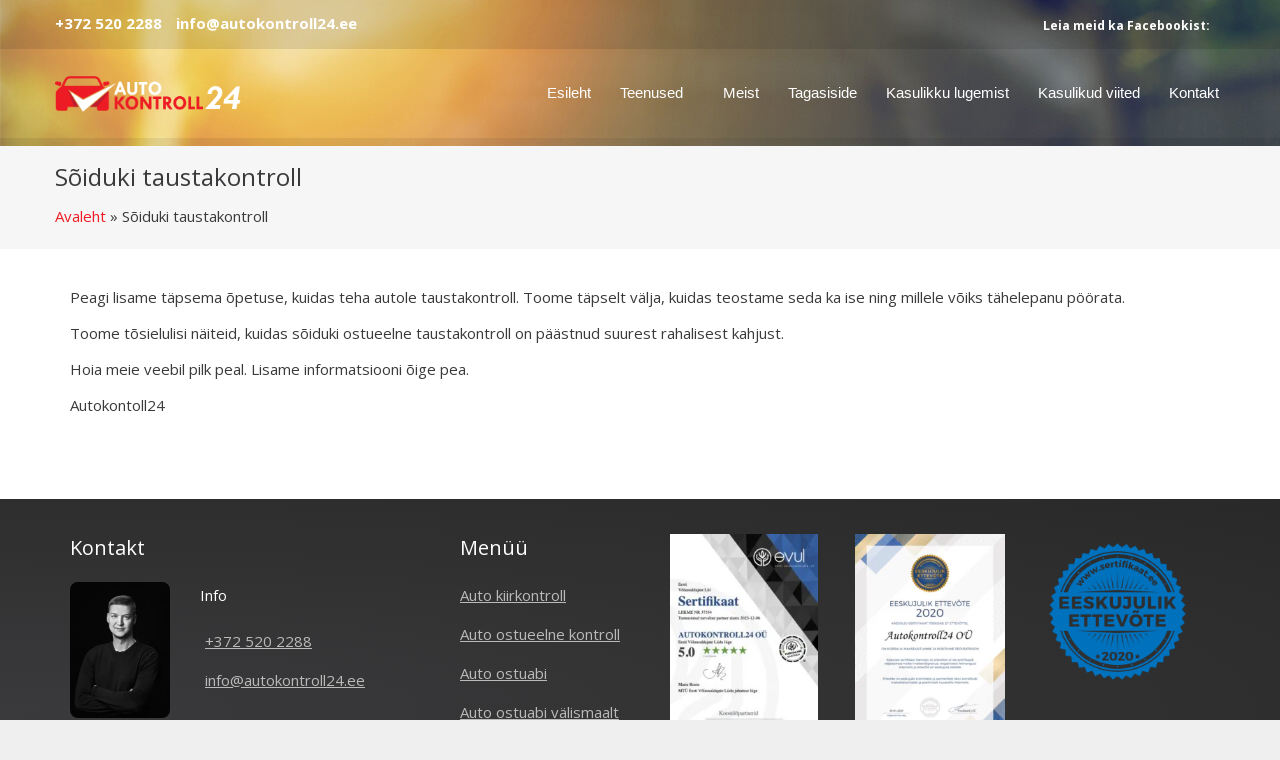

--- FILE ---
content_type: text/html; charset=UTF-8
request_url: https://autokontroll24.ee/soiduki-taustakontroll/
body_size: 9969
content:
<!doctype html>
<html lang="et">
<head>

    <meta charset="UTF-8">
    <meta http-equiv="X-UA-Compatible" content="IE=edge">
    <meta name="viewport" content="width=device-width, initial-scale=1, maximum-scale=1">
    <!-- SITE META -->
    <title>Sõiduki taustakontroll - Auto kontroll 24</title>

    <meta name="Author" content="Vellex - Zezz">
	<!-- FONTS-->
	
	
    <!-- FAVICONS -->
    <link rel="shortcut icon" href="/favicon.png" type="image/x-icon">
    <link rel="apple-touch-icon" href="/images/apple-touch-icon.png">
    
   


<meta name='robots' content='index, follow, max-image-preview:large, max-snippet:-1, max-video-preview:-1' />

	<!-- This site is optimized with the Yoast SEO plugin v26.6 - https://yoast.com/wordpress/plugins/seo/ -->
	<meta name="description" content="Auto ostueelset kontrolli teostab kogenud spetsialist, kes tänu pikaaegsele kogemusele tunneb auto iseärasusi ja suudab tuvastada ka kõige väiksemaid vigu." />
	<link rel="canonical" href="https://autokontroll24.ee/soiduki-taustakontroll/" />
	<meta property="og:locale" content="et_EE" />
	<meta property="og:type" content="article" />
	<meta property="og:title" content="Sõiduki taustakontroll - Auto kontroll 24" />
	<meta property="og:description" content="Auto ostueelset kontrolli teostab kogenud spetsialist, kes tänu pikaaegsele kogemusele tunneb auto iseärasusi ja suudab tuvastada ka kõige väiksemaid vigu." />
	<meta property="og:url" content="https://autokontroll24.ee/soiduki-taustakontroll/" />
	<meta property="og:site_name" content="Auto kontroll 24" />
	<meta property="article:modified_time" content="2022-02-02T13:19:22+00:00" />
	<meta property="og:image" content="https://autokontroll24.ee/wp-content/uploads/2019/04/kasutatud-autode-ostmine.jpg" />
	<meta property="og:image:width" content="1680" />
	<meta property="og:image:height" content="974" />
	<meta property="og:image:type" content="image/jpeg" />
	<meta name="twitter:card" content="summary_large_image" />
	<script type="application/ld+json" class="yoast-schema-graph">{"@context":"https://schema.org","@graph":[{"@type":"WebPage","@id":"https://autokontroll24.ee/soiduki-taustakontroll/","url":"https://autokontroll24.ee/soiduki-taustakontroll/","name":"Sõiduki taustakontroll - Auto kontroll 24","isPartOf":{"@id":"https://autokontroll24.ee/#website"},"primaryImageOfPage":{"@id":"https://autokontroll24.ee/soiduki-taustakontroll/#primaryimage"},"image":{"@id":"https://autokontroll24.ee/soiduki-taustakontroll/#primaryimage"},"thumbnailUrl":"https://autokontroll24.ee/wp-content/uploads/2019/04/kasutatud-autode-ostmine.jpg","datePublished":"2022-02-02T13:18:34+00:00","dateModified":"2022-02-02T13:19:22+00:00","description":"Auto ostueelset kontrolli teostab kogenud spetsialist, kes tänu pikaaegsele kogemusele tunneb auto iseärasusi ja suudab tuvastada ka kõige väiksemaid vigu.","breadcrumb":{"@id":"https://autokontroll24.ee/soiduki-taustakontroll/#breadcrumb"},"inLanguage":"et","potentialAction":[{"@type":"ReadAction","target":["https://autokontroll24.ee/soiduki-taustakontroll/"]}]},{"@type":"ImageObject","inLanguage":"et","@id":"https://autokontroll24.ee/soiduki-taustakontroll/#primaryimage","url":"https://autokontroll24.ee/wp-content/uploads/2019/04/kasutatud-autode-ostmine.jpg","contentUrl":"https://autokontroll24.ee/wp-content/uploads/2019/04/kasutatud-autode-ostmine.jpg","width":1680,"height":974},{"@type":"BreadcrumbList","@id":"https://autokontroll24.ee/soiduki-taustakontroll/#breadcrumb","itemListElement":[{"@type":"ListItem","position":1,"name":"Avaleht","item":"https://autokontroll24.ee/"},{"@type":"ListItem","position":2,"name":"Sõiduki taustakontroll"}]},{"@type":"WebSite","@id":"https://autokontroll24.ee/#website","url":"https://autokontroll24.ee/","name":"Auto kontroll 24","description":"Auto ostueelne kontroll ja ostuabi","potentialAction":[{"@type":"SearchAction","target":{"@type":"EntryPoint","urlTemplate":"https://autokontroll24.ee/?s={search_term_string}"},"query-input":{"@type":"PropertyValueSpecification","valueRequired":true,"valueName":"search_term_string"}}],"inLanguage":"et"}]}</script>
	<!-- / Yoast SEO plugin. -->


<style id='wp-img-auto-sizes-contain-inline-css' type='text/css'>
img:is([sizes=auto i],[sizes^="auto," i]){contain-intrinsic-size:3000px 1500px}
/*# sourceURL=wp-img-auto-sizes-contain-inline-css */
</style>
<style id='wp-emoji-styles-inline-css' type='text/css'>

	img.wp-smiley, img.emoji {
		display: inline !important;
		border: none !important;
		box-shadow: none !important;
		height: 1em !important;
		width: 1em !important;
		margin: 0 0.07em !important;
		vertical-align: -0.1em !important;
		background: none !important;
		padding: 0 !important;
	}
/*# sourceURL=wp-emoji-styles-inline-css */
</style>
<style id='classic-theme-styles-inline-css' type='text/css'>
/*! This file is auto-generated */
.wp-block-button__link{color:#fff;background-color:#32373c;border-radius:9999px;box-shadow:none;text-decoration:none;padding:calc(.667em + 2px) calc(1.333em + 2px);font-size:1.125em}.wp-block-file__button{background:#32373c;color:#fff;text-decoration:none}
/*# sourceURL=/wp-includes/css/classic-themes.min.css */
</style>
<link rel='stylesheet' id='trustreviews-public-main-css-css' href='https://autokontroll24.ee/wp-content/plugins/fb-reviews-widget/assets/css/public-main.css?ver=2.6' type='text/css' media='all' />
<link rel='stylesheet' id='google-fonts-css' href='https://autokontroll24.ee/wp-content/uploads/fonts/8b058078236b3f05c1f35ab84be67a7b/font.css?v=1696661860' type='text/css' media='all' />
<link rel='stylesheet' id='autokontroll-style-css' href='https://autokontroll24.ee/wp-content/themes/autokontroll/style.css?ver=6.9' type='text/css' media='all' />
<script type="text/javascript" defer="defer" src="https://autokontroll24.ee/wp-content/plugins/fb-reviews-widget/assets/js/public-main.js?ver=2.6" id="trustreviews-public-main-js-js"></script>
<script type="text/javascript" src="https://autokontroll24.ee/wp-includes/js/jquery/jquery.min.js?ver=3.7.1" id="jquery-core-js"></script>
<script type="text/javascript" src="https://autokontroll24.ee/wp-includes/js/jquery/jquery-migrate.min.js?ver=3.4.1" id="jquery-migrate-js"></script>
<link rel="https://api.w.org/" href="https://autokontroll24.ee/wp-json/" /><link rel="alternate" title="JSON" type="application/json" href="https://autokontroll24.ee/wp-json/wp/v2/pages/273" />
<style id='global-styles-inline-css' type='text/css'>
:root{--wp--preset--aspect-ratio--square: 1;--wp--preset--aspect-ratio--4-3: 4/3;--wp--preset--aspect-ratio--3-4: 3/4;--wp--preset--aspect-ratio--3-2: 3/2;--wp--preset--aspect-ratio--2-3: 2/3;--wp--preset--aspect-ratio--16-9: 16/9;--wp--preset--aspect-ratio--9-16: 9/16;--wp--preset--color--black: #000000;--wp--preset--color--cyan-bluish-gray: #abb8c3;--wp--preset--color--white: #ffffff;--wp--preset--color--pale-pink: #f78da7;--wp--preset--color--vivid-red: #cf2e2e;--wp--preset--color--luminous-vivid-orange: #ff6900;--wp--preset--color--luminous-vivid-amber: #fcb900;--wp--preset--color--light-green-cyan: #7bdcb5;--wp--preset--color--vivid-green-cyan: #00d084;--wp--preset--color--pale-cyan-blue: #8ed1fc;--wp--preset--color--vivid-cyan-blue: #0693e3;--wp--preset--color--vivid-purple: #9b51e0;--wp--preset--gradient--vivid-cyan-blue-to-vivid-purple: linear-gradient(135deg,rgb(6,147,227) 0%,rgb(155,81,224) 100%);--wp--preset--gradient--light-green-cyan-to-vivid-green-cyan: linear-gradient(135deg,rgb(122,220,180) 0%,rgb(0,208,130) 100%);--wp--preset--gradient--luminous-vivid-amber-to-luminous-vivid-orange: linear-gradient(135deg,rgb(252,185,0) 0%,rgb(255,105,0) 100%);--wp--preset--gradient--luminous-vivid-orange-to-vivid-red: linear-gradient(135deg,rgb(255,105,0) 0%,rgb(207,46,46) 100%);--wp--preset--gradient--very-light-gray-to-cyan-bluish-gray: linear-gradient(135deg,rgb(238,238,238) 0%,rgb(169,184,195) 100%);--wp--preset--gradient--cool-to-warm-spectrum: linear-gradient(135deg,rgb(74,234,220) 0%,rgb(151,120,209) 20%,rgb(207,42,186) 40%,rgb(238,44,130) 60%,rgb(251,105,98) 80%,rgb(254,248,76) 100%);--wp--preset--gradient--blush-light-purple: linear-gradient(135deg,rgb(255,206,236) 0%,rgb(152,150,240) 100%);--wp--preset--gradient--blush-bordeaux: linear-gradient(135deg,rgb(254,205,165) 0%,rgb(254,45,45) 50%,rgb(107,0,62) 100%);--wp--preset--gradient--luminous-dusk: linear-gradient(135deg,rgb(255,203,112) 0%,rgb(199,81,192) 50%,rgb(65,88,208) 100%);--wp--preset--gradient--pale-ocean: linear-gradient(135deg,rgb(255,245,203) 0%,rgb(182,227,212) 50%,rgb(51,167,181) 100%);--wp--preset--gradient--electric-grass: linear-gradient(135deg,rgb(202,248,128) 0%,rgb(113,206,126) 100%);--wp--preset--gradient--midnight: linear-gradient(135deg,rgb(2,3,129) 0%,rgb(40,116,252) 100%);--wp--preset--font-size--small: 13px;--wp--preset--font-size--medium: 20px;--wp--preset--font-size--large: 36px;--wp--preset--font-size--x-large: 42px;--wp--preset--spacing--20: 0.44rem;--wp--preset--spacing--30: 0.67rem;--wp--preset--spacing--40: 1rem;--wp--preset--spacing--50: 1.5rem;--wp--preset--spacing--60: 2.25rem;--wp--preset--spacing--70: 3.38rem;--wp--preset--spacing--80: 5.06rem;--wp--preset--shadow--natural: 6px 6px 9px rgba(0, 0, 0, 0.2);--wp--preset--shadow--deep: 12px 12px 50px rgba(0, 0, 0, 0.4);--wp--preset--shadow--sharp: 6px 6px 0px rgba(0, 0, 0, 0.2);--wp--preset--shadow--outlined: 6px 6px 0px -3px rgb(255, 255, 255), 6px 6px rgb(0, 0, 0);--wp--preset--shadow--crisp: 6px 6px 0px rgb(0, 0, 0);}:where(.is-layout-flex){gap: 0.5em;}:where(.is-layout-grid){gap: 0.5em;}body .is-layout-flex{display: flex;}.is-layout-flex{flex-wrap: wrap;align-items: center;}.is-layout-flex > :is(*, div){margin: 0;}body .is-layout-grid{display: grid;}.is-layout-grid > :is(*, div){margin: 0;}:where(.wp-block-columns.is-layout-flex){gap: 2em;}:where(.wp-block-columns.is-layout-grid){gap: 2em;}:where(.wp-block-post-template.is-layout-flex){gap: 1.25em;}:where(.wp-block-post-template.is-layout-grid){gap: 1.25em;}.has-black-color{color: var(--wp--preset--color--black) !important;}.has-cyan-bluish-gray-color{color: var(--wp--preset--color--cyan-bluish-gray) !important;}.has-white-color{color: var(--wp--preset--color--white) !important;}.has-pale-pink-color{color: var(--wp--preset--color--pale-pink) !important;}.has-vivid-red-color{color: var(--wp--preset--color--vivid-red) !important;}.has-luminous-vivid-orange-color{color: var(--wp--preset--color--luminous-vivid-orange) !important;}.has-luminous-vivid-amber-color{color: var(--wp--preset--color--luminous-vivid-amber) !important;}.has-light-green-cyan-color{color: var(--wp--preset--color--light-green-cyan) !important;}.has-vivid-green-cyan-color{color: var(--wp--preset--color--vivid-green-cyan) !important;}.has-pale-cyan-blue-color{color: var(--wp--preset--color--pale-cyan-blue) !important;}.has-vivid-cyan-blue-color{color: var(--wp--preset--color--vivid-cyan-blue) !important;}.has-vivid-purple-color{color: var(--wp--preset--color--vivid-purple) !important;}.has-black-background-color{background-color: var(--wp--preset--color--black) !important;}.has-cyan-bluish-gray-background-color{background-color: var(--wp--preset--color--cyan-bluish-gray) !important;}.has-white-background-color{background-color: var(--wp--preset--color--white) !important;}.has-pale-pink-background-color{background-color: var(--wp--preset--color--pale-pink) !important;}.has-vivid-red-background-color{background-color: var(--wp--preset--color--vivid-red) !important;}.has-luminous-vivid-orange-background-color{background-color: var(--wp--preset--color--luminous-vivid-orange) !important;}.has-luminous-vivid-amber-background-color{background-color: var(--wp--preset--color--luminous-vivid-amber) !important;}.has-light-green-cyan-background-color{background-color: var(--wp--preset--color--light-green-cyan) !important;}.has-vivid-green-cyan-background-color{background-color: var(--wp--preset--color--vivid-green-cyan) !important;}.has-pale-cyan-blue-background-color{background-color: var(--wp--preset--color--pale-cyan-blue) !important;}.has-vivid-cyan-blue-background-color{background-color: var(--wp--preset--color--vivid-cyan-blue) !important;}.has-vivid-purple-background-color{background-color: var(--wp--preset--color--vivid-purple) !important;}.has-black-border-color{border-color: var(--wp--preset--color--black) !important;}.has-cyan-bluish-gray-border-color{border-color: var(--wp--preset--color--cyan-bluish-gray) !important;}.has-white-border-color{border-color: var(--wp--preset--color--white) !important;}.has-pale-pink-border-color{border-color: var(--wp--preset--color--pale-pink) !important;}.has-vivid-red-border-color{border-color: var(--wp--preset--color--vivid-red) !important;}.has-luminous-vivid-orange-border-color{border-color: var(--wp--preset--color--luminous-vivid-orange) !important;}.has-luminous-vivid-amber-border-color{border-color: var(--wp--preset--color--luminous-vivid-amber) !important;}.has-light-green-cyan-border-color{border-color: var(--wp--preset--color--light-green-cyan) !important;}.has-vivid-green-cyan-border-color{border-color: var(--wp--preset--color--vivid-green-cyan) !important;}.has-pale-cyan-blue-border-color{border-color: var(--wp--preset--color--pale-cyan-blue) !important;}.has-vivid-cyan-blue-border-color{border-color: var(--wp--preset--color--vivid-cyan-blue) !important;}.has-vivid-purple-border-color{border-color: var(--wp--preset--color--vivid-purple) !important;}.has-vivid-cyan-blue-to-vivid-purple-gradient-background{background: var(--wp--preset--gradient--vivid-cyan-blue-to-vivid-purple) !important;}.has-light-green-cyan-to-vivid-green-cyan-gradient-background{background: var(--wp--preset--gradient--light-green-cyan-to-vivid-green-cyan) !important;}.has-luminous-vivid-amber-to-luminous-vivid-orange-gradient-background{background: var(--wp--preset--gradient--luminous-vivid-amber-to-luminous-vivid-orange) !important;}.has-luminous-vivid-orange-to-vivid-red-gradient-background{background: var(--wp--preset--gradient--luminous-vivid-orange-to-vivid-red) !important;}.has-very-light-gray-to-cyan-bluish-gray-gradient-background{background: var(--wp--preset--gradient--very-light-gray-to-cyan-bluish-gray) !important;}.has-cool-to-warm-spectrum-gradient-background{background: var(--wp--preset--gradient--cool-to-warm-spectrum) !important;}.has-blush-light-purple-gradient-background{background: var(--wp--preset--gradient--blush-light-purple) !important;}.has-blush-bordeaux-gradient-background{background: var(--wp--preset--gradient--blush-bordeaux) !important;}.has-luminous-dusk-gradient-background{background: var(--wp--preset--gradient--luminous-dusk) !important;}.has-pale-ocean-gradient-background{background: var(--wp--preset--gradient--pale-ocean) !important;}.has-electric-grass-gradient-background{background: var(--wp--preset--gradient--electric-grass) !important;}.has-midnight-gradient-background{background: var(--wp--preset--gradient--midnight) !important;}.has-small-font-size{font-size: var(--wp--preset--font-size--small) !important;}.has-medium-font-size{font-size: var(--wp--preset--font-size--medium) !important;}.has-large-font-size{font-size: var(--wp--preset--font-size--large) !important;}.has-x-large-font-size{font-size: var(--wp--preset--font-size--x-large) !important;}
/*# sourceURL=global-styles-inline-css */
</style>
</head>

<body class="wp-singular page-template-default page page-id-273 wp-theme-autokontroll">
    <a name="top"></a>
	<div id="wrapper">

        <!-- ******************************************
        START HEADER 
        ********************************************** -->
				<div class="kontakt-header-taust transparent-header header-2 header-22">
        	            <div class="topbar hidden-xs">
                <div class="container">
                    <div class="row">
                        <div class="col-md-6 col-sm-6 col-xs-12">
                            <ul class="list-inline text-left">
                               <li><i class="fa fa-phone"></i> <a href="tel:+372 520 2288"> +372 520 2288</a></li>
                                <li class="hidden-sm hidden-xs"><i class="fa fa-envelope-o"></i> <a href="mailto:info@autokontroll24.ee">info@autokontroll24.ee</a></li>
                            </ul>
                        </div><!-- end col -->
                        <div class="col-md-6 col-sm-6 col-xs-12">
                            <ul class="list-inline text-right">
                                <li class="social-header"><a target="_blank" href="https://www.facebook.com/Autokontroll24-2003520262998857/" style="font-size: 12px !important;">Leia meid ka Facebookist: <i style="font-size: 20px" class="fa fa-facebook"></i></a></li>
                            </ul>
                        </div><!-- end col -->
                    </div><!-- end row -->
                </div><!-- end container -->
            </div>

            <!-- Navigation -->
            <nav class="navbar navbar-inverse navbar-main">
                <div class="container container-fluid">
                    <div class="navbar-header">
                        <button type="button" class="navbar-toggle collapsed" data-toggle="collapse" data-target="#navbar"
                                aria-expanded="false" aria-controls="navbar">
                            <span class="sr-only">Toggle navigation</span>
                            <span class="icon-bar"></span>
                            <span class="icon-bar"></span>
                            <span class="icon-bar"></span>
                        </button>
                        <a class="navbar-brand" href="https://autokontroll24.ee"><img alt="autokontroll24" src="https://autokontroll24.ee/wp-content/themes/autokontroll/img/auto-kontroll.png" class="img-responsive"></a>
                    </div>
                    <div class="collapse navbar-collapse" id="navbar">
                        <ul class="nav navbar-nav navbar-right">
                                                            <li class="dropdown">
                                                                            <a href="https://autokontroll24.ee/" class="dropdown">Esileht</a>
                                                                        </li>
                                                                <li class="dropdown hasmenu">
                                                                            <a href="#" class="dropdown-toggle" data-toggle="dropdown" role="button" aria-haspopup="true" aria-expanded="false">Teenused                                            <span class="fa fa-angle-down"></span>
                                        </a>
                                    <ul style="box-shadow: 0px 0px 39px rgba(0, 0, 0, 0.23);" class="dropdown-menu">                                            <li><a href="https://autokontroll24.ee/kiirkontroll/" title="Auto kiirkontroll" class="">Auto kiirkontroll</a></li>
                                                                                    <li><a href="https://autokontroll24.ee/ostueelne-kontroll/" title="Auto ostueelne kontroll" class="">Auto ostueelne kontroll</a></li>
                                                                                    <li><a href="https://autokontroll24.ee/ostuabi/" title="Auto ostuabi" class="">Auto ostuabi</a></li>
                                                                                    <li><a href="https://autokontroll24.ee/ostuabi-valismaalt/" title="Auto ostuabi välismaalt ostes" class="">Auto ostuabi välismaalt ostes</a></li>
                                                                                    <li><a href="https://autokontroll24.ee/remondi-kontroll/" title="Auto remondi kontroll" class="">Auto remondi kontroll</a></li>
                                                                                    <li><a href="https://autokontroll24.ee/autodiagnostika/" title="Autodiagnostika" class="">Autodiagnostika</a></li>
                                        </ul>                                    </li>
                                                                <li class="dropdown">
                                                                            <a href="https://autokontroll24.ee/meist/" class="dropdown">Meist</a>
                                                                        </li>
                                                                <li class="dropdown">
                                                                            <a href="https://autokontroll24.ee/tagasiside/" class="dropdown">Tagasiside</a>
                                                                        </li>
                                                                <li class="dropdown">
                                                                            <a href="https://autokontroll24.ee/kasulik-lugemine/" class="dropdown">Kasulikku lugemist</a>
                                                                        </li>
                                                                <li class="dropdown">
                                                                            <a href="https://autokontroll24.ee/kasulikud-viited/" class="dropdown">Kasulikud viited</a>
                                                                        </li>
                                                                <li class="dropdown">
                                                                            <a href="https://autokontroll24.ee/kontakt/" class="dropdown">Kontakt</a>
                                                                        </li>
                                                        </ul>
                    </div>
                </div>
            </nav>
        </div>
                <div class="section section-title">
            <div class="container marginuleval">
                <div class="row">
                    <header>
                        <h1>Sõiduki taustakontroll</h1>
                    </header>
                    <p id="breadcrumbs"><span><span><a href="https://autokontroll24.ee/">Avaleht</a></span> » <span class="breadcrumb_last" aria-current="page">Sõiduki taustakontroll</span></span></p>                </div>
            </div>
        </div>
        
<div class="section">
    <div class="container">
        <div>
            <div class="entry-content">
                <p>Peagi lisame täpsema õpetuse, kuidas teha autole taustakontroll. Toome täpselt välja, kuidas teostame seda ka ise ning millele võiks tähelepanu pöörata.</p>
<p>Toome tõsielulisi näiteid, kuidas sõiduki ostueelne taustakontroll on päästnud suurest rahalisest kahjust.</p>
<p>Hoia meie veebil pilk peal. Lisame informatsiooni õige pea.</p>
<p>Autokontoll24</p>
<p>&nbsp;</p>
            </div><!-- .entry-content -->
		</div>
	</div>
</div>


<div class="section footer">
    <div class="container">
        <div class="row">

            <div class="col-md-4 col-sm-6 col-xs-12">
                <div class="widget clearfix">
                    <div class="widget-title">
                        <h4>Kontakt</h4>
                    </div><!-- end widget-title -->


                    
					<div class="trust_row row">
                        <div class="col-xs-4">
                            <img src="https://autokontroll24.ee/wp-content/uploads/2022/06/autokontoll.jpg" loading="lazy"/>
                        </div>
                        <div class="col-xs-8">
							<span class="contact-name">Info</span>
                            <ul style="color: #FFF" class="contact-widget clearfix">
                                <li><i class="fa fa-phone"></i> <a href="tel:+372 520 2288"> +372 520 2288</a></li>
								<li><i class="fa fa-envelope-o"></i> <a href="mailto:info@autokontroll24.ee">info@autokontroll24.ee</a>
                                </li>
                            </ul>
                        </div>
                    </div>
					<div class="trust_row row" style="margin-top: 20px;">
                        <div class="col-xs-12">
							<ul style="color: #FFF" class="contact-widget clearfix">
								<li>Autokontroll24 OÜ</li>
								<li>Reg.nr 16516332</li>
								<li>SWED EE942200221079216222</li>

							</ul>
                        </div>
                        <!--div class="col-xs-12">
                            <span class="contact-name">Info</span>
                            <ul style="color: #FFF" class="contact-widget clearfix">
                                <li><i class="fa fa-phone"></i> <a href="tel:+372 520 9111"> +372 520 9111</a></li>
                            </ul>
                        </div-->
                    </div>

                </div><!-- end widget -->
            </div><!-- end col -->
            <div class="col-md-2 col-sm-6 col-xs-12">
                <div class="widget clearfix">
                    <div class="widget-title">
                        <h4>Menüü</h4>
                    </div><!-- end widget-title -->

                    <ul style="color: #FFF" class="contact-widget clearfix">
                        <li><a href="https://autokontroll24.ee/auto-kiirkontroll/">Auto kiirkontroll</a></li>
                        <li><a href="https://autokontroll24.ee/auto-ostueelne-kontroll/">Auto ostueelne kontroll</a>
                        </li>
                        <li><a href="https://autokontroll24.ee/auto-ostuabi/">Auto ostuabi</a></li>
                        <li><a href="https://autokontroll24.ee/auto-ostuabi-valismaalt/">Auto ostuabi välismaalt
                                ostes</a></li>
                        <li><a href="https://autokontroll24.ee/auto-remondi-kontroll/">Auto remondi kontroll</a></li>
                    </ul>
                </div><!-- end widget -->
            </div>
            <div class="col-md-6 col-sm-6 col-xs-12">
                <div class="col-xs-6 col-sm-4">
                    
<a style="text-align: center;" href="https://autokontroll24.ee/wp-content/uploads/2024/12/autokontroll-cert.jpg"><img
                                style="width: auto; max-height: 210px;"
                                src="https://autokontroll24.ee/wp-content/uploads/2024/12/autokontroll-cert-212x300.jpg" loading="lazy"></a>

                </div><!-- end widget -->
            
            
                <div class="col-xs-6 col-sm-4">
                    <a href="https://autokontroll24.ee/wp-content/uploads/2020/03/Autokontroll24-OÜ.png"><img
                                style="width: auto; max-height: 210px;"
                                src="https://autokontroll24.ee/wp-content/uploads/2020/03/Autokontroll24-OÜ-214x300.png" loading="lazy"></a>
                </div>
                <div class="col-xs-12 col-sm-4">
                    <img style="width: 100%;"
                         src="https://autokontroll24.ee/wp-content/uploads/2020/03/Eeskujulik_Ettevõte_Sertfikaat_2020.png" loading="lazy"/>
                </div>

            </div>
			</div>

            <div style="float: right" class="col-md-3 hidden-sm col-xs-10">


                <!--
                <div style="float:right" class="">
                    <div class="footeri-auto"></div>
                </div> -->
                <!-- end col -->

            </div>


            <!-- end col -->
        </div>
        <!-- end row -->
    </div><!-- end container -->

</div><!-- end footer -->

<!-- ******************************************
COPYRIGHTS
********************************************** -->
<div class="copyrights">
    <div class="container">
        <div class="row">
            <div class="">
                <center><p><a href="https://autokontroll24.ee/auto-ostueelne-kontroll/">Auto kontroll</a> ja <a
                                href="https://autokontroll24.ee/auto-ostuabi/">ostuabi</a> - <a href="https://zezz.ee">Auto Kontroll 24.ee 2020</a></p>
                </center>
            </div><!-- end col -->


        </div><!-- end row -->
    </div><!-- end container -->
</div><!-- end copyrights -->
<a href="#top">
    <div class="dmtop"><i class="fa fa-angle-up"></i></div>
</a>
</div><!-- end wrapper -->

<!-- ******************************************
/END SITE
********************************************** -->
<script type="speculationrules">
{"prefetch":[{"source":"document","where":{"and":[{"href_matches":"/*"},{"not":{"href_matches":["/wp-*.php","/wp-admin/*","/wp-content/uploads/*","/wp-content/*","/wp-content/plugins/*","/wp-content/themes/autokontroll/*","/*\\?(.+)"]}},{"not":{"selector_matches":"a[rel~=\"nofollow\"]"}},{"not":{"selector_matches":".no-prefetch, .no-prefetch a"}}]},"eagerness":"conservative"}]}
</script>
<script type="text/javascript" id="flying-scripts">const loadScriptsTimer=setTimeout(loadScripts,5*1000);const userInteractionEvents=['click', 'mousemove', 'keydown', 'touchstart', 'touchmove', 'wheel'];userInteractionEvents.forEach(function(event){window.addEventListener(event,triggerScriptLoader,{passive:!0})});function triggerScriptLoader(){loadScripts();clearTimeout(loadScriptsTimer);userInteractionEvents.forEach(function(event){window.removeEventListener(event,triggerScriptLoader,{passive:!0})})}
function loadScripts(){document.querySelectorAll("script[data-type='lazy']").forEach(function(elem){elem.setAttribute("src",elem.getAttribute("data-src"))})}</script>
    <script type="text/javascript" id="rocket-browser-checker-js-after">
/* <![CDATA[ */
"use strict";var _createClass=function(){function defineProperties(target,props){for(var i=0;i<props.length;i++){var descriptor=props[i];descriptor.enumerable=descriptor.enumerable||!1,descriptor.configurable=!0,"value"in descriptor&&(descriptor.writable=!0),Object.defineProperty(target,descriptor.key,descriptor)}}return function(Constructor,protoProps,staticProps){return protoProps&&defineProperties(Constructor.prototype,protoProps),staticProps&&defineProperties(Constructor,staticProps),Constructor}}();function _classCallCheck(instance,Constructor){if(!(instance instanceof Constructor))throw new TypeError("Cannot call a class as a function")}var RocketBrowserCompatibilityChecker=function(){function RocketBrowserCompatibilityChecker(options){_classCallCheck(this,RocketBrowserCompatibilityChecker),this.passiveSupported=!1,this._checkPassiveOption(this),this.options=!!this.passiveSupported&&options}return _createClass(RocketBrowserCompatibilityChecker,[{key:"_checkPassiveOption",value:function(self){try{var options={get passive(){return!(self.passiveSupported=!0)}};window.addEventListener("test",null,options),window.removeEventListener("test",null,options)}catch(err){self.passiveSupported=!1}}},{key:"initRequestIdleCallback",value:function(){!1 in window&&(window.requestIdleCallback=function(cb){var start=Date.now();return setTimeout(function(){cb({didTimeout:!1,timeRemaining:function(){return Math.max(0,50-(Date.now()-start))}})},1)}),!1 in window&&(window.cancelIdleCallback=function(id){return clearTimeout(id)})}},{key:"isDataSaverModeOn",value:function(){return"connection"in navigator&&!0===navigator.connection.saveData}},{key:"supportsLinkPrefetch",value:function(){var elem=document.createElement("link");return elem.relList&&elem.relList.supports&&elem.relList.supports("prefetch")&&window.IntersectionObserver&&"isIntersecting"in IntersectionObserverEntry.prototype}},{key:"isSlowConnection",value:function(){return"connection"in navigator&&"effectiveType"in navigator.connection&&("2g"===navigator.connection.effectiveType||"slow-2g"===navigator.connection.effectiveType)}}]),RocketBrowserCompatibilityChecker}();
//# sourceURL=rocket-browser-checker-js-after
/* ]]> */
</script>
<script type="text/javascript" id="rocket-preload-links-js-extra">
/* <![CDATA[ */
var RocketPreloadLinksConfig = {"excludeUris":"/(?:.+/)?feed(?:/(?:.+/?)?)?$|/(?:.+/)?embed/|/(index.php/)?(.*)wp-json(/.*|$)|/refer/|/go/|/recommend/|/recommends/","usesTrailingSlash":"1","imageExt":"jpg|jpeg|gif|png|tiff|bmp|webp|avif|pdf|doc|docx|xls|xlsx|php","fileExt":"jpg|jpeg|gif|png|tiff|bmp|webp|avif|pdf|doc|docx|xls|xlsx|php|html|htm","siteUrl":"https://autokontroll24.ee","onHoverDelay":"100","rateThrottle":"3"};
//# sourceURL=rocket-preload-links-js-extra
/* ]]> */
</script>
<script type="text/javascript" id="rocket-preload-links-js-after">
/* <![CDATA[ */
(function() {
"use strict";var r="function"==typeof Symbol&&"symbol"==typeof Symbol.iterator?function(e){return typeof e}:function(e){return e&&"function"==typeof Symbol&&e.constructor===Symbol&&e!==Symbol.prototype?"symbol":typeof e},e=function(){function i(e,t){for(var n=0;n<t.length;n++){var i=t[n];i.enumerable=i.enumerable||!1,i.configurable=!0,"value"in i&&(i.writable=!0),Object.defineProperty(e,i.key,i)}}return function(e,t,n){return t&&i(e.prototype,t),n&&i(e,n),e}}();function i(e,t){if(!(e instanceof t))throw new TypeError("Cannot call a class as a function")}var t=function(){function n(e,t){i(this,n),this.browser=e,this.config=t,this.options=this.browser.options,this.prefetched=new Set,this.eventTime=null,this.threshold=1111,this.numOnHover=0}return e(n,[{key:"init",value:function(){!this.browser.supportsLinkPrefetch()||this.browser.isDataSaverModeOn()||this.browser.isSlowConnection()||(this.regex={excludeUris:RegExp(this.config.excludeUris,"i"),images:RegExp(".("+this.config.imageExt+")$","i"),fileExt:RegExp(".("+this.config.fileExt+")$","i")},this._initListeners(this))}},{key:"_initListeners",value:function(e){-1<this.config.onHoverDelay&&document.addEventListener("mouseover",e.listener.bind(e),e.listenerOptions),document.addEventListener("mousedown",e.listener.bind(e),e.listenerOptions),document.addEventListener("touchstart",e.listener.bind(e),e.listenerOptions)}},{key:"listener",value:function(e){var t=e.target.closest("a"),n=this._prepareUrl(t);if(null!==n)switch(e.type){case"mousedown":case"touchstart":this._addPrefetchLink(n);break;case"mouseover":this._earlyPrefetch(t,n,"mouseout")}}},{key:"_earlyPrefetch",value:function(t,e,n){var i=this,r=setTimeout(function(){if(r=null,0===i.numOnHover)setTimeout(function(){return i.numOnHover=0},1e3);else if(i.numOnHover>i.config.rateThrottle)return;i.numOnHover++,i._addPrefetchLink(e)},this.config.onHoverDelay);t.addEventListener(n,function e(){t.removeEventListener(n,e,{passive:!0}),null!==r&&(clearTimeout(r),r=null)},{passive:!0})}},{key:"_addPrefetchLink",value:function(i){return this.prefetched.add(i.href),new Promise(function(e,t){var n=document.createElement("link");n.rel="prefetch",n.href=i.href,n.onload=e,n.onerror=t,document.head.appendChild(n)}).catch(function(){})}},{key:"_prepareUrl",value:function(e){if(null===e||"object"!==(void 0===e?"undefined":r(e))||!1 in e||-1===["http:","https:"].indexOf(e.protocol))return null;var t=e.href.substring(0,this.config.siteUrl.length),n=this._getPathname(e.href,t),i={original:e.href,protocol:e.protocol,origin:t,pathname:n,href:t+n};return this._isLinkOk(i)?i:null}},{key:"_getPathname",value:function(e,t){var n=t?e.substring(this.config.siteUrl.length):e;return n.startsWith("/")||(n="/"+n),this._shouldAddTrailingSlash(n)?n+"/":n}},{key:"_shouldAddTrailingSlash",value:function(e){return this.config.usesTrailingSlash&&!e.endsWith("/")&&!this.regex.fileExt.test(e)}},{key:"_isLinkOk",value:function(e){return null!==e&&"object"===(void 0===e?"undefined":r(e))&&(!this.prefetched.has(e.href)&&e.origin===this.config.siteUrl&&-1===e.href.indexOf("?")&&-1===e.href.indexOf("#")&&!this.regex.excludeUris.test(e.href)&&!this.regex.images.test(e.href))}}],[{key:"run",value:function(){"undefined"!=typeof RocketPreloadLinksConfig&&new n(new RocketBrowserCompatibilityChecker({capture:!0,passive:!0}),RocketPreloadLinksConfig).init()}}]),n}();t.run();
}());

//# sourceURL=rocket-preload-links-js-after
/* ]]> */
</script>
<script type="text/javascript" src="https://autokontroll24.ee/wp-content/themes/autokontroll/js/bootstrap-select.js?ver=1.0.0" id="bootstrap-select-js"></script>
<script type="text/javascript" src="https://autokontroll24.ee/wp-content/themes/autokontroll/js/retina.js?ver=1.0.0" id="retina-js"></script>
<script type="text/javascript" src="https://autokontroll24.ee/wp-content/themes/autokontroll/js/custom2.js?ver=1.0.0" id="custom2-js"></script>
<script type="text/javascript" src="https://autokontroll24.ee/wp-content/themes/autokontroll/js/animate.js?ver=1.0.0" id="animate-js"></script>
<script type="text/javascript" src="https://autokontroll24.ee/wp-content/themes/autokontroll/js/device.js?ver=1.0.0" id="device-js"></script>
<script type="text/javascript" src="https://autokontroll24.ee/wp-content/themes/autokontroll/js/custom.js?ver=1.0.0" id="custom-js"></script>
<script id="wp-emoji-settings" type="application/json">
{"baseUrl":"https://s.w.org/images/core/emoji/17.0.2/72x72/","ext":".png","svgUrl":"https://s.w.org/images/core/emoji/17.0.2/svg/","svgExt":".svg","source":{"concatemoji":"https://autokontroll24.ee/wp-includes/js/wp-emoji-release.min.js?ver=6.9"}}
</script>
<script type="module">
/* <![CDATA[ */
/*! This file is auto-generated */
const a=JSON.parse(document.getElementById("wp-emoji-settings").textContent),o=(window._wpemojiSettings=a,"wpEmojiSettingsSupports"),s=["flag","emoji"];function i(e){try{var t={supportTests:e,timestamp:(new Date).valueOf()};sessionStorage.setItem(o,JSON.stringify(t))}catch(e){}}function c(e,t,n){e.clearRect(0,0,e.canvas.width,e.canvas.height),e.fillText(t,0,0);t=new Uint32Array(e.getImageData(0,0,e.canvas.width,e.canvas.height).data);e.clearRect(0,0,e.canvas.width,e.canvas.height),e.fillText(n,0,0);const a=new Uint32Array(e.getImageData(0,0,e.canvas.width,e.canvas.height).data);return t.every((e,t)=>e===a[t])}function p(e,t){e.clearRect(0,0,e.canvas.width,e.canvas.height),e.fillText(t,0,0);var n=e.getImageData(16,16,1,1);for(let e=0;e<n.data.length;e++)if(0!==n.data[e])return!1;return!0}function u(e,t,n,a){switch(t){case"flag":return n(e,"\ud83c\udff3\ufe0f\u200d\u26a7\ufe0f","\ud83c\udff3\ufe0f\u200b\u26a7\ufe0f")?!1:!n(e,"\ud83c\udde8\ud83c\uddf6","\ud83c\udde8\u200b\ud83c\uddf6")&&!n(e,"\ud83c\udff4\udb40\udc67\udb40\udc62\udb40\udc65\udb40\udc6e\udb40\udc67\udb40\udc7f","\ud83c\udff4\u200b\udb40\udc67\u200b\udb40\udc62\u200b\udb40\udc65\u200b\udb40\udc6e\u200b\udb40\udc67\u200b\udb40\udc7f");case"emoji":return!a(e,"\ud83e\u1fac8")}return!1}function f(e,t,n,a){let r;const o=(r="undefined"!=typeof WorkerGlobalScope&&self instanceof WorkerGlobalScope?new OffscreenCanvas(300,150):document.createElement("canvas")).getContext("2d",{willReadFrequently:!0}),s=(o.textBaseline="top",o.font="600 32px Arial",{});return e.forEach(e=>{s[e]=t(o,e,n,a)}),s}function r(e){var t=document.createElement("script");t.src=e,t.defer=!0,document.head.appendChild(t)}a.supports={everything:!0,everythingExceptFlag:!0},new Promise(t=>{let n=function(){try{var e=JSON.parse(sessionStorage.getItem(o));if("object"==typeof e&&"number"==typeof e.timestamp&&(new Date).valueOf()<e.timestamp+604800&&"object"==typeof e.supportTests)return e.supportTests}catch(e){}return null}();if(!n){if("undefined"!=typeof Worker&&"undefined"!=typeof OffscreenCanvas&&"undefined"!=typeof URL&&URL.createObjectURL&&"undefined"!=typeof Blob)try{var e="postMessage("+f.toString()+"("+[JSON.stringify(s),u.toString(),c.toString(),p.toString()].join(",")+"));",a=new Blob([e],{type:"text/javascript"});const r=new Worker(URL.createObjectURL(a),{name:"wpTestEmojiSupports"});return void(r.onmessage=e=>{i(n=e.data),r.terminate(),t(n)})}catch(e){}i(n=f(s,u,c,p))}t(n)}).then(e=>{for(const n in e)a.supports[n]=e[n],a.supports.everything=a.supports.everything&&a.supports[n],"flag"!==n&&(a.supports.everythingExceptFlag=a.supports.everythingExceptFlag&&a.supports[n]);var t;a.supports.everythingExceptFlag=a.supports.everythingExceptFlag&&!a.supports.flag,a.supports.everything||((t=a.source||{}).concatemoji?r(t.concatemoji):t.wpemoji&&t.twemoji&&(r(t.twemoji),r(t.wpemoji)))});
//# sourceURL=https://autokontroll24.ee/wp-includes/js/wp-emoji-loader.min.js
/* ]]> */
</script>
	<!-- Google Tag Manager -->
<script data-type="lazy" data-src="[data-uri]"></script>
<!-- End Google Tag Manager -->
</body>
</html>
<!-- This website is like a Rocket, isn't it? Performance optimized by WP Rocket. Learn more: https://wp-rocket.me - Debug: cached@1769781654 -->

--- FILE ---
content_type: text/css; charset=utf-8
request_url: https://autokontroll24.ee/wp-content/uploads/fonts/8b058078236b3f05c1f35ab84be67a7b/font.css?v=1696661860
body_size: 605
content:
/*
 * Font file created by Local Google Fonts 0.22.0
 * Created: Sat, 07 Oct 2023 06:57:39 +0000
 * Handle: google-fonts
 * Original URL: https://fonts.googleapis.com/css?family=Open+Sans%3A300%2C400%2C700&amp;display=swap
*/

/* cyrillic-ext */
@font-face {
  font-family: 'Open Sans';
  font-style: normal;
  font-weight: 300;
  font-stretch: 100%;
  font-display: swap;
  src: url(https://autokontroll24.ee/wp-content/uploads/fonts/8b058078236b3f05c1f35ab84be67a7b/open-sans-cyrillic-ext-v36-normal-300.woff2?c=1696661859) format('woff2');
  unicode-range: U+0460-052F, U+1C80-1C88, U+20B4, U+2DE0-2DFF, U+A640-A69F, U+FE2E-FE2F;
}
/* cyrillic */
@font-face {
  font-family: 'Open Sans';
  font-style: normal;
  font-weight: 300;
  font-stretch: 100%;
  font-display: swap;
  src: url(https://autokontroll24.ee/wp-content/uploads/fonts/8b058078236b3f05c1f35ab84be67a7b/open-sans-cyrillic-v36-normal-300.woff2?c=1696661859) format('woff2');
  unicode-range: U+0301, U+0400-045F, U+0490-0491, U+04B0-04B1, U+2116;
}
/* greek-ext */
@font-face {
  font-family: 'Open Sans';
  font-style: normal;
  font-weight: 300;
  font-stretch: 100%;
  font-display: swap;
  src: url(https://autokontroll24.ee/wp-content/uploads/fonts/8b058078236b3f05c1f35ab84be67a7b/open-sans-greek-ext-v36-normal-300.woff2?c=1696661859) format('woff2');
  unicode-range: U+1F00-1FFF;
}
/* greek */
@font-face {
  font-family: 'Open Sans';
  font-style: normal;
  font-weight: 300;
  font-stretch: 100%;
  font-display: swap;
  src: url(https://autokontroll24.ee/wp-content/uploads/fonts/8b058078236b3f05c1f35ab84be67a7b/open-sans-greek-v36-normal-300.woff2?c=1696661859) format('woff2');
  unicode-range: U+0370-03FF;
}
/* hebrew */
@font-face {
  font-family: 'Open Sans';
  font-style: normal;
  font-weight: 300;
  font-stretch: 100%;
  font-display: swap;
  src: url(https://autokontroll24.ee/wp-content/uploads/fonts/8b058078236b3f05c1f35ab84be67a7b/open-sans-hebrew-v36-normal-300.woff2?c=1696661859) format('woff2');
  unicode-range: U+0590-05FF, U+200C-2010, U+20AA, U+25CC, U+FB1D-FB4F;
}
/* vietnamese */
@font-face {
  font-family: 'Open Sans';
  font-style: normal;
  font-weight: 300;
  font-stretch: 100%;
  font-display: swap;
  src: url(https://autokontroll24.ee/wp-content/uploads/fonts/8b058078236b3f05c1f35ab84be67a7b/open-sans--v36-normal-300.woff2?c=1696661859) format('woff2');
  unicode-range: U+0102-0103, U+0110-0111, U+0128-0129, U+0168-0169, U+01A0-01A1, U+01AF-01B0, U+0300-0301, U+0303-0304, U+0308-0309, U+0323, U+0329, U+1EA0-1EF9, U+20AB;
}
/* latin-ext */
@font-face {
  font-family: 'Open Sans';
  font-style: normal;
  font-weight: 300;
  font-stretch: 100%;
  font-display: swap;
  src: url(https://autokontroll24.ee/wp-content/uploads/fonts/8b058078236b3f05c1f35ab84be67a7b/open-sans--v36-normal-300.woff2?c=1696661859) format('woff2');
  unicode-range: U+0100-02AF, U+0304, U+0308, U+0329, U+1E00-1E9F, U+1EF2-1EFF, U+2020, U+20A0-20AB, U+20AD-20CF, U+2113, U+2C60-2C7F, U+A720-A7FF;
}
/* latin */
@font-face {
  font-family: 'Open Sans';
  font-style: normal;
  font-weight: 300;
  font-stretch: 100%;
  font-display: swap;
  src: url(https://autokontroll24.ee/wp-content/uploads/fonts/8b058078236b3f05c1f35ab84be67a7b/open-sans--v36-normal-300.woff2?c=1696661859) format('woff2');
  unicode-range: U+0000-00FF, U+0131, U+0152-0153, U+02BB-02BC, U+02C6, U+02DA, U+02DC, U+0304, U+0308, U+0329, U+2000-206F, U+2074, U+20AC, U+2122, U+2191, U+2193, U+2212, U+2215, U+FEFF, U+FFFD;
}
/* cyrillic-ext */
@font-face {
  font-family: 'Open Sans';
  font-style: normal;
  font-weight: 400;
  font-stretch: 100%;
  font-display: swap;
  src: url(https://autokontroll24.ee/wp-content/uploads/fonts/8b058078236b3f05c1f35ab84be67a7b/open-sans-cyrillic-ext-v36-normal-300.woff2?c=1696661859) format('woff2');
  unicode-range: U+0460-052F, U+1C80-1C88, U+20B4, U+2DE0-2DFF, U+A640-A69F, U+FE2E-FE2F;
}
/* cyrillic */
@font-face {
  font-family: 'Open Sans';
  font-style: normal;
  font-weight: 400;
  font-stretch: 100%;
  font-display: swap;
  src: url(https://autokontroll24.ee/wp-content/uploads/fonts/8b058078236b3f05c1f35ab84be67a7b/open-sans-cyrillic-v36-normal-300.woff2?c=1696661859) format('woff2');
  unicode-range: U+0301, U+0400-045F, U+0490-0491, U+04B0-04B1, U+2116;
}
/* greek-ext */
@font-face {
  font-family: 'Open Sans';
  font-style: normal;
  font-weight: 400;
  font-stretch: 100%;
  font-display: swap;
  src: url(https://autokontroll24.ee/wp-content/uploads/fonts/8b058078236b3f05c1f35ab84be67a7b/open-sans-greek-ext-v36-normal-300.woff2?c=1696661859) format('woff2');
  unicode-range: U+1F00-1FFF;
}
/* greek */
@font-face {
  font-family: 'Open Sans';
  font-style: normal;
  font-weight: 400;
  font-stretch: 100%;
  font-display: swap;
  src: url(https://autokontroll24.ee/wp-content/uploads/fonts/8b058078236b3f05c1f35ab84be67a7b/open-sans-greek-v36-normal-300.woff2?c=1696661859) format('woff2');
  unicode-range: U+0370-03FF;
}
/* hebrew */
@font-face {
  font-family: 'Open Sans';
  font-style: normal;
  font-weight: 400;
  font-stretch: 100%;
  font-display: swap;
  src: url(https://autokontroll24.ee/wp-content/uploads/fonts/8b058078236b3f05c1f35ab84be67a7b/open-sans-hebrew-v36-normal-300.woff2?c=1696661859) format('woff2');
  unicode-range: U+0590-05FF, U+200C-2010, U+20AA, U+25CC, U+FB1D-FB4F;
}
/* vietnamese */
@font-face {
  font-family: 'Open Sans';
  font-style: normal;
  font-weight: 400;
  font-stretch: 100%;
  font-display: swap;
  src: url(https://autokontroll24.ee/wp-content/uploads/fonts/8b058078236b3f05c1f35ab84be67a7b/open-sans--v36-normal-300.woff2?c=1696661859) format('woff2');
  unicode-range: U+0102-0103, U+0110-0111, U+0128-0129, U+0168-0169, U+01A0-01A1, U+01AF-01B0, U+0300-0301, U+0303-0304, U+0308-0309, U+0323, U+0329, U+1EA0-1EF9, U+20AB;
}
/* latin-ext */
@font-face {
  font-family: 'Open Sans';
  font-style: normal;
  font-weight: 400;
  font-stretch: 100%;
  font-display: swap;
  src: url(https://autokontroll24.ee/wp-content/uploads/fonts/8b058078236b3f05c1f35ab84be67a7b/open-sans--v36-normal-300.woff2?c=1696661859) format('woff2');
  unicode-range: U+0100-02AF, U+0304, U+0308, U+0329, U+1E00-1E9F, U+1EF2-1EFF, U+2020, U+20A0-20AB, U+20AD-20CF, U+2113, U+2C60-2C7F, U+A720-A7FF;
}
/* latin */
@font-face {
  font-family: 'Open Sans';
  font-style: normal;
  font-weight: 400;
  font-stretch: 100%;
  font-display: swap;
  src: url(https://autokontroll24.ee/wp-content/uploads/fonts/8b058078236b3f05c1f35ab84be67a7b/open-sans--v36-normal-300.woff2?c=1696661859) format('woff2');
  unicode-range: U+0000-00FF, U+0131, U+0152-0153, U+02BB-02BC, U+02C6, U+02DA, U+02DC, U+0304, U+0308, U+0329, U+2000-206F, U+2074, U+20AC, U+2122, U+2191, U+2193, U+2212, U+2215, U+FEFF, U+FFFD;
}
/* cyrillic-ext */
@font-face {
  font-family: 'Open Sans';
  font-style: normal;
  font-weight: 700;
  font-stretch: 100%;
  font-display: swap;
  src: url(https://autokontroll24.ee/wp-content/uploads/fonts/8b058078236b3f05c1f35ab84be67a7b/open-sans-cyrillic-ext-v36-normal-300.woff2?c=1696661859) format('woff2');
  unicode-range: U+0460-052F, U+1C80-1C88, U+20B4, U+2DE0-2DFF, U+A640-A69F, U+FE2E-FE2F;
}
/* cyrillic */
@font-face {
  font-family: 'Open Sans';
  font-style: normal;
  font-weight: 700;
  font-stretch: 100%;
  font-display: swap;
  src: url(https://autokontroll24.ee/wp-content/uploads/fonts/8b058078236b3f05c1f35ab84be67a7b/open-sans-cyrillic-v36-normal-300.woff2?c=1696661859) format('woff2');
  unicode-range: U+0301, U+0400-045F, U+0490-0491, U+04B0-04B1, U+2116;
}
/* greek-ext */
@font-face {
  font-family: 'Open Sans';
  font-style: normal;
  font-weight: 700;
  font-stretch: 100%;
  font-display: swap;
  src: url(https://autokontroll24.ee/wp-content/uploads/fonts/8b058078236b3f05c1f35ab84be67a7b/open-sans-greek-ext-v36-normal-300.woff2?c=1696661859) format('woff2');
  unicode-range: U+1F00-1FFF;
}
/* greek */
@font-face {
  font-family: 'Open Sans';
  font-style: normal;
  font-weight: 700;
  font-stretch: 100%;
  font-display: swap;
  src: url(https://autokontroll24.ee/wp-content/uploads/fonts/8b058078236b3f05c1f35ab84be67a7b/open-sans-greek-v36-normal-300.woff2?c=1696661859) format('woff2');
  unicode-range: U+0370-03FF;
}
/* hebrew */
@font-face {
  font-family: 'Open Sans';
  font-style: normal;
  font-weight: 700;
  font-stretch: 100%;
  font-display: swap;
  src: url(https://autokontroll24.ee/wp-content/uploads/fonts/8b058078236b3f05c1f35ab84be67a7b/open-sans-hebrew-v36-normal-300.woff2?c=1696661859) format('woff2');
  unicode-range: U+0590-05FF, U+200C-2010, U+20AA, U+25CC, U+FB1D-FB4F;
}
/* vietnamese */
@font-face {
  font-family: 'Open Sans';
  font-style: normal;
  font-weight: 700;
  font-stretch: 100%;
  font-display: swap;
  src: url(https://autokontroll24.ee/wp-content/uploads/fonts/8b058078236b3f05c1f35ab84be67a7b/open-sans--v36-normal-300.woff2?c=1696661859) format('woff2');
  unicode-range: U+0102-0103, U+0110-0111, U+0128-0129, U+0168-0169, U+01A0-01A1, U+01AF-01B0, U+0300-0301, U+0303-0304, U+0308-0309, U+0323, U+0329, U+1EA0-1EF9, U+20AB;
}
/* latin-ext */
@font-face {
  font-family: 'Open Sans';
  font-style: normal;
  font-weight: 700;
  font-stretch: 100%;
  font-display: swap;
  src: url(https://autokontroll24.ee/wp-content/uploads/fonts/8b058078236b3f05c1f35ab84be67a7b/open-sans--v36-normal-300.woff2?c=1696661859) format('woff2');
  unicode-range: U+0100-02AF, U+0304, U+0308, U+0329, U+1E00-1E9F, U+1EF2-1EFF, U+2020, U+20A0-20AB, U+20AD-20CF, U+2113, U+2C60-2C7F, U+A720-A7FF;
}
/* latin */
@font-face {
  font-family: 'Open Sans';
  font-style: normal;
  font-weight: 700;
  font-stretch: 100%;
  font-display: swap;
  src: url(https://autokontroll24.ee/wp-content/uploads/fonts/8b058078236b3f05c1f35ab84be67a7b/open-sans--v36-normal-300.woff2?c=1696661859) format('woff2');
  unicode-range: U+0000-00FF, U+0131, U+0152-0153, U+02BB-02BC, U+02C6, U+02DA, U+02DC, U+0304, U+0308, U+0329, U+2000-206F, U+2074, U+20AC, U+2122, U+2191, U+2193, U+2212, U+2215, U+FEFF, U+FFFD;
}


--- FILE ---
content_type: text/css; charset=utf-8
request_url: https://autokontroll24.ee/wp-content/themes/autokontroll/style.css?ver=6.9
body_size: 39423
content:
/*!
Theme Name: Autokontroll24 WP
Theme URI: http://zezz.ee/
Author: Vellex - Zezz
Author URI: http://zezz.ee
Description: Autokontroll24 WP theme
Version: 1.0.1
License: GNU General Public License v2 or later
License URI: LICENSE
Text Domain: autokontroll
Tags: custom-background, custom-logo, custom-menu, featured-images, threaded-comments, translation-ready
*/


/*!
 * Bootstrap v3.3.6 (http://getbootstrap.com)
 * Copyright 2011-2015 Twitter, Inc.
 * Licensed under MIT (https://github.com/twbs/bootstrap/blob/master/LICENSE)
 *//*! normalize.css v3.0.3 | MIT License | github.com/necolas/normalize.css */.modal-open,.sr-only,svg:not(:root){overflow:hidden}pre,textarea{overflow:auto}.text-left,caption,th{text-align:left}.btn,.text-nowrap{white-space:nowrap}.navbar-fixed-bottom .navbar-collapse,.navbar-fixed-top .navbar-collapse,.pre-scrollable{max-height:340px}.checkbox label::after,.checkbox label::before,.radio label::after,.radio label::before{margin-left:-20px;display:inline-block}html{font-family:sans-serif;-webkit-text-size-adjust:100%;-ms-text-size-adjust:100%}.carousel-inner>.active,.carousel-inner>.next,.carousel-inner>.prev,.collapse.in,.media-object,.navbar-brand>img,.open>.dropdown-menu,.tab-content>.active,article,aside,details,figcaption,figure,footer,header,hgroup,input[type=file],main,menu,nav,section,summary{display:block}audio,canvas,progress,video{display:inline-block;vertical-align:baseline}audio:not([controls]){display:none;height:0}.badge:empty,.collapse,.label:empty,.tab-content>.tab-pane,[hidden],template{display:none}.btn-group .dropdown-toggle:active,.btn-group.open .dropdown-toggle,.dropdown-toggle:focus,.navbar-toggle:focus,.open>a,a:active,a:hover{outline:0}.alert .alert-link,b,dt,optgroup,strong{font-weight:700}dfn{font-style:italic}h1{margin:.67em 0}mark{color:#000;background:#ff0}sub,sup{position:relative;font-size:75%;line-height:0;vertical-align:baseline}sup{top:-.5em}sub{bottom:-.25em}img{border:0;vertical-align:middle}hr{height:0;-webkit-box-sizing:content-box;-moz-box-sizing:content-box;box-sizing:content-box}*,:after,:before,input[type=checkbox],input[type=radio]{-webkit-box-sizing:border-box;-moz-box-sizing:border-box}code,kbd,pre,samp{font-size:1em}button,input,optgroup,select,textarea{margin:0;font:inherit;color:inherit}.glyphicon,address{font-style:normal}button{overflow:visible}button,select{text-transform:none}button,html input[type=button],input[type=reset],input[type=submit]{-webkit-appearance:button;cursor:pointer}button[disabled],html input[disabled]{cursor:default}button::-moz-focus-inner,input::-moz-focus-inner{padding:0;border:0}input{line-height:normal}input[type=checkbox],input[type=radio]{box-sizing:border-box;padding:0}input[type=number]::-webkit-inner-spin-button,input[type=number]::-webkit-outer-spin-button{height:auto}input[type=search]{-webkit-box-sizing:content-box;-moz-box-sizing:content-box;box-sizing:content-box;-webkit-appearance:textfield}input[type=search]::-webkit-search-cancel-button,input[type=search]::-webkit-search-decoration{-webkit-appearance:none}td,th{padding:0}/*! Source: https://github.com/h5bp/html5-boilerplate/blob/master/src/css/main.css */@media print{blockquote,img,pre,tr{page-break-inside:avoid}*,:after,:before{color:#000!important;text-shadow:none!important;background:0 0!important;-webkit-box-shadow:none!important;box-shadow:none!important}a,a:visited{text-decoration:underline}a[href]:after{content:" (" attr(href) ")"}abbr[title]:after{content:" (" attr(title) ")"}a[href^="#"]:after,a[href^="javascript:"]:after{content:""}blockquote,pre{border:1px solid #999}thead{display:table-header-group}img{max-width:100%!important}h2,h3,p{orphans:3;widows:3}h2,h3{page-break-after:avoid}.navbar{display:none}.btn>.caret,.dropup>.btn>.caret{border-top-color:#000!important}.label{border:1px solid #000}.table{border-collapse:collapse!important}.table td,.table th{background-color:#fff!important}.table-bordered td,.table-bordered th{border:1px solid #ddd!important}}.dropdown-menu,.modal-content{-webkit-background-clip:padding-box}.btn,.btn-danger.active,.btn-danger:active,.btn-default.active,.btn-default:active,.btn-info.active,.btn-info:active,.btn-primary.active,.btn-primary:active,.btn-success.active,.btn-success:active,.btn-warning.active,.btn-warning:active,.btn.active,.btn:active,.form-control,.navbar-toggle,.open>.dropdown-toggle.btn-danger,.open>.dropdown-toggle.btn-default,.open>.dropdown-toggle.btn-info,.open>.dropdown-toggle.btn-primary,.open>.dropdown-toggle.btn-success,.open>.dropdown-toggle.btn-warning{background-image:none}@font-face{font-family:'Glyphicons Halflings';src:url(../fonts/glyphicons-halflings-regular.eot);src:url(../fonts/glyphicons-halflings-regular.eot?#iefix) format('embedded-opentype'),url(../fonts/glyphicons-halflings-regular.woff2) format('woff2'),url(../fonts/glyphicons-halflings-regular.woff) format('woff'),url(../fonts/glyphicons-halflings-regular.ttf) format('truetype'),url(../fonts/glyphicons-halflings-regular.svg#glyphicons_halflingsregular) format('svg')}.glyphicon{position:relative;top:1px;display:inline-block;font-family:'Glyphicons Halflings';font-weight:400;line-height:1;-webkit-font-smoothing:antialiased;-moz-osx-font-smoothing:grayscale}.img-thumbnail,body{line-height:1.42857143;background-color:#fff}.glyphicon-asterisk:before{content:"\002a"}.glyphicon-plus:before{content:"\002b"}.glyphicon-eur:before,.glyphicon-euro:before{content:"\20ac"}.glyphicon-minus:before{content:"\2212"}.glyphicon-cloud:before{content:"\2601"}.glyphicon-envelope:before{content:"\2709"}.glyphicon-pencil:before{content:"\270f"}.glyphicon-glass:before{content:"\e001"}.glyphicon-music:before{content:"\e002"}.glyphicon-search:before{content:"\e003"}.glyphicon-heart:before{content:"\e005"}.glyphicon-star:before{content:"\e006"}.glyphicon-star-empty:before{content:"\e007"}.glyphicon-user:before{content:"\e008"}.glyphicon-film:before{content:"\e009"}.glyphicon-th-large:before{content:"\e010"}.glyphicon-th:before{content:"\e011"}.glyphicon-th-list:before{content:"\e012"}.glyphicon-ok:before{content:"\e013"}.glyphicon-remove:before{content:"\e014"}.glyphicon-zoom-in:before{content:"\e015"}.glyphicon-zoom-out:before{content:"\e016"}.glyphicon-off:before{content:"\e017"}.glyphicon-signal:before{content:"\e018"}.glyphicon-cog:before{content:"\e019"}.glyphicon-trash:before{content:"\e020"}.glyphicon-home:before{content:"\e021"}.glyphicon-file:before{content:"\e022"}.glyphicon-time:before{content:"\e023"}.glyphicon-road:before{content:"\e024"}.glyphicon-download-alt:before{content:"\e025"}.glyphicon-download:before{content:"\e026"}.glyphicon-upload:before{content:"\e027"}.glyphicon-inbox:before{content:"\e028"}.glyphicon-play-circle:before{content:"\e029"}.glyphicon-repeat:before{content:"\e030"}.glyphicon-refresh:before{content:"\e031"}.glyphicon-list-alt:before{content:"\e032"}.glyphicon-lock:before{content:"\e033"}.glyphicon-flag:before{content:"\e034"}.glyphicon-headphones:before{content:"\e035"}.glyphicon-volume-off:before{content:"\e036"}.glyphicon-volume-down:before{content:"\e037"}.glyphicon-volume-up:before{content:"\e038"}.glyphicon-qrcode:before{content:"\e039"}.glyphicon-barcode:before{content:"\e040"}.glyphicon-tag:before{content:"\e041"}.glyphicon-tags:before{content:"\e042"}.glyphicon-book:before{content:"\e043"}.glyphicon-bookmark:before{content:"\e044"}.glyphicon-print:before{content:"\e045"}.glyphicon-camera:before{content:"\e046"}.glyphicon-font:before{content:"\e047"}.glyphicon-bold:before{content:"\e048"}.glyphicon-italic:before{content:"\e049"}.glyphicon-text-height:before{content:"\e050"}.glyphicon-text-width:before{content:"\e051"}.glyphicon-align-left:before{content:"\e052"}.glyphicon-align-center:before{content:"\e053"}.glyphicon-align-right:before{content:"\e054"}.glyphicon-align-justify:before{content:"\e055"}.glyphicon-list:before{content:"\e056"}.glyphicon-indent-left:before{content:"\e057"}.glyphicon-indent-right:before{content:"\e058"}.glyphicon-facetime-video:before{content:"\e059"}.glyphicon-picture:before{content:"\e060"}.glyphicon-map-marker:before{content:"\e062"}.glyphicon-adjust:before{content:"\e063"}.glyphicon-tint:before{content:"\e064"}.glyphicon-edit:before{content:"\e065"}.glyphicon-share:before{content:"\e066"}.glyphicon-check:before{content:"\e067"}.glyphicon-move:before{content:"\e068"}.glyphicon-step-backward:before{content:"\e069"}.glyphicon-fast-backward:before{content:"\e070"}.glyphicon-backward:before{content:"\e071"}.glyphicon-play:before{content:"\e072"}.glyphicon-pause:before{content:"\e073"}.glyphicon-stop:before{content:"\e074"}.glyphicon-forward:before{content:"\e075"}.glyphicon-fast-forward:before{content:"\e076"}.glyphicon-step-forward:before{content:"\e077"}.glyphicon-eject:before{content:"\e078"}.glyphicon-chevron-left:before{content:"\e079"}.glyphicon-chevron-right:before{content:"\e080"}.glyphicon-plus-sign:before{content:"\e081"}.glyphicon-minus-sign:before{content:"\e082"}.glyphicon-remove-sign:before{content:"\e083"}.glyphicon-ok-sign:before{content:"\e084"}.glyphicon-question-sign:before{content:"\e085"}.glyphicon-info-sign:before{content:"\e086"}.glyphicon-screenshot:before{content:"\e087"}.glyphicon-remove-circle:before{content:"\e088"}.glyphicon-ok-circle:before{content:"\e089"}.glyphicon-ban-circle:before{content:"\e090"}.glyphicon-arrow-left:before{content:"\e091"}.glyphicon-arrow-right:before{content:"\e092"}.glyphicon-arrow-up:before{content:"\e093"}.glyphicon-arrow-down:before{content:"\e094"}.glyphicon-share-alt:before{content:"\e095"}.glyphicon-resize-full:before{content:"\e096"}.glyphicon-resize-small:before{content:"\e097"}.glyphicon-exclamation-sign:before{content:"\e101"}.glyphicon-gift:before{content:"\e102"}.glyphicon-leaf:before{content:"\e103"}.glyphicon-fire:before{content:"\e104"}.glyphicon-eye-open:before{content:"\e105"}.glyphicon-eye-close:before{content:"\e106"}.glyphicon-warning-sign:before{content:"\e107"}.glyphicon-plane:before{content:"\e108"}.glyphicon-calendar:before{content:"\e109"}.glyphicon-random:before{content:"\e110"}.glyphicon-comment:before{content:"\e111"}.glyphicon-magnet:before{content:"\e112"}.glyphicon-chevron-up:before{content:"\e113"}.glyphicon-chevron-down:before{content:"\e114"}.glyphicon-retweet:before{content:"\e115"}.glyphicon-shopping-cart:before{content:"\e116"}.glyphicon-folder-close:before{content:"\e117"}.glyphicon-folder-open:before{content:"\e118"}.glyphicon-resize-vertical:before{content:"\e119"}.glyphicon-resize-horizontal:before{content:"\e120"}.glyphicon-hdd:before{content:"\e121"}.glyphicon-bullhorn:before{content:"\e122"}.glyphicon-bell:before{content:"\e123"}.glyphicon-certificate:before{content:"\e124"}.glyphicon-thumbs-up:before{content:"\e125"}.glyphicon-thumbs-down:before{content:"\e126"}.glyphicon-hand-right:before{content:"\e127"}.glyphicon-hand-left:before{content:"\e128"}.glyphicon-hand-up:before{content:"\e129"}.glyphicon-hand-down:before{content:"\e130"}.glyphicon-circle-arrow-right:before{content:"\e131"}.glyphicon-circle-arrow-left:before{content:"\e132"}.glyphicon-circle-arrow-up:before{content:"\e133"}.glyphicon-circle-arrow-down:before{content:"\e134"}.glyphicon-globe:before{content:"\e135"}.glyphicon-wrench:before{content:"\e136"}.glyphicon-tasks:before{content:"\e137"}.glyphicon-filter:before{content:"\e138"}.glyphicon-briefcase:before{content:"\e139"}.glyphicon-fullscreen:before{content:"\e140"}.glyphicon-dashboard:before{content:"\e141"}.glyphicon-paperclip:before{content:"\e142"}.glyphicon-heart-empty:before{content:"\e143"}.glyphicon-link:before{content:"\e144"}.glyphicon-phone:before{content:"\e145"}.glyphicon-pushpin:before{content:"\e146"}.glyphicon-usd:before{content:"\e148"}.glyphicon-gbp:before{content:"\e149"}.glyphicon-sort:before{content:"\e150"}.glyphicon-sort-by-alphabet:before{content:"\e151"}.glyphicon-sort-by-alphabet-alt:before{content:"\e152"}.glyphicon-sort-by-order:before{content:"\e153"}.glyphicon-sort-by-order-alt:before{content:"\e154"}.glyphicon-sort-by-attributes:before{content:"\e155"}.glyphicon-sort-by-attributes-alt:before{content:"\e156"}.glyphicon-unchecked:before{content:"\e157"}.glyphicon-expand:before{content:"\e158"}.glyphicon-collapse-down:before{content:"\e159"}.glyphicon-collapse-up:before{content:"\e160"}.glyphicon-log-in:before{content:"\e161"}.glyphicon-flash:before{content:"\e162"}.glyphicon-log-out:before{content:"\e163"}.glyphicon-new-window:before{content:"\e164"}.glyphicon-record:before{content:"\e165"}.glyphicon-save:before{content:"\e166"}.glyphicon-open:before{content:"\e167"}.glyphicon-saved:before{content:"\e168"}.glyphicon-import:before{content:"\e169"}.glyphicon-export:before{content:"\e170"}.glyphicon-send:before{content:"\e171"}.glyphicon-floppy-disk:before{content:"\e172"}.glyphicon-floppy-saved:before{content:"\e173"}.glyphicon-floppy-remove:before{content:"\e174"}.glyphicon-floppy-save:before{content:"\e175"}.glyphicon-floppy-open:before{content:"\e176"}.glyphicon-credit-card:before{content:"\e177"}.glyphicon-transfer:before{content:"\e178"}.glyphicon-cutlery:before{content:"\e179"}.glyphicon-header:before{content:"\e180"}.glyphicon-compressed:before{content:"\e181"}.glyphicon-earphone:before{content:"\e182"}.glyphicon-phone-alt:before{content:"\e183"}.glyphicon-tower:before{content:"\e184"}.glyphicon-stats:before{content:"\e185"}.glyphicon-sd-video:before{content:"\e186"}.glyphicon-hd-video:before{content:"\e187"}.glyphicon-subtitles:before{content:"\e188"}.glyphicon-sound-stereo:before{content:"\e189"}.glyphicon-sound-dolby:before{content:"\e190"}.glyphicon-sound-5-1:before{content:"\e191"}.glyphicon-sound-6-1:before{content:"\e192"}.glyphicon-sound-7-1:before{content:"\e193"}.glyphicon-copyright-mark:before{content:"\e194"}.glyphicon-registration-mark:before{content:"\e195"}.glyphicon-cloud-download:before{content:"\e197"}.glyphicon-cloud-upload:before{content:"\e198"}.glyphicon-tree-conifer:before{content:"\e199"}.glyphicon-tree-deciduous:before{content:"\e200"}.glyphicon-cd:before{content:"\e201"}.glyphicon-save-file:before{content:"\e202"}.glyphicon-open-file:before{content:"\e203"}.glyphicon-level-up:before{content:"\e204"}.glyphicon-copy:before{content:"\e205"}.glyphicon-paste:before{content:"\e206"}.glyphicon-alert:before{content:"\e209"}.glyphicon-equalizer:before{content:"\e210"}.glyphicon-king:before{content:"\e211"}.glyphicon-queen:before{content:"\e212"}.glyphicon-pawn:before{content:"\e213"}.glyphicon-bishop:before{content:"\e214"}.glyphicon-knight:before{content:"\e215"}.glyphicon-baby-formula:before{content:"\e216"}.glyphicon-tent:before{content:"\26fa"}.glyphicon-blackboard:before{content:"\e218"}.glyphicon-bed:before{content:"\e219"}.glyphicon-apple:before{content:"\f8ff"}.glyphicon-erase:before{content:"\e221"}.glyphicon-hourglass:before{content:"\231b"}.glyphicon-lamp:before{content:"\e223"}.glyphicon-duplicate:before{content:"\e224"}.glyphicon-piggy-bank:before{content:"\e225"}.glyphicon-scissors:before{content:"\e226"}.glyphicon-bitcoin:before,.glyphicon-btc:before,.glyphicon-xbt:before{content:"\e227"}.glyphicon-jpy:before,.glyphicon-yen:before{content:"\00a5"}.glyphicon-rub:before,.glyphicon-ruble:before{content:"\20bd"}.glyphicon-scale:before{content:"\e230"}.glyphicon-ice-lolly:before{content:"\e231"}.glyphicon-ice-lolly-tasted:before{content:"\e232"}.glyphicon-education:before{content:"\e233"}.glyphicon-option-horizontal:before{content:"\e234"}.glyphicon-option-vertical:before{content:"\e235"}.glyphicon-menu-hamburger:before{content:"\e236"}.glyphicon-modal-window:before{content:"\e237"}.glyphicon-oil:before{content:"\e238"}.glyphicon-grain:before{content:"\e239"}.glyphicon-sunglasses:before{content:"\e240"}.glyphicon-text-size:before{content:"\e241"}.glyphicon-text-color:before{content:"\e242"}.glyphicon-text-background:before{content:"\e243"}.glyphicon-object-align-top:before{content:"\e244"}.glyphicon-object-align-bottom:before{content:"\e245"}.glyphicon-object-align-horizontal:before{content:"\e246"}.glyphicon-object-align-left:before{content:"\e247"}.glyphicon-object-align-vertical:before{content:"\e248"}.glyphicon-object-align-right:before{content:"\e249"}.glyphicon-triangle-right:before{content:"\e250"}.glyphicon-triangle-left:before{content:"\e251"}.glyphicon-triangle-bottom:before{content:"\e252"}.glyphicon-triangle-top:before{content:"\e253"}.glyphicon-console:before{content:"\e254"}.glyphicon-superscript:before{content:"\e255"}.glyphicon-subscript:before{content:"\e256"}.glyphicon-menu-left:before{content:"\e257"}.glyphicon-menu-right:before{content:"\e258"}.glyphicon-menu-down:before{content:"\e259"}.glyphicon-menu-up:before{content:"\e260"}*,:after,:before{box-sizing:border-box}html{font-size:10px;-webkit-tap-highlight-color:transparent}body{margin:0;font-family:"Helvetica Neue",Helvetica,Arial,sans-serif;font-size:14px;color:#333}button,input,select,textarea{font-family:inherit;font-size:inherit;line-height:inherit}a{background-color:transparent;color:#337ab7;text-decoration:none}a:focus,a:hover{color:#23527c;text-decoration:underline}a:focus,input[type=checkbox]:focus,input[type=file]:focus,input[type=radio]:focus{outline:dotted thin;outline:-webkit-focus-ring-color auto 5px;outline-offset:-2px}figure{margin:0}.carousel-inner>.item>a>img,.carousel-inner>.item>img,.img-responsive,.thumbnail a>img,.thumbnail>img{display:block;max-width:100%;height:auto}.img-thumbnail,.list-inline>li,label{display:inline-block}.img-rounded{border-radius:6px}.img-thumbnail{max-width:100%;height:auto;padding:4px;border:1px solid #ddd;border-radius:4px;-webkit-transition:.2s ease-in-out;-o-transition:.2s ease-in-out;transition:.2s ease-in-out}.checkbox.checkbox-circle label::before,.img-circle{border-radius:50%}hr{margin-top:20px;margin-bottom:20px;border:0;border-top:1px solid #eee}.sr-only{position:absolute;width:1px;height:1px;padding:0;margin:-1px;clip:rect(0,0,0,0);border:0}.sr-only-focusable:active,.sr-only-focusable:focus{position:static;width:auto;height:auto;margin:0;overflow:visible;clip:auto}[role=button]{cursor:pointer}.h1,.h2,.h3,.h4,.h5,.h6,h1,h2,h3,h4,h5,h6{font-family:inherit;font-weight:500;line-height:1.1;color:inherit}legend,pre{color:#333}.h1 .small,.h1 small,.h2 .small,.h2 small,.h3 .small,.h3 small,.h4 .small,.h4 small,.h5 .small,.h5 small,.h6 .small,.h6 small,h1 .small,h1 small,h2 .small,h2 small,h3 .small,h3 small,h4 .small,h4 small,h5 .small,h5 small,h6 .small,h6 small{font-weight:400;line-height:1;color:#777}kbd kbd,label{font-weight:700}address,blockquote .small,blockquote footer,blockquote small,dd,dt,pre{line-height:1.42857143}.h1,.h2,.h3,h1,h2,h3{margin-top:20px;margin-bottom:10px}.h1 .small,.h1 small,.h2 .small,.h2 small,.h3 .small,.h3 small,h1 .small,h1 small,h2 .small,h2 small,h3 .small,h3 small{font-size:65%}.h4,.h5,.h6,.navbar-btn.btn-sm,h4,h5,h6{margin-top:10px;margin-bottom:10px}dl,ol,ul{margin-top:0}.h4 .small,.h4 small,.h5 .small,.h5 small,.h6 .small,.h6 small,h4 .small,h4 small,h5 .small,h5 small,h6 .small,h6 small{font-size:75%}.h1,h1{font-size:36px}.h2,h2{font-size:30px}.h3,h3{font-size:24px}.h4,h4{font-size:18px}.h5,h5{font-size:14px}.h6,h6{font-size:12px}p{margin:0 0 10px}.lead{margin-bottom:20px;font-size:16px;font-weight:300;line-height:1.4}.small,small{font-size:85%}.mark,mark{padding:.2em;background-color:#fcf8e3}.list-inline,.list-unstyled,.media-list{padding-left:0;list-style:none}pre code,table{background-color:transparent}.text-right{text-align:right}.text-center{text-align:center}.text-justify{text-align:justify}.text-lowercase{text-transform:lowercase}.text-uppercase{text-transform:uppercase}.text-capitalize{text-transform:capitalize}.breadcrumb>.active,.dropdown-menu>.disabled>a,.dropdown-menu>.disabled>a:focus,.dropdown-menu>.disabled>a:hover,.list-group-item.disabled .list-group-item-text,.list-group-item.disabled:focus .list-group-item-text,.list-group-item.disabled:hover .list-group-item-text,.nav>li.disabled>a,.navbar-default .btn-link,.navbar-default .navbar-brand,.navbar-default .navbar-link,.navbar-default .navbar-nav>li>a,.navbar-default .navbar-text,.text-muted{color:#777}.text-primary{color:#337ab7}a.text-primary:focus,a.text-primary:hover{color:#286090}.has-success .checkbox,.has-success .checkbox-inline,.has-success .control-label,.has-success .form-control-feedback,.has-success .help-block,.has-success .radio,.has-success .radio-inline,.has-success.checkbox label,.has-success.checkbox-inline label,.has-success.radio label,.has-success.radio-inline label,.text-success,a.list-group-item-success,button.list-group-item-success{color:#3c763d}.alert-success .alert-link,a.text-success:focus,a.text-success:hover{color:#2b542c}.text-info,a.list-group-item-info,button.list-group-item-info{color:#31708f}.alert-info .alert-link,a.text-info:focus,a.text-info:hover{color:#245269}.has-warning .checkbox,.has-warning .checkbox-inline,.has-warning .control-label,.has-warning .form-control-feedback,.has-warning .help-block,.has-warning .radio,.has-warning .radio-inline,.has-warning.checkbox label,.has-warning.checkbox-inline label,.has-warning.radio label,.has-warning.radio-inline label,.text-warning,a.list-group-item-warning,button.list-group-item-warning{color:#8a6d3b}.alert-warning .alert-link,a.text-warning:focus,a.text-warning:hover{color:#66512c}.has-error .checkbox,.has-error .checkbox-inline,.has-error .control-label,.has-error .form-control-feedback,.has-error .help-block,.has-error .radio,.has-error .radio-inline,.has-error.checkbox label,.has-error.checkbox-inline label,.has-error.radio label,.has-error.radio-inline label,.text-danger,a.list-group-item-danger,button.list-group-item-danger{color:#a94442}.alert-danger .alert-link,a.text-danger:focus,a.text-danger:hover{color:#843534}.bg-primary,.btn-primary,.nav-pills>li.active>a,.nav-pills>li.active>a:focus,.nav-pills>li.active>a:hover{color:#fff;background-color:#337ab7}.label-primary[href]:focus,.label-primary[href]:hover,a.bg-primary:focus,a.bg-primary:hover{background-color:#286090}.bg-success,.table>tbody>tr.success>td,.table>tbody>tr.success>th,.table>tbody>tr>td.success,.table>tbody>tr>th.success,.table>tfoot>tr.success>td,.table>tfoot>tr.success>th,.table>tfoot>tr>td.success,.table>tfoot>tr>th.success,.table>thead>tr.success>td,.table>thead>tr.success>th,.table>thead>tr>td.success,.table>thead>tr>th.success{background-color:#dff0d8}a.bg-success:focus,a.bg-success:hover{background-color:#c1e2b3}.bg-info,.table>tbody>tr.info>td,.table>tbody>tr.info>th,.table>tbody>tr>td.info,.table>tbody>tr>th.info,.table>tfoot>tr.info>td,.table>tfoot>tr.info>th,.table>tfoot>tr>td.info,.table>tfoot>tr>th.info,.table>thead>tr.info>td,.table>thead>tr.info>th,.table>thead>tr>td.info,.table>thead>tr>th.info{background-color:#d9edf7}a.bg-info:focus,a.bg-info:hover{background-color:#afd9ee}.bg-warning,.table>tbody>tr.warning>td,.table>tbody>tr.warning>th,.table>tbody>tr>td.warning,.table>tbody>tr>th.warning,.table>tfoot>tr.warning>td,.table>tfoot>tr.warning>th,.table>tfoot>tr>td.warning,.table>tfoot>tr>th.warning,.table>thead>tr.warning>td,.table>thead>tr.warning>th,.table>thead>tr>td.warning,.table>thead>tr>th.warning{background-color:#fcf8e3}a.bg-warning:focus,a.bg-warning:hover{background-color:#f7ecb5}.bg-danger,.table>tbody>tr.danger>td,.table>tbody>tr.danger>th,.table>tbody>tr>td.danger,.table>tbody>tr>th.danger,.table>tfoot>tr.danger>td,.table>tfoot>tr.danger>th,.table>tfoot>tr>td.danger,.table>tfoot>tr>th.danger,.table>thead>tr.danger>td,.table>thead>tr.danger>th,.table>thead>tr>td.danger,.table>thead>tr>th.danger{background-color:#f2dede}.btn-default,.form-control,.navbar-inverse .navbar-toggle .icon-bar,.table .table{background-color:#fff}a.bg-danger:focus,a.bg-danger:hover{background-color:#e4b9b9}.page-header{padding-bottom:9px;margin:40px 0 20px;border-bottom:1px solid #eee}.table,address,dl,legend{margin-bottom:20px}ol,ul{margin-bottom:10px}.alert>p,.alert>ul,.panel>.list-group,.panel>.panel-collapse>.list-group,.panel>.panel-collapse>.table,.panel>.table,.panel>.table-responsive>.table,blockquote ol:last-child,blockquote p:last-child,blockquote ul:last-child,ol ol,ol ul,ul ol,ul ul{margin-bottom:0}.list-inline{margin-left:-5px}.list-inline>li{padding-right:5px;padding-left:5px}legend,pre{display:block}.btn .caret,.btn-group>.btn:first-child,.col-xs-offset-0,.modal-footer .btn-block+.btn-block,dd{margin-left:0}abbr[data-original-title],abbr[title]{cursor:help;border-bottom:1px dotted #777}.initialism{font-size:90%;text-transform:uppercase}blockquote{padding:10px 20px;margin:0 0 20px;font-size:17.5px;border-left:5px solid #eee}code,kbd{padding:2px 4px;font-size:90%}blockquote .small,blockquote footer,blockquote small{display:block;font-size:80%;color:#777}blockquote .small:before,blockquote footer:before,blockquote small:before{content:'\2014 \00A0'}.blockquote-reverse,blockquote.pull-right{padding-right:15px;padding-left:0;text-align:right;border-right:5px solid #eee;border-left:0}.blockquote-reverse .small:before,.blockquote-reverse footer:before,.blockquote-reverse small:before,blockquote.pull-right .small:before,blockquote.pull-right footer:before,blockquote.pull-right small:before{content:''}.blockquote-reverse .small:after,.blockquote-reverse footer:after,.blockquote-reverse small:after,blockquote.pull-right .small:after,blockquote.pull-right footer:after,blockquote.pull-right small:after{content:'\00A0 \2014'}code,kbd,pre,samp{font-family:Menlo,Monaco,Consolas,"Courier New",monospace}code{color:#c7254e;background-color:#f9f2f4;border-radius:4px}kbd{color:#fff;background-color:#333;border-radius:3px;-webkit-box-shadow:inset 0 -1px 0 rgba(0,0,0,.25);box-shadow:inset 0 -1px 0 rgba(0,0,0,.25)}kbd kbd{padding:0;font-size:100%;-webkit-box-shadow:none;box-shadow:none}pre{padding:9.5px;margin:0 0 10px;font-size:13px;word-break:break-all;word-wrap:break-word;background-color:#f5f5f5;border:1px solid #ccc;border-radius:4px}pre code{padding:0;font-size:inherit;color:inherit;white-space:pre-wrap;border-radius:0}.pre-scrollable{overflow-y:scroll}.container,.container-fluid{padding-right:15px;padding-left:15px;margin-right:auto;margin-left:auto}.container-fluid>.navbar-collapse,.container-fluid>.navbar-header,.container>.navbar-collapse,.container>.navbar-header,.form-horizontal .form-group,.row{margin-right:-15px;margin-left:-15px}.col-lg-1,.col-lg-10,.col-lg-11,.col-lg-12,.col-lg-2,.col-lg-3,.col-lg-4,.col-lg-5,.col-lg-6,.col-lg-7,.col-lg-8,.col-lg-9,.col-md-1,.col-md-10,.col-md-11,.col-md-12,.col-md-2,.col-md-3,.col-md-4,.col-md-5,.col-md-6,.col-md-7,.col-md-8,.col-md-9,.col-sm-1,.col-sm-10,.col-sm-11,.col-sm-12,.col-sm-2,.col-sm-3,.col-sm-4,.col-sm-5,.col-sm-6,.col-sm-7,.col-sm-8,.col-sm-9,.col-xs-1,.col-xs-10,.col-xs-11,.col-xs-12,.col-xs-2,.col-xs-3,.col-xs-4,.col-xs-5,.col-xs-6,.col-xs-7,.col-xs-8,.col-xs-9{position:relative;min-height:1px;padding-right:15px;padding-left:15px}.btn-group>.btn-group,.btn-toolbar .btn,.btn-toolbar .btn-group,.btn-toolbar .input-group,.col-xs-1,.col-xs-10,.col-xs-11,.col-xs-12,.col-xs-2,.col-xs-3,.col-xs-4,.col-xs-5,.col-xs-6,.col-xs-7,.col-xs-8,.col-xs-9,.nav-pills>li,.pager .previous>a,.pager .previous>span{float:left}.btn-group-justified>.btn-group .btn,.col-xs-12,.nav-justified,input[type=button].btn-block,input[type=reset].btn-block,input[type=submit].btn-block{width:100%}.col-xs-11{width:91.66666667%}.col-xs-10{width:83.33333333%}.col-xs-9{width:75%}.col-xs-8{width:66.66666667%}.col-xs-7{width:58.33333333%}.col-xs-6{width:50%}.col-xs-5{width:41.66666667%}.col-xs-4{width:33.33333333%}.col-xs-3{width:25%}.col-xs-2{width:16.66666667%}.col-xs-1{width:8.33333333%}.col-xs-pull-12{right:100%}.col-xs-pull-11{right:91.66666667%}.col-xs-pull-10{right:83.33333333%}.col-xs-pull-9{right:75%}.col-xs-pull-8{right:66.66666667%}.col-xs-pull-7{right:58.33333333%}.col-xs-pull-6{right:50%}.col-xs-pull-5{right:41.66666667%}.col-xs-pull-4{right:33.33333333%}.col-xs-pull-3{right:25%}.col-xs-pull-2{right:16.66666667%}.col-xs-pull-1{right:8.33333333%}.col-xs-pull-0{right:auto}.carousel-inner>.active.right,.carousel-inner>.next,.col-xs-push-12{left:100%}.col-xs-push-11{left:91.66666667%}.col-xs-push-10{left:83.33333333%}.col-xs-push-9{left:75%}.col-xs-push-8{left:66.66666667%}.col-xs-push-7{left:58.33333333%}.col-xs-push-6{left:50%}.col-xs-push-5{left:41.66666667%}.col-xs-push-4{left:33.33333333%}.col-xs-push-3{left:25%}.col-xs-push-2{left:16.66666667%}.col-xs-push-1{left:8.33333333%}.btn-group-justified>.btn-group .dropdown-menu,.col-xs-push-0{left:auto}.col-xs-offset-12{margin-left:100%}.col-xs-offset-11{margin-left:91.66666667%}.col-xs-offset-10{margin-left:83.33333333%}.col-xs-offset-9{margin-left:75%}.col-xs-offset-8{margin-left:66.66666667%}.col-xs-offset-7{margin-left:58.33333333%}.col-xs-offset-6{margin-left:50%}.col-xs-offset-5{margin-left:41.66666667%}.col-xs-offset-4{margin-left:33.33333333%}.col-xs-offset-3{margin-left:25%}.col-xs-offset-2{margin-left:16.66666667%}.col-xs-offset-1{margin-left:8.33333333%}.caret,.nav-pills>li+li{margin-left:2px}table{border-spacing:0;border-collapse:collapse}caption{padding-top:8px;padding-bottom:8px;color:#777}.table{width:100%;max-width:100%;margin-top:10px}.table>tbody>tr>td,.table>tbody>tr>th,.table>tfoot>tr>td,.table>tfoot>tr>th,.table>thead>tr>td,.table>thead>tr>th{padding:8px;line-height:1.42857143;vertical-align:top;border-top:1px solid rgba(221,221,221,.28)}.table>thead>tr>th{vertical-align:bottom;border-bottom:1px solid rgba(221,221,221,.28)}.panel-group .panel-footer,.panel>.table>tbody:first-child>tr:first-child td,.panel>.table>tbody:first-child>tr:first-child th,.table>caption+thead>tr:first-child>td,.table>caption+thead>tr:first-child>th,.table>colgroup+thead>tr:first-child>td,.table>colgroup+thead>tr:first-child>th,.table>thead:first-child>tr:first-child>td,.table>thead:first-child>tr:first-child>th{border-top:0}.table>tbody+tbody{border-top:1px solid rgba(221,221,221,.28)}.table-condensed>tbody>tr>td,.table-condensed>tbody>tr>th,.table-condensed>tfoot>tr>td,.table-condensed>tfoot>tr>th,.table-condensed>thead>tr>td,.table-condensed>thead>tr>th{padding:5px}.table-bordered,.table-bordered>tbody>tr>td,.table-bordered>tbody>tr>th,.table-bordered>tfoot>tr>td,.table-bordered>tfoot>tr>th,.table-bordered>thead>tr>td,.table-bordered>thead>tr>th{border:1px solid rgba(221,221,221,.28)}.table-bordered>thead>tr>td,.table-bordered>thead>tr>th{border-bottom-width:1px}fieldset,legend{padding:0;border:0}.table-striped>tbody>tr:nth-of-type(odd){background-color:1px solid rgba(221,221,221,.28)}.table-hover>tbody>tr:hover,.table>tbody>tr.active>td,.table>tbody>tr.active>th,.table>tbody>tr>td.active,.table>tbody>tr>th.active,.table>tfoot>tr.active>td,.table>tfoot>tr.active>th,.table>tfoot>tr>td.active,.table>tfoot>tr>th.active,.table>thead>tr.active>td,.table>thead>tr.active>th,.table>thead>tr>td.active,.table>thead>tr>th.active{background-color:#f5f5f5}table col[class*=col-]{position:static;display:table-column;float:none}table td[class*=col-],table th[class*=col-]{position:static;display:table-cell;float:none}.table-hover>tbody>tr.active:hover>td,.table-hover>tbody>tr.active:hover>th,.table-hover>tbody>tr:hover>.active,.table-hover>tbody>tr>td.active:hover,.table-hover>tbody>tr>th.active:hover{background-color:#e8e8e8}.table-hover>tbody>tr.success:hover>td,.table-hover>tbody>tr.success:hover>th,.table-hover>tbody>tr:hover>.success,.table-hover>tbody>tr>td.success:hover,.table-hover>tbody>tr>th.success:hover{background-color:#d0e9c6}.table-hover>tbody>tr.info:hover>td,.table-hover>tbody>tr.info:hover>th,.table-hover>tbody>tr:hover>.info,.table-hover>tbody>tr>td.info:hover,.table-hover>tbody>tr>th.info:hover{background-color:#c4e3f3}.table-hover>tbody>tr.warning:hover>td,.table-hover>tbody>tr.warning:hover>th,.table-hover>tbody>tr:hover>.warning,.table-hover>tbody>tr>td.warning:hover,.table-hover>tbody>tr>th.warning:hover{background-color:#faf2cc}.table-hover>tbody>tr.danger:hover>td,.table-hover>tbody>tr.danger:hover>th,.table-hover>tbody>tr:hover>.danger,.table-hover>tbody>tr>td.danger:hover,.table-hover>tbody>tr>th.danger:hover{background-color:#ebcccc}.table-responsive{min-height:.01%;overflow-x:auto}@media screen and (max-width:767px){.table-responsive{width:100%;margin-bottom:15px;overflow-y:hidden;-ms-overflow-style:-ms-autohiding-scrollbar;border:1px solid #ddd}.table-responsive>.table{margin-bottom:0}.table-responsive>.table>tbody>tr>td,.table-responsive>.table>tbody>tr>th,.table-responsive>.table>tfoot>tr>td,.table-responsive>.table>tfoot>tr>th,.table-responsive>.table>thead>tr>td,.table-responsive>.table>thead>tr>th{white-space:nowrap}.table-responsive>.table-bordered{border:0}.table-responsive>.table-bordered>tbody>tr>td:first-child,.table-responsive>.table-bordered>tbody>tr>th:first-child,.table-responsive>.table-bordered>tfoot>tr>td:first-child,.table-responsive>.table-bordered>tfoot>tr>th:first-child,.table-responsive>.table-bordered>thead>tr>td:first-child,.table-responsive>.table-bordered>thead>tr>th:first-child{border-left:0}.table-responsive>.table-bordered>tbody>tr>td:last-child,.table-responsive>.table-bordered>tbody>tr>th:last-child,.table-responsive>.table-bordered>tfoot>tr>td:last-child,.table-responsive>.table-bordered>tfoot>tr>th:last-child,.table-responsive>.table-bordered>thead>tr>td:last-child,.table-responsive>.table-bordered>thead>tr>th:last-child{border-right:0}.table-responsive>.table-bordered>tbody>tr:last-child>td,.table-responsive>.table-bordered>tbody>tr:last-child>th,.table-responsive>.table-bordered>tfoot>tr:last-child>td,.table-responsive>.table-bordered>tfoot>tr:last-child>th{border-bottom:0}}fieldset{min-width:0;margin:0}legend{width:100%;font-size:21px;line-height:inherit;border-bottom:1px solid #e5e5e5}.form-control,output{font-size:14px;line-height:1.42857143;color:#555}label{max-width:100%;margin-bottom:5px}input[type=search]{-webkit-box-sizing:border-box;-moz-box-sizing:border-box;box-sizing:border-box;-webkit-appearance:none}input[type=checkbox],input[type=radio]{margin:4px 0 0;line-height:normal}.btn-block,input[type=range]{display:block;width:100%}.form-group-lg select[multiple].form-control,.form-group-lg textarea.form-control,.form-group-sm select[multiple].form-control,.form-group-sm textarea.form-control,select[multiple],select[multiple].input-group-lg>.form-control,select[multiple].input-group-lg>.input-group-addon,select[multiple].input-group-lg>.input-group-btn>.btn,select[multiple].input-group-sm>.form-control,select[multiple].input-group-sm>.input-group-addon,select[multiple].input-group-sm>.input-group-btn>.btn,select[multiple].input-lg,select[multiple].input-sm,select[size],textarea.form-control,textarea.input-group-lg>.form-control,textarea.input-group-lg>.input-group-addon,textarea.input-group-lg>.input-group-btn>.btn,textarea.input-group-sm>.form-control,textarea.input-group-sm>.input-group-addon,textarea.input-group-sm>.input-group-btn>.btn,textarea.input-lg,textarea.input-sm{height:auto}output{display:block;padding-top:7px}.form-control{display:block;width:100%;height:34px;padding:6px 12px;border:1px solid #ccc;border-radius:4px;-webkit-box-shadow:inset 0 1px 1px rgba(0,0,0,.075);box-shadow:inset 0 1px 1px rgba(0,0,0,.075);-webkit-transition:border-color .15s ease-in-out,-webkit-box-shadow .15s ease-in-out;-o-transition:border-color .15s ease-in-out,box-shadow .15s ease-in-out;transition:border-color .15s ease-in-out,box-shadow .15s ease-in-out}.form-control:focus{border-color:#66afe9;outline:0;-webkit-box-shadow:inset 0 1px 1px rgba(0,0,0,.075),0 0 8px rgba(102,175,233,.6);box-shadow:inset 0 1px 1px rgba(0,0,0,.075),0 0 8px rgba(102,175,233,.6)}.form-control::-moz-placeholder{color:#999;opacity:1}.form-control:-ms-input-placeholder{color:#999}.form-control::-webkit-input-placeholder{color:#999}.form-control::-ms-expand{background-color:transparent;border:0}.form-control[disabled],.form-control[readonly],fieldset[disabled] .form-control{background-color:#eee;opacity:1}.checkbox-inline.disabled,.checkbox.disabled label,.form-control[disabled],.radio input[type=radio]:disabled+label::before,.radio-inline.disabled,.radio.disabled label,fieldset[disabled] .checkbox label,fieldset[disabled] .checkbox-inline,fieldset[disabled] .form-control,fieldset[disabled] .radio label,fieldset[disabled] .radio-inline,fieldset[disabled] input[type=checkbox],fieldset[disabled] input[type=radio],input[type=checkbox].disabled,input[type=checkbox][disabled],input[type=radio].disabled,input[type=radio][disabled]{cursor:not-allowed}@media screen and (-webkit-min-device-pixel-ratio:0){input[type=date].form-control,input[type=datetime-local].form-control,input[type=month].form-control,input[type=time].form-control{line-height:34px}.input-group-sm input[type=date],.input-group-sm input[type=datetime-local],.input-group-sm input[type=month],.input-group-sm input[type=time],input[type=date].input-sm,input[type=datetime-local].input-sm,input[type=month].input-sm,input[type=time].input-sm{line-height:30px}.input-group-lg input[type=date],.input-group-lg input[type=datetime-local],.input-group-lg input[type=month],.input-group-lg input[type=time],input[type=date].input-lg,input[type=datetime-local].input-lg,input[type=month].input-lg,input[type=time].input-lg{line-height:46px}}.form-group{margin-bottom:15px}.checkbox,.radio{position:relative;display:block;margin-top:10px;margin-bottom:10px}.checkbox label,.radio label{min-height:20px;margin-bottom:0;font-weight:400;cursor:pointer}.checkbox input[type=checkbox],.checkbox-inline input[type=checkbox],.radio input[type=radio],.radio-inline input[type=radio]{position:absolute;margin-left:-20px}.checkbox+.checkbox,.radio+.radio{margin-top:-5px}.checkbox-inline,.radio-inline{position:relative;display:inline-block;padding-left:20px;margin-bottom:0;font-weight:400;vertical-align:middle;cursor:pointer}.checkbox-inline+.checkbox-inline,.radio-inline+.radio-inline{margin-top:0;margin-left:10px}.form-control-static{min-height:34px;padding-top:7px;padding-bottom:7px;margin-bottom:0}.form-control-static.input-lg,.form-control-static.input-sm{padding-right:0;padding-left:0}.form-group-sm .form-control,.input-group-sm>.form-control,.input-group-sm>.input-group-addon,.input-group-sm>.input-group-btn>.btn,.input-sm{height:30px;padding:5px 10px;font-size:12px;line-height:1.5;border-radius:3px}.form-group-sm select.form-control,select.input-group-sm>.form-control,select.input-group-sm>.input-group-addon,select.input-group-sm>.input-group-btn>.btn,select.input-sm{height:30px;line-height:30px}.form-group-sm .form-control-static{height:30px;min-height:32px;padding:6px 10px;font-size:12px;line-height:1.5}.form-group-lg .form-control,.input-group-lg>.form-control,.input-group-lg>.input-group-addon,.input-group-lg>.input-group-btn>.btn,.input-lg{height:46px;padding:10px 16px;font-size:18px;line-height:1.3333333;border-radius:6px}.form-group-lg select.form-control,select.input-group-lg>.form-control,select.input-group-lg>.input-group-addon,select.input-group-lg>.input-group-btn>.btn,select.input-lg{height:46px;line-height:46px}.form-group-lg .form-control-static{height:46px;min-height:38px;padding:11px 16px;font-size:18px;line-height:1.3333333}.carousel,.dropdown,.dropup,.has-feedback,.input-group-btn>.btn{position:relative}.has-feedback .form-control{padding-right:42.5px}.form-control-feedback{position:absolute;top:0;right:0;z-index:2;display:block;width:34px;height:34px;line-height:34px;text-align:center;pointer-events:none}.form-group-lg .form-control+.form-control-feedback,.input-group-lg+.form-control-feedback,.input-lg+.form-control-feedback{width:46px;height:46px;line-height:46px}.form-group-sm .form-control+.form-control-feedback,.input-group-sm+.form-control-feedback,.input-sm+.form-control-feedback{width:30px;height:30px;line-height:30px}.has-success .form-control{border-color:#3c763d;-webkit-box-shadow:inset 0 1px 1px rgba(0,0,0,.075);box-shadow:inset 0 1px 1px rgba(0,0,0,.075)}.has-success .form-control:focus{border-color:#2b542c;-webkit-box-shadow:inset 0 1px 1px rgba(0,0,0,.075),0 0 6px #67b168;box-shadow:inset 0 1px 1px rgba(0,0,0,.075),0 0 6px #67b168}.has-success .input-group-addon{color:#3c763d;background-color:#dff0d8;border-color:#3c763d}.has-warning .form-control{border-color:#8a6d3b;-webkit-box-shadow:inset 0 1px 1px rgba(0,0,0,.075);box-shadow:inset 0 1px 1px rgba(0,0,0,.075)}.has-warning .form-control:focus{border-color:#66512c;-webkit-box-shadow:inset 0 1px 1px rgba(0,0,0,.075),0 0 6px #c0a16b;box-shadow:inset 0 1px 1px rgba(0,0,0,.075),0 0 6px #c0a16b}.has-warning .input-group-addon{color:#8a6d3b;background-color:#fcf8e3;border-color:#8a6d3b}.has-error .form-control{border-color:#a94442;-webkit-box-shadow:inset 0 1px 1px rgba(0,0,0,.075);box-shadow:inset 0 1px 1px rgba(0,0,0,.075)}.has-error .form-control:focus{border-color:#843534;-webkit-box-shadow:inset 0 1px 1px rgba(0,0,0,.075),0 0 6px #ce8483;box-shadow:inset 0 1px 1px rgba(0,0,0,.075),0 0 6px #ce8483}.has-error .input-group-addon{color:#a94442;background-color:#f2dede;border-color:#a94442}.has-feedback label~.form-control-feedback{top:25px}.has-feedback label.sr-only~.form-control-feedback{top:0}.help-block{display:block;margin-top:5px;margin-bottom:10px;color:#737373}.btn,.caret{display:inline-block;vertical-align:middle}.form-horizontal .checkbox,.form-horizontal .checkbox-inline,.form-horizontal .radio,.form-horizontal .radio-inline{padding-top:7px;margin-top:0;margin-bottom:0}.form-horizontal .checkbox,.form-horizontal .radio{min-height:27px}.form-horizontal .has-feedback .form-control-feedback{right:15px}.btn{padding:6px 12px;margin-bottom:0;font-size:14px;font-weight:400;line-height:1.42857143;text-align:center;-ms-touch-action:manipulation;touch-action:manipulation;cursor:pointer;-webkit-user-select:none;-moz-user-select:none;-ms-user-select:none;user-select:none;border:1px solid transparent;border-radius:4px}.btn.active.focus,.btn.active:focus,.btn.focus,.btn:active.focus,.btn:active:focus,.btn:focus{outline:dotted thin;outline:-webkit-focus-ring-color auto 5px;outline-offset:-2px}.btn.focus,.btn:focus,.btn:hover{color:#333;text-decoration:none}.btn.active,.btn:active{outline:0;-webkit-box-shadow:inset 0 3px 5px rgba(0,0,0,.125);box-shadow:inset 0 3px 5px rgba(0,0,0,.125)}.btn.disabled,.btn[disabled],fieldset[disabled] .btn{cursor:not-allowed;-webkit-box-shadow:none;box-shadow:none;opacity:.65}a.btn.disabled,fieldset[disabled] a.btn{pointer-events:none}.btn-default{color:#333;border-color:#ccc}.btn-default.focus,.btn-default:focus{color:#333;background-color:#e6e6e6;border-color:#8c8c8c}.btn-default.active,.btn-default:active,.btn-default:hover,.open>.dropdown-toggle.btn-default{color:#333;background-color:#e6e6e6;border-color:#adadad}.btn-default.active.focus,.btn-default.active:focus,.btn-default.active:hover,.btn-default:active.focus,.btn-default:active:focus,.btn-default:active:hover,.open>.dropdown-toggle.btn-default.focus,.open>.dropdown-toggle.btn-default:focus,.open>.dropdown-toggle.btn-default:hover{color:#333;background-color:#d4d4d4;border-color:#8c8c8c}.btn-default.disabled.focus,.btn-default.disabled:focus,.btn-default.disabled:hover,.btn-default[disabled].focus,.btn-default[disabled]:focus,.btn-default[disabled]:hover,fieldset[disabled] .btn-default.focus,fieldset[disabled] .btn-default:focus,fieldset[disabled] .btn-default:hover{background-color:#fff;border-color:#ccc}.btn-default .badge{color:#fff;background-color:#333}.btn-primary.active,.btn-primary.focus,.btn-primary:active,.btn-primary:focus,.btn-primary:hover,.open>.dropdown-toggle.btn-primary{color:#fff;background-color:#286090}.btn-primary.active.focus,.btn-primary.active:focus,.btn-primary.active:hover,.btn-primary:active.focus,.btn-primary:active:focus,.btn-primary:active:hover,.open>.dropdown-toggle.btn-primary.focus,.open>.dropdown-toggle.btn-primary:focus,.open>.dropdown-toggle.btn-primary:hover{color:#fff;background-color:#204d74}.btn-primary.disabled.focus,.btn-primary.disabled:focus,.btn-primary.disabled:hover,.btn-primary[disabled].focus,.btn-primary[disabled]:focus,.btn-primary[disabled]:hover,fieldset[disabled] .btn-primary.focus,fieldset[disabled] .btn-primary:focus,fieldset[disabled] .btn-primary:hover{background-color:#337ab7;border-color:#2e6da4}.btn-primary .badge,.list-group-item.active>.badge,.nav-pills>.active>a>.badge,.panel-primary>.panel-heading .badge{color:#337ab7;background-color:#fff}.btn-success{color:#fff;background-color:#5cb85c;border-color:#4cae4c}.btn-success.focus,.btn-success:focus{color:#fff;background-color:#449d44;border-color:#255625}.btn-success.active,.btn-success:active,.btn-success:hover,.open>.dropdown-toggle.btn-success{color:#fff;background-color:#449d44;border-color:#398439}.btn-success.active.focus,.btn-success.active:focus,.btn-success.active:hover,.btn-success:active.focus,.btn-success:active:focus,.btn-success:active:hover,.open>.dropdown-toggle.btn-success.focus,.open>.dropdown-toggle.btn-success:focus,.open>.dropdown-toggle.btn-success:hover{color:#fff;background-color:#398439;border-color:#255625}.btn-success.disabled.focus,.btn-success.disabled:focus,.btn-success.disabled:hover,.btn-success[disabled].focus,.btn-success[disabled]:focus,.btn-success[disabled]:hover,fieldset[disabled] .btn-success.focus,fieldset[disabled] .btn-success:focus,fieldset[disabled] .btn-success:hover{background-color:#5cb85c;border-color:#4cae4c}.btn-success .badge{color:#5cb85c;background-color:#fff}.btn-info{color:#fff;background-color:#5bc0de;border-color:#46b8da}.btn-info.focus,.btn-info:focus{color:#fff;background-color:#31b0d5;border-color:#1b6d85}.btn-info.active,.btn-info:active,.btn-info:hover,.open>.dropdown-toggle.btn-info{color:#fff;background-color:#31b0d5;border-color:#269abc}.btn-info.active.focus,.btn-info.active:focus,.btn-info.active:hover,.btn-info:active.focus,.btn-info:active:focus,.btn-info:active:hover,.open>.dropdown-toggle.btn-info.focus,.open>.dropdown-toggle.btn-info:focus,.open>.dropdown-toggle.btn-info:hover{color:#fff;background-color:#269abc;border-color:#1b6d85}.btn-info.disabled.focus,.btn-info.disabled:focus,.btn-info.disabled:hover,.btn-info[disabled].focus,.btn-info[disabled]:focus,.btn-info[disabled]:hover,fieldset[disabled] .btn-info.focus,fieldset[disabled] .btn-info:focus,fieldset[disabled] .btn-info:hover{background-color:#5bc0de;border-color:#46b8da}.btn-info .badge{color:#5bc0de;background-color:#fff}.btn-warning{color:#fff;background-color:#f0ad4e;border-color:#eea236}.btn-warning.focus,.btn-warning:focus{color:#fff;background-color:#ec971f;border-color:#985f0d}.btn-warning.active,.btn-warning:active,.btn-warning:hover,.open>.dropdown-toggle.btn-warning{color:#fff;background-color:#ec971f;border-color:#d58512}.btn-warning.active.focus,.btn-warning.active:focus,.btn-warning.active:hover,.btn-warning:active.focus,.btn-warning:active:focus,.btn-warning:active:hover,.open>.dropdown-toggle.btn-warning.focus,.open>.dropdown-toggle.btn-warning:focus,.open>.dropdown-toggle.btn-warning:hover{color:#fff;background-color:#d58512;border-color:#985f0d}.btn-warning.disabled.focus,.btn-warning.disabled:focus,.btn-warning.disabled:hover,.btn-warning[disabled].focus,.btn-warning[disabled]:focus,.btn-warning[disabled]:hover,fieldset[disabled] .btn-warning.focus,fieldset[disabled] .btn-warning:focus,fieldset[disabled] .btn-warning:hover{background-color:#f0ad4e;border-color:#eea236}.btn-warning .badge{color:#f0ad4e;background-color:#fff}.btn-danger{color:#fff;background-color:#d9534f;border-color:#d43f3a}.btn-danger.focus,.btn-danger:focus{color:#fff;background-color:#c9302c;border-color:#761c19}.btn-danger.active,.btn-danger:active,.btn-danger:hover,.open>.dropdown-toggle.btn-danger{color:#fff;background-color:#c9302c;border-color:#ac2925}.btn-danger.active.focus,.btn-danger.active:focus,.btn-danger.active:hover,.btn-danger:active.focus,.btn-danger:active:focus,.btn-danger:active:hover,.open>.dropdown-toggle.btn-danger.focus,.open>.dropdown-toggle.btn-danger:focus,.open>.dropdown-toggle.btn-danger:hover{color:#fff;background-color:#ac2925;border-color:#761c19}.btn-danger.disabled.focus,.btn-danger.disabled:focus,.btn-danger.disabled:hover,.btn-danger[disabled].focus,.btn-danger[disabled]:focus,.btn-danger[disabled]:hover,fieldset[disabled] .btn-danger.focus,fieldset[disabled] .btn-danger:focus,fieldset[disabled] .btn-danger:hover{background-color:#d9534f;border-color:#d43f3a}.btn-danger .badge{color:#d9534f;background-color:#fff}.btn-link{font-weight:400;color:#337ab7;border-radius:0}.btn-link,.btn-link.active,.btn-link:active,.btn-link[disabled],fieldset[disabled] .btn-link{background-color:transparent;-webkit-box-shadow:none;box-shadow:none}.btn-link,.btn-link:active,.btn-link:focus,.btn-link:hover{border-color:transparent}.btn-link:focus,.btn-link:hover{color:#23527c;text-decoration:underline;background-color:transparent}.btn-link[disabled]:focus,.btn-link[disabled]:hover,fieldset[disabled] .btn-link:focus,fieldset[disabled] .btn-link:hover{color:#777;text-decoration:none}.btn-group-lg>.btn,.btn-lg{padding:10px 16px;font-size:18px;line-height:1.3333333;border-radius:6px}.btn-group-sm>.btn,.btn-sm{padding:5px 10px;font-size:12px;line-height:1.5;border-radius:3px}.btn-group-xs>.btn,.btn-xs{padding:1px 5px;font-size:12px;line-height:1.5;border-radius:3px}.alert>p+p,.btn-block+.btn-block,.panel-group .panel+.panel{margin-top:5px}.fade{opacity:0;-webkit-transition:opacity .15s linear;-o-transition:opacity .15s linear;transition:opacity .15s linear}.fade.in{opacity:1}tr.collapse.in{display:table-row}tbody.collapse.in{display:table-row-group}.collapsing{position:relative;height:0;overflow:hidden;-webkit-transition-timing-function:ease;-o-transition-timing-function:ease;transition-timing-function:ease;-webkit-transition-duration:.35s;-o-transition-duration:.35s;transition-duration:.35s;-webkit-transition-property:height,visibility;-o-transition-property:height,visibility;transition-property:height,visibility}.caret{width:0;height:0;border-top:4px dashed;border-right:4px solid transparent;border-left:4px solid transparent}.dropdown-menu{position:absolute;top:100%;left:0;z-index:1000;display:none;float:left;min-width:160px;padding:5px 0;margin:2px 0 0;font-size:14px;text-align:left;list-style:none;background-color:#fff;background-clip:padding-box;border:1px solid rgba(0,0,0,.15);border-radius:4px;-webkit-box-shadow:0 6px 12px rgba(0,0,0,.175);box-shadow:0 6px 12px rgba(0,0,0,.175)}.dropdown-header,.dropdown-menu>li>a{padding:3px 20px;white-space:nowrap;display:block;line-height:1.42857143}.dropdown-menu-right,.dropdown-menu.pull-right,.pull-right>.dropdown-menu{right:0;left:auto}.dropdown-menu .divider,.nav .nav-divider{height:1px;margin:9px 0;overflow:hidden;background-color:#e5e5e5}.alert h4,.checkbox.checkbox-inline,.input-group-addon input[type=checkbox],.input-group-addon input[type=radio],.media:first-child,.radio.radio-inline{margin-top:0}.dropdown-menu>li>a{clear:both;font-weight:400;color:#333}.dropdown-menu>li>a:focus,.dropdown-menu>li>a:hover{color:#262626;text-decoration:none;background-color:#f5f5f5}.dropdown-menu>.active>a,.dropdown-menu>.active>a:focus,.dropdown-menu>.active>a:hover{color:#fff;text-decoration:none;background-color:#337ab7;outline:0}.dropdown-menu>.disabled>a:focus,.dropdown-menu>.disabled>a:hover{text-decoration:none;cursor:not-allowed;background-color:transparent;background-image:none}.dropdown-menu-left{right:auto;left:0}.dropdown-header{font-size:12px;color:#777}.dropdown-backdrop{position:fixed;top:0;right:0;bottom:0;left:0;z-index:990}.btn-group,.btn-group-vertical,.input-group,.input-group .form-control,.input-group-btn,.nav>li,.nav>li>a,.navbar{position:relative}.dropup .caret,.navbar-fixed-bottom .dropdown .caret{content:"";border-top:0;border-bottom:4px dashed}.dropup .dropdown-menu,.navbar-fixed-bottom .dropdown .dropdown-menu{top:auto;bottom:100%;margin-bottom:2px}.btn-group,.btn-group-vertical{display:inline-block;vertical-align:middle}.btn-group-justified,.input-group{display:table;border-collapse:separate}.btn-group-vertical>.btn,.btn-group>.btn{position:relative;float:left}.btn-group-vertical>.btn.active,.btn-group-vertical>.btn:active,.btn-group-vertical>.btn:focus,.btn-group-vertical>.btn:hover,.btn-group>.btn.active,.btn-group>.btn:active,.btn-group>.btn:focus,.btn-group>.btn:hover,.input-group-btn>.btn:active,.input-group-btn>.btn:focus,.input-group-btn>.btn:hover{z-index:2}.btn-group .btn+.btn,.btn-group .btn+.btn-group,.btn-group .btn-group+.btn,.btn-group .btn-group+.btn-group,.input-group-btn>.btn+.btn,.modal-footer .btn-group .btn+.btn{margin-left:-1px}.btn-toolbar{margin-left:-5px}.btn-toolbar>.btn,.btn-toolbar>.btn-group,.btn-toolbar>.input-group{margin-left:5px}.btn-group-vertical>.btn-group:not(:first-child):not(:last-child)>.btn,.btn-group-vertical>.btn:not(:first-child):not(:last-child),.btn-group>.btn-group:not(:first-child):not(:last-child)>.btn,.btn-group>.btn:not(:first-child):not(:last-child):not(.dropdown-toggle),.input-group .form-control:not(:first-child):not(:last-child),.input-group-addon:not(:first-child):not(:last-child),.input-group-btn:not(:first-child):not(:last-child){border-radius:0}.btn-group>.btn-group:first-child:not(:last-child)>.btn:last-child,.btn-group>.btn-group:first-child:not(:last-child)>.dropdown-toggle,.btn-group>.btn:first-child:not(:last-child):not(.dropdown-toggle),.input-group .form-control:first-child,.input-group-addon:first-child,.input-group-btn:first-child>.btn,.input-group-btn:first-child>.btn-group>.btn,.input-group-btn:first-child>.dropdown-toggle,.input-group-btn:last-child>.btn-group:not(:last-child)>.btn,.input-group-btn:last-child>.btn:not(:last-child):not(.dropdown-toggle){border-top-right-radius:0;border-bottom-right-radius:0}.btn-group>.btn-group:last-child:not(:first-child)>.btn:first-child,.btn-group>.btn:last-child:not(:first-child),.btn-group>.dropdown-toggle:not(:first-child),.input-group .form-control:last-child,.input-group-addon:last-child,.input-group-btn:first-child>.btn-group:not(:first-child)>.btn,.input-group-btn:first-child>.btn:not(:first-child),.input-group-btn:last-child>.btn,.input-group-btn:last-child>.btn-group>.btn,.input-group-btn:last-child>.dropdown-toggle{border-top-left-radius:0;border-bottom-left-radius:0}.btn-group>.btn+.dropdown-toggle{padding-right:8px;padding-left:8px}.btn-group>.btn-lg+.dropdown-toggle{padding-right:12px;padding-left:12px}.btn-group.open .dropdown-toggle{-webkit-box-shadow:inset 0 3px 5px rgba(0,0,0,.125);box-shadow:inset 0 3px 5px rgba(0,0,0,.125)}.btn-group.open .dropdown-toggle.btn-link{-webkit-box-shadow:none;box-shadow:none}.btn-lg .caret{border-width:5px 5px 0}.dropup .btn-lg .caret{border-width:0 5px 5px}.btn-group-vertical>.btn,.btn-group-vertical>.btn-group,.btn-group-vertical>.btn-group>.btn{display:block;float:none;width:100%;max-width:100%}.btn-group-vertical>.btn-group>.btn,.nav-justified>li,.nav-stacked>li,.nav-tabs.nav-justified>li{float:none}.btn-group-vertical>.btn+.btn,.btn-group-vertical>.btn+.btn-group,.btn-group-vertical>.btn-group+.btn,.btn-group-vertical>.btn-group+.btn-group{margin-top:-1px;margin-left:0}.btn-group-vertical>.btn:first-child:not(:last-child){border-radius:4px 4px 0 0}.btn-group-vertical>.btn:last-child:not(:first-child){border-radius:0 0 4px 4px}.btn-group-vertical>.btn-group:first-child:not(:last-child)>.btn:last-child,.btn-group-vertical>.btn-group:first-child:not(:last-child)>.dropdown-toggle{border-bottom-right-radius:0;border-bottom-left-radius:0}.btn-group-vertical>.btn-group:last-child:not(:first-child)>.btn:first-child,.panel>.panel-heading+.panel-collapse>.list-group .list-group-item:first-child{border-top-left-radius:0;border-top-right-radius:0}.btn-group-justified{width:100%;table-layout:fixed}.btn-group-justified>.btn,.btn-group-justified>.btn-group{display:table-cell;float:none;width:1%}[data-toggle=buttons]>.btn input[type=checkbox],[data-toggle=buttons]>.btn input[type=radio],[data-toggle=buttons]>.btn-group>.btn input[type=checkbox],[data-toggle=buttons]>.btn-group>.btn input[type=radio]{position:absolute;clip:rect(0,0,0,0);pointer-events:none}.input-group[class*=col-]{float:none;padding-right:0;padding-left:0}.input-group .form-control{z-index:2;float:left;width:100%;margin-bottom:0}.input-group .form-control:focus{z-index:3}.input-group .form-control,.input-group-addon,.input-group-btn{display:table-cell}.input-group-addon,.input-group-btn{width:1%;white-space:nowrap;vertical-align:middle}.input-group-addon{padding:6px 12px;font-size:14px;font-weight:400;line-height:1;color:#555;text-align:center;background-color:#eee;border:1px solid #ccc;border-radius:4px}.input-group-addon.input-sm{padding:5px 10px;font-size:12px;border-radius:3px}.input-group-addon.input-lg{padding:10px 16px;font-size:18px;border-radius:6px}.input-group-addon:first-child,.panel>.table-bordered>tbody>tr>td:last-child,.panel>.table-bordered>tbody>tr>th:last-child,.panel>.table-bordered>tfoot>tr>td:last-child,.panel>.table-bordered>tfoot>tr>th:last-child,.panel>.table-bordered>thead>tr>td:last-child,.panel>.table-bordered>thead>tr>th:last-child,.panel>.table-responsive>.table-bordered>tbody>tr>td:last-child,.panel>.table-responsive>.table-bordered>tbody>tr>th:last-child,.panel>.table-responsive>.table-bordered>tfoot>tr>td:last-child,.panel>.table-responsive>.table-bordered>tfoot>tr>th:last-child,.panel>.table-responsive>.table-bordered>thead>tr>td:last-child,.panel>.table-responsive>.table-bordered>thead>tr>th:last-child{border-right:0}.input-group-addon:last-child,.panel>.table-bordered>tbody>tr>td:first-child,.panel>.table-bordered>tbody>tr>th:first-child,.panel>.table-bordered>tfoot>tr>td:first-child,.panel>.table-bordered>tfoot>tr>th:first-child,.panel>.table-bordered>thead>tr>td:first-child,.panel>.table-bordered>thead>tr>th:first-child,.panel>.table-responsive>.table-bordered>tbody>tr>td:first-child,.panel>.table-responsive>.table-bordered>tbody>tr>th:first-child,.panel>.table-responsive>.table-bordered>tfoot>tr>td:first-child,.panel>.table-responsive>.table-bordered>tfoot>tr>th:first-child,.panel>.table-responsive>.table-bordered>thead>tr>td:first-child,.panel>.table-responsive>.table-bordered>thead>tr>th:first-child{border-left:0}.input-group-btn{font-size:0;white-space:nowrap}.input-group-btn:first-child>.btn,.input-group-btn:first-child>.btn-group{margin-right:-1px}.input-group-btn:last-child>.btn,.input-group-btn:last-child>.btn-group{z-index:2;margin-left:-1px}.nav{padding-left:0;margin-bottom:0;list-style:none}.nav>li{display:block}.nav>li>a{display:block;padding:10px 15px}.nav>li>a:focus,.nav>li>a:hover,.pager li>a:focus,.pager li>a:hover{text-decoration:none;background-color:#eee}.nav>li.disabled>a:focus,.nav>li.disabled>a:hover{color:#777;text-decoration:none;cursor:not-allowed;background-color:transparent}.nav .open>a,.nav .open>a:focus,.nav .open>a:hover{background-color:#eee;border-color:#337ab7}.media-object.img-thumbnail,.nav>li>a>img{max-width:none}.nav-tabs,.panel-group .panel-footer+.panel-collapse .panel-body{border-bottom:1px solid #ddd}.nav-tabs>li{float:left;margin-bottom:-1px}.nav-tabs>li>a{margin-right:2px;line-height:1.42857143;border:1px solid transparent;border-radius:4px 4px 0 0}.nav-tabs>li>a:hover{border-color:#eee #eee #ddd}.nav-tabs>li.active>a,.nav-tabs>li.active>a:focus,.nav-tabs>li.active>a:hover{color:#555;cursor:default;background-color:#fff;border:1px solid #ddd;border-bottom-color:transparent}.nav-tabs.nav-justified{width:100%;border-bottom:0}.nav-tabs.nav-justified>li>a{margin-bottom:5px;text-align:center;margin-right:0;border-radius:4px}.nav-justified>.dropdown .dropdown-menu,.nav-tabs.nav-justified>.dropdown .dropdown-menu{top:auto;left:auto}.nav-tabs-justified>.active>a,.nav-tabs-justified>.active>a:focus,.nav-tabs-justified>.active>a:hover,.nav-tabs.nav-justified>.active>a,.nav-tabs.nav-justified>.active>a:focus,.nav-tabs.nav-justified>.active>a:hover{border:1px solid #ddd}.nav-pills>li>a{border-radius:4px}.nav-stacked>li+li{margin-top:2px;margin-left:0}.nav-justified>li>a{margin-bottom:5px;text-align:center}.nav-tabs-justified,.panel-group .panel-heading,.panel>.table-bordered>tbody>tr:first-child>td,.panel>.table-bordered>tbody>tr:first-child>th,.panel>.table-bordered>tbody>tr:last-child>td,.panel>.table-bordered>tbody>tr:last-child>th,.panel>.table-bordered>tfoot>tr:last-child>td,.panel>.table-bordered>tfoot>tr:last-child>th,.panel>.table-bordered>thead>tr:first-child>td,.panel>.table-bordered>thead>tr:first-child>th,.panel>.table-responsive>.table-bordered>tbody>tr:first-child>td,.panel>.table-responsive>.table-bordered>tbody>tr:first-child>th,.panel>.table-responsive>.table-bordered>tbody>tr:last-child>td,.panel>.table-responsive>.table-bordered>tbody>tr:last-child>th,.panel>.table-responsive>.table-bordered>tfoot>tr:last-child>td,.panel>.table-responsive>.table-bordered>tfoot>tr:last-child>th,.panel>.table-responsive>.table-bordered>thead>tr:first-child>td,.panel>.table-responsive>.table-bordered>thead>tr:first-child>th{border-bottom:0}.nav-tabs-justified>li>a{margin-right:0;border-radius:4px}.nav-tabs .dropdown-menu{margin-top:-1px;border-top-left-radius:0;border-top-right-radius:0}.navbar{min-height:50px;margin-bottom:20px;border:1px solid transparent}.navbar-collapse{padding-right:15px;padding-left:15px;overflow-x:visible;-webkit-overflow-scrolling:touch;border-top:1px solid transparent;-webkit-box-shadow:inset 0 1px 0 rgba(255,255,255,.1);box-shadow:inset 0 1px 0 rgba(255,255,255,.1)}.navbar-collapse.in{overflow-y:auto}@media (max-device-width:480px) and (orientation:landscape){.navbar-fixed-bottom .navbar-collapse,.navbar-fixed-top .navbar-collapse{max-height:200px}}.navbar-static-top{z-index:1000;border-width:0 0 1px}.navbar-fixed-bottom,.navbar-fixed-top{position:fixed;right:0;left:0;z-index:1030}.navbar-fixed-top{top:0;border-width:0 0 1px}.navbar-fixed-bottom{bottom:0;margin-bottom:0;border-width:1px 0 0}.navbar-brand{float:left;height:50px;padding:15px;font-size:18px;line-height:20px}.badge,.label{line-height:1;white-space:nowrap;font-weight:700}.navbar-brand:focus,.navbar-brand:hover{text-decoration:none}.navbar-toggle{position:relative;float:right;padding:9px 10px;margin-top:8px;margin-right:15px;margin-bottom:8px;background-color:transparent;border:0 solid transparent;border-radius:4px}.navbar-toggle .icon-bar{display:block;width:22px;height:2px;border-radius:1px}.navbar-toggle .icon-bar+.icon-bar{margin-top:4px}.breadcrumb>li,.pagination{display:inline-block}.navbar-nav{margin:7.5px -15px}.navbar-nav>li>a{padding-top:10px;padding-bottom:10px;line-height:20px}.navbar-form{padding:10px 15px;margin:8px -15px;border-top:1px solid transparent;border-bottom:1px solid transparent;-webkit-box-shadow:inset 0 1px 0 rgba(255,255,255,.1),0 1px 0 rgba(255,255,255,.1);box-shadow:inset 0 1px 0 rgba(255,255,255,.1),0 1px 0 rgba(255,255,255,.1)}.navbar-nav>li>.dropdown-menu{margin-top:0;border-top-left-radius:0;border-top-right-radius:0}.navbar-fixed-bottom .navbar-nav>li>.dropdown-menu{margin-bottom:0;border-radius:4px 4px 0 0}.navbar-btn{margin-top:8px;margin-bottom:8px}.navbar-btn.btn-xs{margin-top:14px;margin-bottom:14px}.navbar-text{margin-top:15px;margin-bottom:15px}.navbar-default{background-color:#f8f8f8;border-color:#e7e7e7}.navbar-default .navbar-brand:focus,.navbar-default .navbar-brand:hover{color:#5e5e5e;background-color:transparent}.navbar-default .navbar-nav>li>a:focus,.navbar-default .navbar-nav>li>a:hover{color:#333;background-color:transparent}.navbar-default .navbar-nav>.active>a,.navbar-default .navbar-nav>.active>a:focus,.navbar-default .navbar-nav>.active>a:hover,.navbar-default .navbar-nav>.open>a,.navbar-default .navbar-nav>.open>a:focus,.navbar-default .navbar-nav>.open>a:hover{color:#555;background-color:#e7e7e7}.navbar-default .navbar-nav>.disabled>a,.navbar-default .navbar-nav>.disabled>a:focus,.navbar-default .navbar-nav>.disabled>a:hover{color:#ccc;background-color:transparent}.navbar-default .navbar-toggle,.panel-default{border-color:#ddd}.navbar-default .navbar-toggle:focus,.navbar-default .navbar-toggle:hover{background-color:#ddd}.navbar-default .navbar-toggle .icon-bar{background-color:#888}.navbar-default .navbar-collapse,.navbar-default .navbar-form{border-color:#e7e7e7}.navbar-default .btn-link:focus,.navbar-default .btn-link:hover,.navbar-default .navbar-link:hover,a.list-group-item .list-group-item-heading,button.list-group-item .list-group-item-heading{color:#333}.navbar-default .btn-link[disabled]:focus,.navbar-default .btn-link[disabled]:hover,fieldset[disabled] .navbar-default .btn-link:focus,fieldset[disabled] .navbar-default .btn-link:hover{color:#ccc}.navbar-inverse{background-color:#222;border-color:#080808}.navbar-inverse .btn-link,.navbar-inverse .navbar-brand,.navbar-inverse .navbar-link,.navbar-inverse .navbar-nav>li>a,.navbar-inverse .navbar-text{color:#9d9d9d}.navbar-inverse .navbar-brand:focus,.navbar-inverse .navbar-brand:hover,.navbar-inverse .navbar-nav>li>a:focus,.navbar-inverse .navbar-nav>li>a:hover{color:#fff;background-color:transparent}.navbar-inverse .navbar-nav>.active>a,.navbar-inverse .navbar-nav>.active>a:focus,.navbar-inverse .navbar-nav>.active>a:hover,.navbar-inverse .navbar-nav>.open>a,.navbar-inverse .navbar-nav>.open>a:focus,.navbar-inverse .navbar-nav>.open>a:hover{color:#fff;background-color:#080808}.navbar-inverse .navbar-nav>.disabled>a,.navbar-inverse .navbar-nav>.disabled>a:focus,.navbar-inverse .navbar-nav>.disabled>a:hover{color:#444;background-color:transparent}.navbar-inverse .navbar-toggle{border-color:#333}.navbar-inverse .navbar-toggle:focus,.navbar-inverse .navbar-toggle:hover{background-color:#ed1c24}.navbar-inverse .navbar-collapse,.navbar-inverse .navbar-form{border-color:#101010}.checkbox-danger input[type=checkbox]:checked+label::after,.checkbox-danger input[type=radio]:checked+label::after,.checkbox-info input[type=checkbox]:checked+label::after,.checkbox-info input[type=radio]:checked+label::after,.checkbox-primary input[type=checkbox]:checked+label::after,.checkbox-primary input[type=radio]:checked+label::after,.checkbox-success input[type=checkbox]:checked+label::after,.checkbox-success input[type=radio]:checked+label::after,.checkbox-warning input[type=checkbox]:checked+label::after,.checkbox-warning input[type=radio]:checked+label::after,.navbar-inverse .btn-link:focus,.navbar-inverse .btn-link:hover,.navbar-inverse .navbar-link:hover,input[type=checkbox] .styled:checked+label::after,input[type=checkbox] .styled:checked+label::before,input[type=radio] .styled:checked+label::after,input[type=radio] .styled:checked+label::before{color:#fff}.navbar-inverse .btn-link[disabled]:focus,.navbar-inverse .btn-link[disabled]:hover,fieldset[disabled] .navbar-inverse .btn-link:focus,fieldset[disabled] .navbar-inverse .btn-link:hover{color:#444}.breadcrumb{padding:8px 15px;margin-bottom:20px;list-style:none;background-color:#f5f5f5;border-radius:4px}.pager,.pagination{padding-left:0;margin:20px 0}.breadcrumb>li+li:before{padding:0 5px;color:#ccc;content:"/\00a0"}.pagination{border-radius:4px}.label,.pager li,.pagination>li{display:inline}.pagination>li>a,.pagination>li>span{position:relative;float:left;padding:6px 12px;margin-left:-1px;line-height:1.42857143;color:#337ab7;text-decoration:none;background-color:#fff}.pagination>li:first-child>a,.pagination>li:first-child>span{margin-left:0;border-top-left-radius:4px;border-bottom-left-radius:4px}.nav-pills>li>a>.badge,.tooltip.right{margin-left:3px}.pagination>li:last-child>a,.pagination>li:last-child>span{border-top-right-radius:4px;border-bottom-right-radius:4px}.pagination>li>a:focus,.pagination>li>a:hover,.pagination>li>span:focus,.pagination>li>span:hover{z-index:2;color:#23527c}.pagination>.active>a,.pagination>.active>a:focus,.pagination>.active>a:hover,.pagination>.active>span,.pagination>.active>span:focus,.pagination>.active>span:hover{z-index:3;color:#fff;cursor:default;background-color:#337ab7;border-color:#337ab7}.pagination>.disabled>a,.pagination>.disabled>a:focus,.pagination>.disabled>a:hover,.pagination>.disabled>span,.pagination>.disabled>span:focus,.pagination>.disabled>span:hover{color:#777;cursor:not-allowed;background-color:#fff;border-color:#ddd}.pagination-lg>li>a,.pagination-lg>li>span{padding:10px 16px;font-size:18px;line-height:1.3333333}.pagination-lg>li:first-child>a,.pagination-lg>li:first-child>span{border-top-left-radius:6px;border-bottom-left-radius:6px}.pagination-lg>li:last-child>a,.pagination-lg>li:last-child>span{border-top-right-radius:6px;border-bottom-right-radius:6px}.pagination-sm>li>a,.pagination-sm>li>span{padding:5px 10px;font-size:12px;line-height:1.5}.pagination-sm>li:first-child>a,.pagination-sm>li:first-child>span{border-top-left-radius:3px;border-bottom-left-radius:3px}.pagination-sm>li:last-child>a,.pagination-sm>li:last-child>span{border-top-right-radius:3px;border-bottom-right-radius:3px}.pager{text-align:center;list-style:none}.pager li>a,.pager li>span{display:inline-block;padding:5px 14px;background-color:#fff;border:1px solid #ddd;border-radius:15px}.list-group-item>.badge,.pager .next>a,.pager .next>span{float:right}.pager .disabled>a,.pager .disabled>a:focus,.pager .disabled>a:hover,.pager .disabled>span{color:#777;cursor:not-allowed;background-color:#fff}.label{padding:.2em .6em .3em;font-size:75%;color:#fff;text-align:center;vertical-align:baseline;border-radius:.25em}.badge,.progress-bar{font-size:12px;text-align:center}a.badge:focus,a.badge:hover,a.label:focus,a.label:hover{color:#fff;text-decoration:none;cursor:pointer}.btn .badge,.btn .label{position:relative;top:-1px}.label-default{background-color:#777}.label-default[href]:focus,.label-default[href]:hover{background-color:#5e5e5e}.label-primary,.radio-primary input[type=radio]+label::after,.radio-primary input[type=radio]:checked+label::after{background-color:#337ab7}.label-success,.progress-bar-success,.radio-success input[type=radio]+label::after,.radio-success input[type=radio]:checked+label::after{background-color:#5cb85c}.label-success[href]:focus,.label-success[href]:hover{background-color:#449d44}.label-info,.progress-bar-info,.radio-info input[type=radio]+label::after,.radio-info input[type=radio]:checked+label::after{background-color:#5bc0de}.label-info[href]:focus,.label-info[href]:hover{background-color:#31b0d5}.label-warning,.progress-bar-warning,.radio-warning input[type=radio]+label::after,.radio-warning input[type=radio]:checked+label::after{background-color:#f0ad4e}.label-warning[href]:focus,.label-warning[href]:hover{background-color:#ec971f}.label-danger,.progress-bar-danger,.radio-danger input[type=radio]+label::after,.radio-danger input[type=radio]:checked+label::after{background-color:#d9534f}.label-danger[href]:focus,.label-danger[href]:hover{background-color:#c9302c}.badge{display:inline-block;min-width:10px;padding:3px 7px;color:#fff;vertical-align:middle;background-color:#777;border-radius:10px}.jumbotron,.jumbotron .h1,.jumbotron h1,.list-group-item.active .list-group-item-heading,.list-group-item.active .list-group-item-heading>.small,.list-group-item.active .list-group-item-heading>small,.list-group-item.active:focus .list-group-item-heading,.list-group-item.active:focus .list-group-item-heading>.small,.list-group-item.active:focus .list-group-item-heading>small,.list-group-item.active:hover .list-group-item-heading,.list-group-item.active:hover .list-group-item-heading>.small,.list-group-item.active:hover .list-group-item-heading>small,.list-group-item.disabled .list-group-item-heading,.list-group-item.disabled:focus .list-group-item-heading,.list-group-item.disabled:hover .list-group-item-heading,.panel-heading>.dropdown .dropdown-toggle,.panel-title>.small,.panel-title>.small>a,.panel-title>a,.panel-title>small,.panel-title>small>a,a.list-group-item-danger .list-group-item-heading,a.list-group-item-info .list-group-item-heading,a.list-group-item-success .list-group-item-heading,a.list-group-item-warning .list-group-item-heading,button.list-group-item-danger .list-group-item-heading,button.list-group-item-info .list-group-item-heading,button.list-group-item-success .list-group-item-heading,button.list-group-item-warning .list-group-item-heading{color:inherit}.btn-group-xs>.btn .badge,.btn-xs .badge{top:0;padding:1px 5px}.list-group-item>.badge+.badge{margin-right:5px}.jumbotron{padding-top:30px;padding-bottom:30px;margin-bottom:30px;background-color:#eee}.alert,.progress,.thumbnail{margin-bottom:20px}.jumbotron p{margin-bottom:15px;font-size:21px;font-weight:200}.jumbotron>hr{border-top-color:#d5d5d5}.container .jumbotron,.container-fluid .jumbotron{padding-right:15px;padding-left:15px;border-radius:6px}.jumbotron .container{max-width:100%}.thumbnail{display:block;padding:4px;line-height:1.42857143;background-color:#fff;border:1px solid #ddd;border-radius:4px;-webkit-transition:border .2s ease-in-out;-o-transition:border .2s ease-in-out;transition:border .2s ease-in-out}.thumbnail a>img,.thumbnail>img{margin-right:auto;margin-left:auto}.panel-primary,.radio-primary input[type=radio]:checked+label::before,a.thumbnail.active,a.thumbnail:focus,a.thumbnail:hover{border-color:#337ab7}.thumbnail .caption{padding:9px;color:#333}.alert{padding:15px;border:1px solid transparent;border-radius:4px}.alert h4{color:inherit}.alert-dismissable,.alert-dismissible{padding-right:35px}.alert-dismissable .close,.alert-dismissible .close{position:relative;top:-2px;right:-21px;color:inherit}.alert-success,.panel-success>.panel-heading{color:#3c763d;background-color:#dff0d8;border-color:#d6e9c6}.alert-success hr{border-top-color:#c9e2b3}.alert-info,.panel-info>.panel-heading{color:#31708f;background-color:#d9edf7;border-color:#bce8f1}.alert-info hr{border-top-color:#a6e1ec}.alert-warning,.panel-warning>.panel-heading{color:#8a6d3b;background-color:#fcf8e3;border-color:#faebcc}.alert-warning hr{border-top-color:#f7e1b5}.alert-danger,.panel-danger>.panel-heading{color:#a94442;background-color:#f2dede;border-color:#ebccd1}.alert-danger hr{border-top-color:#e4b9c0}@-webkit-keyframes progress-bar-stripes{from{background-position:40px 0}to{background-position:0 0}}@-o-keyframes progress-bar-stripes{from{background-position:40px 0}to{background-position:0 0}}@keyframes progress-bar-stripes{from{background-position:40px 0}to{background-position:0 0}}.progress{height:20px;overflow:hidden;background-color:#f5f5f5;border-radius:4px;-webkit-box-shadow:inset 0 1px 2px rgba(0,0,0,.1);box-shadow:inset 0 1px 2px rgba(0,0,0,.1)}.progress-bar{float:left;width:0;height:100%;line-height:20px;color:#fff;background-color:#337ab7;-webkit-box-shadow:inset 0 -1px 0 rgba(0,0,0,.15);box-shadow:inset 0 -1px 0 rgba(0,0,0,.15);-webkit-transition:width .6s;-o-transition:width .6s;transition:width .6s}.progress-bar-striped,.progress-striped .progress-bar{background-image:-webkit-linear-gradient(45deg,rgba(255,255,255,.15) 25%,transparent 25%,transparent 50%,rgba(255,255,255,.15) 50%,rgba(255,255,255,.15) 75%,transparent 75%,transparent);background-image:-o-linear-gradient(45deg,rgba(255,255,255,.15) 25%,transparent 25%,transparent 50%,rgba(255,255,255,.15) 50%,rgba(255,255,255,.15) 75%,transparent 75%,transparent);background-image:linear-gradient(45deg,rgba(255,255,255,.15) 25%,transparent 25%,transparent 50%,rgba(255,255,255,.15) 50%,rgba(255,255,255,.15) 75%,transparent 75%,transparent);-webkit-background-size:40px 40px;background-size:40px 40px}.progress-bar.active,.progress.active .progress-bar{-webkit-animation:2s linear infinite progress-bar-stripes;-o-animation:2s linear infinite progress-bar-stripes;animation:2s linear infinite progress-bar-stripes}.progress-striped .progress-bar-danger,.progress-striped .progress-bar-info,.progress-striped .progress-bar-success,.progress-striped .progress-bar-warning{background-image:-webkit-linear-gradient(45deg,rgba(255,255,255,.15) 25%,transparent 25%,transparent 50%,rgba(255,255,255,.15) 50%,rgba(255,255,255,.15) 75%,transparent 75%,transparent);background-image:-o-linear-gradient(45deg,rgba(255,255,255,.15) 25%,transparent 25%,transparent 50%,rgba(255,255,255,.15) 50%,rgba(255,255,255,.15) 75%,transparent 75%,transparent);background-image:linear-gradient(45deg,rgba(255,255,255,.15) 25%,transparent 25%,transparent 50%,rgba(255,255,255,.15) 50%,rgba(255,255,255,.15) 75%,transparent 75%,transparent)}.media{margin-top:15px}.media,.media-body{overflow:hidden;zoom:1}.media-body{width:10000px}.media-right,.media>.pull-right{padding-left:10px}.media-left,.media>.pull-left{padding-right:10px}.media-body,.media-left,.media-right{display:table-cell;vertical-align:top}.media-middle{vertical-align:middle}.media-bottom{vertical-align:bottom}.list-group-item-heading,.media-heading{margin-top:0;margin-bottom:5px}.list-group{padding-left:0;margin-bottom:20px}.list-group-item{position:relative;display:block;padding:10px 15px;margin-bottom:-1px;background-color:#fff;border:1px solid #ddd}.list-group-item:first-child{border-top-left-radius:4px;border-top-right-radius:4px}.list-group-item:last-child{margin-bottom:0;border-bottom-right-radius:4px;border-bottom-left-radius:4px}a.list-group-item,button.list-group-item{color:#555}a.list-group-item:focus,a.list-group-item:hover,button.list-group-item:focus,button.list-group-item:hover{color:#555;text-decoration:none;background-color:#f5f5f5}button.list-group-item{width:100%;text-align:left}.list-group-item.disabled,.list-group-item.disabled:focus,.list-group-item.disabled:hover{color:#777;cursor:not-allowed;background-color:#eee}.list-group-item.active,.list-group-item.active:focus,.list-group-item.active:hover{z-index:2;color:#fff;background-color:#337ab7;border-color:#337ab7}.list-group-item.active .list-group-item-text,.list-group-item.active:focus .list-group-item-text,.list-group-item.active:hover .list-group-item-text{color:#c7ddef}.list-group-item-success{color:#3c763d;background-color:#dff0d8}a.list-group-item-success:focus,a.list-group-item-success:hover,button.list-group-item-success:focus,button.list-group-item-success:hover{color:#3c763d;background-color:#d0e9c6}a.list-group-item-success.active,a.list-group-item-success.active:focus,a.list-group-item-success.active:hover,button.list-group-item-success.active,button.list-group-item-success.active:focus,button.list-group-item-success.active:hover{color:#fff;background-color:#3c763d;border-color:#3c763d}.list-group-item-info{color:#31708f;background-color:#d9edf7}a.list-group-item-info:focus,a.list-group-item-info:hover,button.list-group-item-info:focus,button.list-group-item-info:hover{color:#31708f;background-color:#c4e3f3}a.list-group-item-info.active,a.list-group-item-info.active:focus,a.list-group-item-info.active:hover,button.list-group-item-info.active,button.list-group-item-info.active:focus,button.list-group-item-info.active:hover{color:#fff;background-color:#31708f;border-color:#31708f}.list-group-item-warning{color:#8a6d3b;background-color:#fcf8e3}a.list-group-item-warning:focus,a.list-group-item-warning:hover,button.list-group-item-warning:focus,button.list-group-item-warning:hover{color:#8a6d3b;background-color:#faf2cc}a.list-group-item-warning.active,a.list-group-item-warning.active:focus,a.list-group-item-warning.active:hover,button.list-group-item-warning.active,button.list-group-item-warning.active:focus,button.list-group-item-warning.active:hover{color:#fff;background-color:#8a6d3b;border-color:#8a6d3b}.list-group-item-danger{color:#a94442;background-color:#f2dede}a.list-group-item-danger:focus,a.list-group-item-danger:hover,button.list-group-item-danger:focus,button.list-group-item-danger:hover{color:#a94442;background-color:#ebcccc}a.list-group-item-danger.active,a.list-group-item-danger.active:focus,a.list-group-item-danger.active:hover,button.list-group-item-danger.active,button.list-group-item-danger.active:focus,button.list-group-item-danger.active:hover{color:#fff;background-color:#a94442;border-color:#a94442}.list-group-item-text{margin-bottom:0;line-height:1.3}.carousel-inner>.item>a>img,.carousel-inner>.item>img,.close{line-height:1}.panel{margin-bottom:20px;background-color:#fff;border:1px solid transparent;border-radius:4px;-webkit-box-shadow:0 1px 1px rgba(0,0,0,.05);box-shadow:0 1px 1px rgba(0,0,0,.05)}.panel-footer,.well{background-color:#f5f5f5}.panel-body{padding:15px}.panel-heading{padding:10px 15px;border-bottom:1px solid transparent;border-top-left-radius:3px;border-top-right-radius:3px}.panel-title{margin-top:0;margin-bottom:0;font-size:16px;color:inherit}.panel-group,.well{margin-bottom:20px}.panel-footer{padding:10px 15px;border-top:1px solid #ddd;border-bottom-right-radius:3px;border-bottom-left-radius:3px}.panel>.list-group .list-group-item,.panel>.panel-collapse>.list-group .list-group-item{border-width:1px 0;border-radius:0}.panel>.list-group:first-child .list-group-item:first-child,.panel>.panel-collapse>.list-group:first-child .list-group-item:first-child{border-top:0;border-top-left-radius:3px;border-top-right-radius:3px}.panel>.list-group:last-child .list-group-item:last-child,.panel>.panel-collapse>.list-group:last-child .list-group-item:last-child{border-bottom:0;border-bottom-right-radius:3px;border-bottom-left-radius:3px}.list-group+.panel-footer,.panel-heading+.list-group .list-group-item:first-child{border-top-width:0}.panel>.panel-collapse>.table caption,.panel>.table caption,.panel>.table-responsive>.table caption{padding-right:15px;padding-left:15px}.panel>.table-responsive:first-child>.table:first-child,.panel>.table-responsive:first-child>.table:first-child>tbody:first-child>tr:first-child,.panel>.table-responsive:first-child>.table:first-child>thead:first-child>tr:first-child,.panel>.table:first-child,.panel>.table:first-child>tbody:first-child>tr:first-child,.panel>.table:first-child>thead:first-child>tr:first-child{border-top-left-radius:3px;border-top-right-radius:3px}.panel>.table-responsive:first-child>.table:first-child>tbody:first-child>tr:first-child td:first-child,.panel>.table-responsive:first-child>.table:first-child>tbody:first-child>tr:first-child th:first-child,.panel>.table-responsive:first-child>.table:first-child>thead:first-child>tr:first-child td:first-child,.panel>.table-responsive:first-child>.table:first-child>thead:first-child>tr:first-child th:first-child,.panel>.table:first-child>tbody:first-child>tr:first-child td:first-child,.panel>.table:first-child>tbody:first-child>tr:first-child th:first-child,.panel>.table:first-child>thead:first-child>tr:first-child td:first-child,.panel>.table:first-child>thead:first-child>tr:first-child th:first-child{border-top-left-radius:3px}.panel>.table-responsive:first-child>.table:first-child>tbody:first-child>tr:first-child td:last-child,.panel>.table-responsive:first-child>.table:first-child>tbody:first-child>tr:first-child th:last-child,.panel>.table-responsive:first-child>.table:first-child>thead:first-child>tr:first-child td:last-child,.panel>.table-responsive:first-child>.table:first-child>thead:first-child>tr:first-child th:last-child,.panel>.table:first-child>tbody:first-child>tr:first-child td:last-child,.panel>.table:first-child>tbody:first-child>tr:first-child th:last-child,.panel>.table:first-child>thead:first-child>tr:first-child td:last-child,.panel>.table:first-child>thead:first-child>tr:first-child th:last-child{border-top-right-radius:3px}.panel>.table-responsive:last-child>.table:last-child,.panel>.table-responsive:last-child>.table:last-child>tbody:last-child>tr:last-child,.panel>.table-responsive:last-child>.table:last-child>tfoot:last-child>tr:last-child,.panel>.table:last-child,.panel>.table:last-child>tbody:last-child>tr:last-child,.panel>.table:last-child>tfoot:last-child>tr:last-child{border-bottom-right-radius:3px;border-bottom-left-radius:3px}.panel>.table-responsive:last-child>.table:last-child>tbody:last-child>tr:last-child td:first-child,.panel>.table-responsive:last-child>.table:last-child>tbody:last-child>tr:last-child th:first-child,.panel>.table-responsive:last-child>.table:last-child>tfoot:last-child>tr:last-child td:first-child,.panel>.table-responsive:last-child>.table:last-child>tfoot:last-child>tr:last-child th:first-child,.panel>.table:last-child>tbody:last-child>tr:last-child td:first-child,.panel>.table:last-child>tbody:last-child>tr:last-child th:first-child,.panel>.table:last-child>tfoot:last-child>tr:last-child td:first-child,.panel>.table:last-child>tfoot:last-child>tr:last-child th:first-child{border-bottom-left-radius:3px}.panel>.table-responsive:last-child>.table:last-child>tbody:last-child>tr:last-child td:last-child,.panel>.table-responsive:last-child>.table:last-child>tbody:last-child>tr:last-child th:last-child,.panel>.table-responsive:last-child>.table:last-child>tfoot:last-child>tr:last-child td:last-child,.panel>.table-responsive:last-child>.table:last-child>tfoot:last-child>tr:last-child th:last-child,.panel>.table:last-child>tbody:last-child>tr:last-child td:last-child,.panel>.table:last-child>tbody:last-child>tr:last-child th:last-child,.panel>.table:last-child>tfoot:last-child>tr:last-child td:last-child,.panel>.table:last-child>tfoot:last-child>tr:last-child th:last-child{border-bottom-right-radius:3px}.panel-group .panel-heading+.panel-collapse>.list-group,.panel-group .panel-heading+.panel-collapse>.panel-body,.panel>.panel-body+.table,.panel>.panel-body+.table-responsive,.panel>.table+.panel-body,.panel>.table-responsive+.panel-body{border-top:1px solid #ddd}.panel>.table-bordered,.panel>.table-responsive>.table-bordered{border:0}.panel>.table-responsive{margin-bottom:0;border:0}.panel-group .panel{margin-bottom:0;border-radius:4px}.panel-default>.panel-heading{color:#333;background-color:#f5f5f5;border-color:#ddd}.panel-default>.panel-heading+.panel-collapse>.panel-body{border-top-color:#ddd}.panel-default>.panel-heading .badge{color:#f5f5f5;background-color:#333}.panel-default>.panel-footer+.panel-collapse>.panel-body{border-bottom-color:#ddd}.panel-primary>.panel-heading{color:#fff;background-color:#337ab7;border-color:#337ab7}.panel-primary>.panel-heading+.panel-collapse>.panel-body{border-top-color:#337ab7}.panel-primary>.panel-footer+.panel-collapse>.panel-body{border-bottom-color:#337ab7}.panel-success{border-color:#d6e9c6}.panel-success>.panel-heading+.panel-collapse>.panel-body{border-top-color:#d6e9c6}.panel-success>.panel-heading .badge{color:#dff0d8;background-color:#3c763d}.panel-success>.panel-footer+.panel-collapse>.panel-body{border-bottom-color:#d6e9c6}.panel-info{border-color:#bce8f1}.panel-info>.panel-heading+.panel-collapse>.panel-body{border-top-color:#bce8f1}.panel-info>.panel-heading .badge{color:#d9edf7;background-color:#31708f}.panel-info>.panel-footer+.panel-collapse>.panel-body{border-bottom-color:#bce8f1}.panel-warning{border-color:#faebcc}.panel-warning>.panel-heading+.panel-collapse>.panel-body{border-top-color:#faebcc}.panel-warning>.panel-heading .badge{color:#fcf8e3;background-color:#8a6d3b}.panel-warning>.panel-footer+.panel-collapse>.panel-body{border-bottom-color:#faebcc}.panel-danger{border-color:#ebccd1}.panel-danger>.panel-heading+.panel-collapse>.panel-body{border-top-color:#ebccd1}.panel-danger>.panel-heading .badge{color:#f2dede;background-color:#a94442}.panel-danger>.panel-footer+.panel-collapse>.panel-body{border-bottom-color:#ebccd1}.embed-responsive{position:relative;display:block;height:0;padding:0;overflow:hidden}.embed-responsive .embed-responsive-item,.embed-responsive embed,.embed-responsive iframe,.embed-responsive object,.embed-responsive video{position:absolute;top:0;bottom:0;left:0;width:100%;height:100%;border:0}.embed-responsive-16by9{padding-bottom:56.25%}.embed-responsive-4by3{padding-bottom:75%}.well{min-height:20px;padding:19px;border:1px solid #e3e3e3;border-radius:4px;-webkit-box-shadow:inset 0 1px 1px rgba(0,0,0,.05);box-shadow:inset 0 1px 1px rgba(0,0,0,.05)}.well blockquote{border-color:rgba(0,0,0,.15)}.well-lg{padding:24px;border-radius:6px}.well-sm{padding:9px;border-radius:3px}.close{float:right;font-size:21px;font-weight:700;color:#000;text-shadow:0 1px 0 #fff;opacity:.2}.popover,.tooltip{font-family:"Helvetica Neue",Helvetica,Arial,sans-serif;font-style:normal;font-weight:400;line-height:1.42857143;text-shadow:none;text-transform:none;letter-spacing:normal;word-break:normal;word-spacing:normal;word-wrap:normal;white-space:normal;line-break:auto;text-decoration:none}.close:focus,.close:hover{color:#000;text-decoration:none;cursor:pointer;opacity:.5}.modal-backdrop.fade,.tooltip{opacity:0}button.close{-webkit-appearance:none;padding:0;cursor:pointer;background:0 0;border:0}.modal{position:fixed;top:0;right:0;bottom:0;left:0;z-index:1050;display:none;overflow:hidden;-webkit-overflow-scrolling:touch;outline:0}.modal.fade .modal-dialog{-webkit-transition:-webkit-transform .3s ease-out;-o-transition:-o-transform .3s ease-out;transition:transform .3s ease-out;-webkit-transform:translate(0,-25%);-ms-transform:translate(0,-25%);-o-transform:translate(0,-25%);transform:translate(0,-25%)}.modal.in .modal-dialog{-webkit-transform:translate(0,0);-ms-transform:translate(0,0);-o-transform:translate(0,0);transform:translate(0,0)}.modal-open .modal{overflow-x:hidden;overflow-y:auto}.modal-dialog{position:relative;width:auto;margin:10px}.modal-content{position:relative;background-color:#fff;background-clip:padding-box;border:1px solid rgba(0,0,0,.2);border-radius:6px;outline:0;-webkit-box-shadow:0 3px 9px rgba(0,0,0,.5);box-shadow:0 3px 9px rgba(0,0,0,.5)}.modal-backdrop{position:fixed;top:0;right:0;bottom:0;left:0;z-index:1040;background-color:#000}.modal-backdrop.in{opacity:.5}.modal-header{padding:15px;border-bottom:1px solid #e5e5e5}.modal-header .close{margin-top:-2px}.modal-title{margin:0;line-height:1.42857143}.modal-body{position:relative;padding:15px}.modal-footer{padding:15px;text-align:right;border-top:1px solid #e5e5e5}.modal-footer .btn+.btn{margin-bottom:0;margin-left:5px}.modal-scrollbar-measure{position:absolute;top:-9999px;width:50px;height:50px;overflow:scroll}@media (min-width:768px){.lead{font-size:21px}.dl-horizontal dt{float:left;width:160px;overflow:hidden;clear:left;text-align:right;text-overflow:ellipsis;white-space:nowrap}.dl-horizontal dd{margin-left:180px}.container{width:750px}.col-sm-1,.col-sm-10,.col-sm-11,.col-sm-12,.col-sm-2,.col-sm-3,.col-sm-4,.col-sm-5,.col-sm-6,.col-sm-7,.col-sm-8,.col-sm-9,.navbar-header,.navbar-nav>li{float:left}.col-sm-12,.form-inline .input-group>.form-control,.navbar-form .input-group>.form-control{width:100%}.col-sm-11{width:91.66666667%}.col-sm-10{width:83.33333333%}.col-sm-9{width:75%}.col-sm-8{width:66.66666667%}.col-sm-7{width:58.33333333%}.col-sm-6{width:50%}.col-sm-5{width:41.66666667%}.col-sm-4{width:33.33333333%}.col-sm-3{width:25%}.col-sm-2{width:16.66666667%}.col-sm-1{width:8.33333333%}.col-sm-pull-12{right:100%}.col-sm-pull-11{right:91.66666667%}.col-sm-pull-10{right:83.33333333%}.col-sm-pull-9{right:75%}.col-sm-pull-8{right:66.66666667%}.col-sm-pull-7{right:58.33333333%}.col-sm-pull-6{right:50%}.col-sm-pull-5{right:41.66666667%}.col-sm-pull-4{right:33.33333333%}.col-sm-pull-3{right:25%}.col-sm-pull-2{right:16.66666667%}.col-sm-pull-1{right:8.33333333%}.col-sm-pull-0{right:auto}.col-sm-push-12{left:100%}.col-sm-push-11{left:91.66666667%}.col-sm-push-10{left:83.33333333%}.col-sm-push-9{left:75%}.col-sm-push-8{left:66.66666667%}.col-sm-push-7{left:58.33333333%}.col-sm-push-6{left:50%}.col-sm-push-5{left:41.66666667%}.col-sm-push-4{left:33.33333333%}.col-sm-push-3{left:25%}.col-sm-push-2{left:16.66666667%}.col-sm-push-1{left:8.33333333%}.col-sm-push-0{left:auto}.col-sm-offset-12{margin-left:100%}.col-sm-offset-11{margin-left:91.66666667%}.col-sm-offset-10{margin-left:83.33333333%}.col-sm-offset-9{margin-left:75%}.col-sm-offset-8{margin-left:66.66666667%}.col-sm-offset-7{margin-left:58.33333333%}.col-sm-offset-6{margin-left:50%}.col-sm-offset-5{margin-left:41.66666667%}.col-sm-offset-4{margin-left:33.33333333%}.col-sm-offset-3{margin-left:25%}.col-sm-offset-2{margin-left:16.66666667%}.col-sm-offset-1{margin-left:8.33333333%}.col-sm-offset-0{margin-left:0}.form-inline .form-control-static,.form-inline .form-group,.navbar-form .form-control-static,.navbar-form .form-group{display:inline-block}.form-inline .control-label,.form-inline .form-group,.navbar-form .control-label,.navbar-form .form-group{margin-bottom:0;vertical-align:middle}.form-inline .form-control,.navbar-form .form-control{display:inline-block;width:auto;vertical-align:middle}.form-inline .input-group,.navbar-form .input-group{display:inline-table;vertical-align:middle}.form-inline .input-group .form-control,.form-inline .input-group .input-group-addon,.form-inline .input-group .input-group-btn,.navbar-form .input-group .form-control,.navbar-form .input-group .input-group-addon,.navbar-form .input-group .input-group-btn{width:auto}.form-inline .checkbox,.form-inline .radio,.navbar-form .checkbox,.navbar-form .radio{display:inline-block;margin-top:0;margin-bottom:0;vertical-align:middle}.form-inline .checkbox label,.form-inline .radio label,.navbar-form .checkbox label,.navbar-form .radio label{padding-left:0}.form-inline .checkbox input[type=checkbox],.form-inline .radio input[type=radio],.navbar-form .checkbox input[type=checkbox],.navbar-form .radio input[type=radio]{position:relative;margin-left:0}.form-inline .has-feedback .form-control-feedback,.navbar-form .has-feedback .form-control-feedback{top:0}.form-horizontal .control-label{padding-top:7px;margin-bottom:0;text-align:right}.form-horizontal .form-group-lg .control-label{padding-top:11px;font-size:18px}.form-horizontal .form-group-sm .control-label{padding-top:6px;font-size:12px}.navbar-right .dropdown-menu{right:0;left:auto}.navbar-right .dropdown-menu-left{right:auto;left:0}.nav-justified>li,.nav-tabs.nav-justified>li{display:table-cell;width:1%}.nav-tabs.nav-justified>li>a{margin-bottom:0;border-bottom:1px solid #ddd;border-radius:4px 4px 0 0}.nav-tabs-justified>.active>a,.nav-tabs-justified>.active>a:focus,.nav-tabs-justified>.active>a:hover,.nav-tabs.nav-justified>.active>a,.nav-tabs.nav-justified>.active>a:focus,.nav-tabs.nav-justified>.active>a:hover{border-bottom-color:#fff}.nav-justified>li>a{margin-bottom:0}.nav-tabs-justified>li>a{border-bottom:1px solid #ddd;border-radius:4px 4px 0 0}.navbar{border-radius:4px}.navbar-collapse{width:auto;border-top:0;-webkit-box-shadow:none;box-shadow:none}.navbar-collapse.collapse{display:block!important;height:auto!important;padding-bottom:0;overflow:visible!important}.navbar-collapse.in{overflow-y:visible}.navbar-fixed-bottom .navbar-collapse,.navbar-fixed-top .navbar-collapse,.navbar-static-top .navbar-collapse{padding-right:0;padding-left:0}.container-fluid>.navbar-collapse,.container-fluid>.navbar-header,.container>.navbar-collapse,.container>.navbar-header{margin-right:0;margin-left:0}.navbar-fixed-bottom,.navbar-fixed-top,.navbar-static-top{border-radius:0}.navbar>.container .navbar-brand,.navbar>.container-fluid .navbar-brand{margin-left:-15px}.navbar-toggle{display:none}.navbar-nav{float:left;margin:0}.navbar-nav>li>a{padding-top:15px;padding-bottom:15px}.navbar-form{width:auto;padding-top:0;padding-bottom:0;margin-right:0;margin-left:0;border:0;-webkit-box-shadow:none;box-shadow:none}.navbar-text{float:left;margin-right:15px;margin-left:15px}.navbar-left{float:left!important}.navbar-right{float:right!important;margin-right:-15px}.navbar-right~.navbar-right{margin-right:0}.modal-dialog{width:600px;margin:30px auto}.modal-content{-webkit-box-shadow:0 5px 15px rgba(0,0,0,.5);box-shadow:0 5px 15px rgba(0,0,0,.5)}.modal-sm{width:300px}}@media (min-width:992px){.container{width:970px}.col-md-1,.col-md-10,.col-md-11,.col-md-12,.col-md-2,.col-md-3,.col-md-4,.col-md-5,.col-md-6,.col-md-7,.col-md-8,.col-md-9{float:left}.col-md-12{width:100%}.col-md-11{width:91.66666667%}.col-md-10{width:83.33333333%}.col-md-9{width:75%}.col-md-8{width:66.66666667%}.col-md-7{width:58.33333333%}.col-md-6{width:50%}.col-md-5{width:41.66666667%}.col-md-4{width:33.33333333%}.col-md-3{width:25%}.col-md-2{width:16.66666667%}.col-md-1{width:8.33333333%}.col-md-pull-12{right:100%}.col-md-pull-11{right:91.66666667%}.col-md-pull-10{right:83.33333333%}.col-md-pull-9{right:75%}.col-md-pull-8{right:66.66666667%}.col-md-pull-7{right:58.33333333%}.col-md-pull-6{right:50%}.col-md-pull-5{right:41.66666667%}.col-md-pull-4{right:33.33333333%}.col-md-pull-3{right:25%}.col-md-pull-2{right:16.66666667%}.col-md-pull-1{right:8.33333333%}.col-md-pull-0{right:auto}.col-md-push-12{left:100%}.col-md-push-11{left:91.66666667%}.col-md-push-10{left:83.33333333%}.col-md-push-9{left:75%}.col-md-push-8{left:66.66666667%}.col-md-push-7{left:58.33333333%}.col-md-push-6{left:50%}.col-md-push-5{left:41.66666667%}.col-md-push-4{left:33.33333333%}.col-md-push-3{left:25%}.col-md-push-2{left:16.66666667%}.col-md-push-1{left:8.33333333%}.col-md-push-0{left:auto}.col-md-offset-12{margin-left:100%}.col-md-offset-11{margin-left:91.66666667%}.col-md-offset-10{margin-left:83.33333333%}.col-md-offset-9{margin-left:75%}.col-md-offset-8{margin-left:66.66666667%}.col-md-offset-7{margin-left:58.33333333%}.col-md-offset-6{margin-left:50%}.col-md-offset-5{margin-left:41.66666667%}.col-md-offset-4{margin-left:33.33333333%}.col-md-offset-3{margin-left:25%}.col-md-offset-2{margin-left:16.66666667%}.col-md-offset-1{margin-left:8.33333333%}.col-md-offset-0{margin-left:0}.modal-lg{width:900px}}.tooltip{position:absolute;z-index:1070;display:block;font-size:12px;text-align:left;text-align:start}.tooltip.in{opacity:.9}.tooltip.top{padding:5px 0;margin-top:-3px}.tooltip.right{padding:0 5px}.tooltip.bottom{padding:5px 0;margin-top:3px}.tooltip.left{padding:0 5px;margin-left:-3px}.tooltip-inner{max-width:200px;padding:3px 8px;color:#fff;text-align:center;background-color:#000;border-radius:4px}.tooltip-arrow{position:absolute;width:0;height:0;border-color:transparent;border-style:solid}.tooltip.top .tooltip-arrow,.tooltip.top-left .tooltip-arrow,.tooltip.top-right .tooltip-arrow{border-width:5px 5px 0;border-top-color:#000;bottom:0}.tooltip.top .tooltip-arrow{left:50%;margin-left:-5px}.tooltip.top-left .tooltip-arrow{right:5px;margin-bottom:-5px}.tooltip.top-right .tooltip-arrow{left:5px;margin-bottom:-5px}.tooltip.right .tooltip-arrow{top:50%;left:0;margin-top:-5px;border-width:5px 5px 5px 0;border-right-color:#000}.tooltip.left .tooltip-arrow{top:50%;right:0;margin-top:-5px;border-width:5px 0 5px 5px;border-left-color:#000}.tooltip.bottom .tooltip-arrow,.tooltip.bottom-left .tooltip-arrow,.tooltip.bottom-right .tooltip-arrow{border-width:0 5px 5px;border-bottom-color:#000;top:0}.tooltip.bottom .tooltip-arrow{left:50%;margin-left:-5px}.tooltip.bottom-left .tooltip-arrow{right:5px;margin-top:-5px}.tooltip.bottom-right .tooltip-arrow{left:5px;margin-top:-5px}.popover{position:absolute;top:0;left:0;z-index:1060;display:none;max-width:276px;padding:1px;font-size:14px;text-align:left;text-align:start;background-color:#fff;-webkit-background-clip:padding-box;background-clip:padding-box;border:1px solid rgba(0,0,0,.2);border-radius:6px;-webkit-box-shadow:0 5px 10px rgba(0,0,0,.2);box-shadow:0 5px 10px rgba(0,0,0,.2)}.carousel-caption,.carousel-control{color:#fff;text-align:center;text-shadow:0 1px 2px rgba(0,0,0,.6)}.popover.top{margin-top:-10px}.popover.right{margin-left:10px}.popover.bottom{margin-top:10px}.popover.left{margin-left:-10px}.popover-title{padding:8px 14px;margin:0;font-size:14px;background-color:#f7f7f7;border-bottom:1px solid #ebebeb;border-radius:5px 5px 0 0}.popover-content{padding:9px 14px}.popover>.arrow,.popover>.arrow:after{position:absolute;display:block;width:0;height:0;border-color:transparent;border-style:solid}.popover>.arrow{border-width:11px}.popover>.arrow:after{content:"";border-width:10px}.popover.top>.arrow{bottom:-11px;left:50%;margin-left:-11px;border-top-color:rgba(0,0,0,.25);border-bottom-width:0}.popover.top>.arrow:after{bottom:1px;margin-left:-10px;content:" ";border-top-color:#fff;border-bottom-width:0}.popover.right>.arrow{top:50%;left:-11px;margin-top:-11px;border-right-color:rgba(0,0,0,.25);border-left-width:0}.popover.right>.arrow:after{bottom:-10px;left:1px;content:" ";border-right-color:#fff;border-left-width:0}.popover.bottom>.arrow{top:-11px;left:50%;margin-left:-11px;border-top-width:0;border-bottom-color:rgba(0,0,0,.25)}.popover.bottom>.arrow:after{top:1px;margin-left:-10px;content:" ";border-top-width:0;border-bottom-color:#fff}.popover.left>.arrow{top:50%;right:-11px;margin-top:-11px;border-right-width:0;border-left-color:rgba(0,0,0,.25)}.popover.left>.arrow:after{right:1px;bottom:-10px;content:" ";border-right-width:0;border-left-color:#fff}.carousel-inner{position:relative;width:100%;overflow:hidden}.carousel-inner>.item{position:relative;display:none;-webkit-transition:left .6s ease-in-out;-o-transition:left .6s ease-in-out;transition:left .6s ease-in-out}@media all and (transform-3d),(-webkit-transform-3d){.carousel-inner>.item{-webkit-transition:-webkit-transform .6s ease-in-out;-o-transition:-o-transform .6s ease-in-out;transition:transform .6s ease-in-out;-webkit-backface-visibility:hidden;backface-visibility:hidden;-webkit-perspective:1000px;perspective:1000px}.carousel-inner>.item.active.right,.carousel-inner>.item.next{left:0;-webkit-transform:translate3d(100%,0,0);transform:translate3d(100%,0,0)}.carousel-inner>.item.active.left,.carousel-inner>.item.prev{left:0;-webkit-transform:translate3d(-100%,0,0);transform:translate3d(-100%,0,0)}.carousel-inner>.item.active,.carousel-inner>.item.next.left,.carousel-inner>.item.prev.right{left:0;-webkit-transform:translate3d(0,0,0);transform:translate3d(0,0,0)}}.carousel-inner>.active,.carousel-inner>.next.left,.carousel-inner>.prev.right{left:0}.carousel-inner>.next,.carousel-inner>.prev{position:absolute;top:0;width:100%}.carousel-inner>.active.left,.carousel-inner>.prev{left:-100%}.carousel-control{position:absolute;top:0;bottom:0;left:0;width:15%;font-size:20px;background-color:rgba(0,0,0,0);opacity:.5}.carousel-control.left{background-image:-webkit-linear-gradient(left,rgba(0,0,0,.5) 0,rgba(0,0,0,.0001) 100%);background-image:-o-linear-gradient(left,rgba(0,0,0,.5) 0,rgba(0,0,0,.0001) 100%);background-image:-webkit-gradient(linear,left top,right top,from(rgba(0,0,0,.5)),to(rgba(0,0,0,.0001)));background-image:linear-gradient(to right,rgba(0,0,0,.5) 0,rgba(0,0,0,.0001) 100%);background-repeat:repeat-x}.carousel-control.right{right:0;left:auto;background-image:-webkit-linear-gradient(left,rgba(0,0,0,.0001) 0,rgba(0,0,0,.5) 100%);background-image:-o-linear-gradient(left,rgba(0,0,0,.0001) 0,rgba(0,0,0,.5) 100%);background-image:-webkit-gradient(linear,left top,right top,from(rgba(0,0,0,.0001)),to(rgba(0,0,0,.5)));background-image:linear-gradient(to right,rgba(0,0,0,.0001) 0,rgba(0,0,0,.5) 100%);background-repeat:repeat-x}.carousel-control:focus,.carousel-control:hover{color:#fff;text-decoration:none;outline:0;opacity:.9}.carousel-control .glyphicon-chevron-left,.carousel-control .glyphicon-chevron-right,.carousel-control .icon-next,.carousel-control .icon-prev{position:absolute;top:50%;z-index:5;display:inline-block;margin-top:-10px}.carousel-control .glyphicon-chevron-left,.carousel-control .icon-prev{left:50%;margin-left:-10px}.carousel-control .glyphicon-chevron-right,.carousel-control .icon-next{right:50%;margin-right:-10px}.carousel-control .icon-next,.carousel-control .icon-prev{width:20px;height:20px;font-family:serif;line-height:1}.carousel-control .icon-prev:before{content:'\2039'}.carousel-control .icon-next:before{content:'\203a'}.carousel-indicators{position:absolute;bottom:10px;left:50%;z-index:15;width:60%;padding-left:0;margin-left:-30%;text-align:center;list-style:none}.carousel-indicators li{display:inline-block;width:10px;height:10px;margin:1px;text-indent:-999px;cursor:pointer;background-color:rgba(0,0,0,0);border:1px solid #fff;border-radius:10px}.carousel-indicators .active{width:12px;height:12px;margin:0;background-color:#fff}.carousel-caption{position:absolute;right:15%;bottom:20px;left:15%;z-index:10;padding-top:20px;padding-bottom:20px}.carousel-caption .btn,.text-hide{text-shadow:none}@media screen and (min-width:768px){.jumbotron{padding-top:48px;padding-bottom:48px}.container .jumbotron,.container-fluid .jumbotron{padding-right:60px;padding-left:60px}.jumbotron .h1,.jumbotron h1{font-size:63px}.carousel-control .glyphicon-chevron-left,.carousel-control .glyphicon-chevron-right,.carousel-control .icon-next,.carousel-control .icon-prev{width:30px;height:30px;margin-top:-10px;font-size:30px}.carousel-control .glyphicon-chevron-left,.carousel-control .icon-prev{margin-left:-10px}.carousel-control .glyphicon-chevron-right,.carousel-control .icon-next{margin-right:-10px}.carousel-caption{right:20%;left:20%;padding-bottom:30px}.carousel-indicators{bottom:20px}}.btn-group-vertical>.btn-group:after,.btn-group-vertical>.btn-group:before,.btn-toolbar:after,.btn-toolbar:before,.clearfix:after,.clearfix:before,.container-fluid:after,.container-fluid:before,.container:after,.container:before,.dl-horizontal dd:after,.dl-horizontal dd:before,.form-horizontal .form-group:after,.form-horizontal .form-group:before,.modal-footer:after,.modal-footer:before,.modal-header:after,.modal-header:before,.nav:after,.nav:before,.navbar-collapse:after,.navbar-collapse:before,.navbar-header:after,.navbar-header:before,.navbar:after,.navbar:before,.pager:after,.pager:before,.panel-body:after,.panel-body:before,.row:after,.row:before{display:table;content:" "}.btn-group-vertical>.btn-group:after,.btn-toolbar:after,.clearfix:after,.container-fluid:after,.container:after,.dl-horizontal dd:after,.form-horizontal .form-group:after,.modal-footer:after,.modal-header:after,.nav:after,.navbar-collapse:after,.navbar-header:after,.navbar:after,.pager:after,.panel-body:after,.row:after{clear:both}.center-block{display:block;margin-right:auto;margin-left:auto}.pull-right{float:right!important}.pull-left{float:left!important}.hidden,.hide,.visible-lg,.visible-lg-block,.visible-lg-inline,.visible-lg-inline-block,.visible-md,.visible-md-block,.visible-md-inline,.visible-md-inline-block,.visible-print,.visible-print-block,.visible-print-inline,.visible-print-inline-block,.visible-sm,.visible-sm-block,.visible-sm-inline,.visible-sm-inline-block,.visible-xs,.visible-xs-block,.visible-xs-inline,.visible-xs-inline-block{display:none!important}.show{display:block!important}.invisible{visibility:hidden}.text-hide{font:0/0 a;color:transparent;background-color:transparent;border:0}.affix{position:fixed}@-ms-viewport{width:device-width}@media (max-width:767px){.navbar-nav .open .dropdown-menu{position:static;float:none;width:auto;margin-top:0;background-color:transparent;border:0;-webkit-box-shadow:none;box-shadow:none}.navbar-nav .open .dropdown-menu .dropdown-header,.navbar-nav .open .dropdown-menu>li>a{padding:5px 15px 5px 25px}.navbar-nav .open .dropdown-menu>li>a{line-height:20px}.navbar-nav .open .dropdown-menu>li>a:focus,.navbar-nav .open .dropdown-menu>li>a:hover{background-image:none}.navbar-form .form-group{margin-bottom:5px}.navbar-form .form-group:last-child{margin-bottom:0}.navbar-default .navbar-nav .open .dropdown-menu>li>a{color:#777}.navbar-default .navbar-nav .open .dropdown-menu>li>a:focus,.navbar-default .navbar-nav .open .dropdown-menu>li>a:hover{color:#333;background-color:transparent}.navbar-default .navbar-nav .open .dropdown-menu>.active>a,.navbar-default .navbar-nav .open .dropdown-menu>.active>a:focus,.navbar-default .navbar-nav .open .dropdown-menu>.active>a:hover{color:#555;background-color:#e7e7e7}.navbar-default .navbar-nav .open .dropdown-menu>.disabled>a,.navbar-default .navbar-nav .open .dropdown-menu>.disabled>a:focus,.navbar-default .navbar-nav .open .dropdown-menu>.disabled>a:hover{color:#ccc;background-color:transparent}.navbar-inverse .navbar-nav .open .dropdown-menu>.dropdown-header{border-color:#080808}.navbar-inverse .navbar-nav .open .dropdown-menu .divider{background-color:#080808}.navbar-inverse .navbar-nav .open .dropdown-menu>li>a{color:#9d9d9d}.navbar-inverse .navbar-nav .open .dropdown-menu>li>a:focus,.navbar-inverse .navbar-nav .open .dropdown-menu>li>a:hover{color:#fff;background-color:transparent}.navbar-inverse .navbar-nav .open .dropdown-menu>.active>a,.navbar-inverse .navbar-nav .open .dropdown-menu>.active>a:focus,.navbar-inverse .navbar-nav .open .dropdown-menu>.active>a:hover{color:#fff;background-color:#080808}.navbar-inverse .navbar-nav .open .dropdown-menu>.disabled>a,.navbar-inverse .navbar-nav .open .dropdown-menu>.disabled>a:focus,.navbar-inverse .navbar-nav .open .dropdown-menu>.disabled>a:hover{color:#444;background-color:transparent}.visible-xs,.visible-xs-block{display:block!important}table.visible-xs{display:table!important}tr.visible-xs{display:table-row!important}td.visible-xs,th.visible-xs{display:table-cell!important}.visible-xs-inline{display:inline!important}.visible-xs-inline-block{display:inline-block!important}.hidden-xs{display:none!important}}@media (min-width:768px) and (max-width:991px){.visible-sm,.visible-sm-block{display:block!important}table.visible-sm{display:table!important}tr.visible-sm{display:table-row!important}td.visible-sm,th.visible-sm{display:table-cell!important}.visible-sm-inline{display:inline!important}.visible-sm-inline-block{display:inline-block!important}.hidden-sm{display:none!important}}@media (min-width:992px) and (max-width:1199px){.visible-md,.visible-md-block{display:block!important}table.visible-md{display:table!important}tr.visible-md{display:table-row!important}td.visible-md,th.visible-md{display:table-cell!important}.visible-md-inline{display:inline!important}.visible-md-inline-block{display:inline-block!important}.hidden-md{display:none!important}}@media (min-width:1200px){.container{width:1170px}.col-lg-1,.col-lg-10,.col-lg-11,.col-lg-12,.col-lg-2,.col-lg-3,.col-lg-4,.col-lg-5,.col-lg-6,.col-lg-7,.col-lg-8,.col-lg-9{float:left}.col-lg-12{width:100%}.col-lg-11{width:91.66666667%}.col-lg-10{width:83.33333333%}.col-lg-9{width:75%}.col-lg-8{width:66.66666667%}.col-lg-7{width:58.33333333%}.col-lg-6{width:50%}.col-lg-5{width:41.66666667%}.col-lg-4{width:33.33333333%}.col-lg-3{width:25%}.col-lg-2{width:16.66666667%}.col-lg-1{width:8.33333333%}.col-lg-pull-12{right:100%}.col-lg-pull-11{right:91.66666667%}.col-lg-pull-10{right:83.33333333%}.col-lg-pull-9{right:75%}.col-lg-pull-8{right:66.66666667%}.col-lg-pull-7{right:58.33333333%}.col-lg-pull-6{right:50%}.col-lg-pull-5{right:41.66666667%}.col-lg-pull-4{right:33.33333333%}.col-lg-pull-3{right:25%}.col-lg-pull-2{right:16.66666667%}.col-lg-pull-1{right:8.33333333%}.col-lg-pull-0{right:auto}.col-lg-push-12{left:100%}.col-lg-push-11{left:91.66666667%}.col-lg-push-10{left:83.33333333%}.col-lg-push-9{left:75%}.col-lg-push-8{left:66.66666667%}.col-lg-push-7{left:58.33333333%}.col-lg-push-6{left:50%}.col-lg-push-5{left:41.66666667%}.col-lg-push-4{left:33.33333333%}.col-lg-push-3{left:25%}.col-lg-push-2{left:16.66666667%}.col-lg-push-1{left:8.33333333%}.col-lg-push-0{left:auto}.col-lg-offset-12{margin-left:100%}.col-lg-offset-11{margin-left:91.66666667%}.col-lg-offset-10{margin-left:83.33333333%}.col-lg-offset-9{margin-left:75%}.col-lg-offset-8{margin-left:66.66666667%}.col-lg-offset-7{margin-left:58.33333333%}.col-lg-offset-6{margin-left:50%}.col-lg-offset-5{margin-left:41.66666667%}.col-lg-offset-4{margin-left:33.33333333%}.col-lg-offset-3{margin-left:25%}.col-lg-offset-2{margin-left:16.66666667%}.col-lg-offset-1{margin-left:8.33333333%}.col-lg-offset-0{margin-left:0}.visible-lg,.visible-lg-block{display:block!important}table.visible-lg{display:table!important}tr.visible-lg{display:table-row!important}td.visible-lg,th.visible-lg{display:table-cell!important}.visible-lg-inline{display:inline!important}.visible-lg-inline-block{display:inline-block!important}.hidden-lg{display:none!important}}@media print{.visible-print,.visible-print-block{display:block!important}table.visible-print{display:table!important}tr.visible-print{display:table-row!important}td.visible-print,th.visible-print{display:table-cell!important}.visible-print-inline{display:inline!important}.visible-print-inline-block{display:inline-block!important}.hidden-print{display:none!important}}.checkbox,.radio{padding-left:20px}.checkbox label,.radio label{display:inline-block;vertical-align:middle;position:relative;padding-left:5px}.checkbox label::before{content:"";position:absolute;width:17px;height:17px;left:0;border:1px solid #ccc;border-radius:3px;background-color:#fff;-webkit-transition:border .15s ease-in-out,color .15s ease-in-out;-o-transition:border .15s ease-in-out,color .15s ease-in-out;transition:border .15s ease-in-out,color .15s ease-in-out}.checkbox label::after{position:absolute;width:16px;height:16px;left:0;top:0;padding-left:3px;padding-top:1px;font-size:11px;color:#555}.checkbox input[type=checkbox],.checkbox input[type=radio],.radio input[type=radio]{opacity:0;z-index:1}.checkbox input[type=checkbox]:focus+label::before,.checkbox input[type=radio]:focus+label::before,.radio input[type=radio]:focus+label::before{outline:dotted thin;outline:-webkit-focus-ring-color auto 5px;outline-offset:-2px}.checkbox input[type=checkbox]:checked+label::after,.checkbox input[type=radio]:checked+label::after,input[type=checkbox].styled:checked+label:after,input[type=radio].styled:checked+label:after{font-family:FontAwesome;content:"\f00c"}.checkbox input[type=checkbox]:indeterminate+label::after,.checkbox input[type=radio]:indeterminate+label::after{display:block;content:"";width:10px;height:3px;background-color:#555;border-radius:2px;margin-left:-16.5px;margin-top:7px}.checkbox input[type=checkbox]:disabled+label,.checkbox input[type=radio]:disabled+label,.radio input[type=radio]:disabled+label{opacity:.65}.checkbox input[type=checkbox]:disabled+label::before,.checkbox input[type=radio]:disabled+label::before{background-color:#eee;cursor:not-allowed}.checkbox-primary input[type=checkbox]:checked+label::before,.checkbox-primary input[type=radio]:checked+label::before{background-color:#337ab7;border-color:#337ab7}.checkbox-danger input[type=checkbox]:checked+label::before,.checkbox-danger input[type=radio]:checked+label::before{background-color:#d9534f;border-color:#d9534f}.checkbox-info input[type=checkbox]:checked+label::before,.checkbox-info input[type=radio]:checked+label::before{background-color:#5bc0de;border-color:#5bc0de}.checkbox-warning input[type=checkbox]:checked+label::before,.checkbox-warning input[type=radio]:checked+label::before{background-color:#f0ad4e;border-color:#f0ad4e}.checkbox-success input[type=checkbox]:checked+label::before,.checkbox-success input[type=radio]:checked+label::before{background-color:#5cb85c;border-color:#5cb85c}.checkbox-primary input[type=checkbox]:indeterminate+label::before,.checkbox-primary input[type=radio]:indeterminate+label::before{background-color:#337ab7;border-color:#337ab7}.checkbox-primary input[type=checkbox]:indeterminate+label::after,.checkbox-primary input[type=radio]:indeterminate+label::after{background-color:#fff}.checkbox-danger input[type=checkbox]:indeterminate+label::before,.checkbox-danger input[type=radio]:indeterminate+label::before{background-color:#d9534f;border-color:#d9534f}.checkbox-danger input[type=checkbox]:indeterminate+label::after,.checkbox-danger input[type=radio]:indeterminate+label::after{background-color:#fff}.checkbox-info input[type=checkbox]:indeterminate+label::before,.checkbox-info input[type=radio]:indeterminate+label::before{background-color:#5bc0de;border-color:#5bc0de}.checkbox-info input[type=checkbox]:indeterminate+label::after,.checkbox-info input[type=radio]:indeterminate+label::after{background-color:#fff}.checkbox-warning input[type=checkbox]:indeterminate+label::before,.checkbox-warning input[type=radio]:indeterminate+label::before{background-color:#f0ad4e;border-color:#f0ad4e}.checkbox-warning input[type=checkbox]:indeterminate+label::after,.checkbox-warning input[type=radio]:indeterminate+label::after{background-color:#fff}.checkbox-success input[type=checkbox]:indeterminate+label::before,.checkbox-success input[type=radio]:indeterminate+label::before{background-color:#5cb85c;border-color:#5cb85c}.checkbox-success input[type=checkbox]:indeterminate+label::after,.checkbox-success input[type=radio]:indeterminate+label::after{background-color:#fff}.radio label::before{content:"";position:absolute;width:17px;height:17px;left:0;border:1px solid #ccc;border-radius:50%;background-color:#fff;-webkit-transition:border .15s ease-in-out;-o-transition:border .15s ease-in-out;transition:border .15s ease-in-out}.radio label::after{position:absolute;content:" ";width:11px;height:11px;left:3px;top:3px;border-radius:50%;background-color:#555;-webkit-transform:scale(0,0);-ms-transform:scale(0,0);-o-transform:scale(0,0);transform:scale(0,0);-webkit-transition:-webkit-transform .1s cubic-bezier(.8, -.33, .2, 1.33);-moz-transition:-moz-transform .1s cubic-bezier(.8, -.33, .2, 1.33);-o-transition:-o-transform .1s cubic-bezier(.8, -.33, .2, 1.33);transition:transform .1s cubic-bezier(.8, -.33, .2, 1.33)}.radio input[type=radio]:checked+label::after{-webkit-transform:scale(1,1);-ms-transform:scale(1,1);-o-transform:scale(1,1);transform:scale(1,1)}.radio-danger input[type=radio]:checked+label::before{border-color:#d9534f}.radio-info input[type=radio]:checked+label::before{border-color:#5bc0de}.radio-warning input[type=radio]:checked+label::before{border-color:#f0ad4e}.radio-success input[type=radio]:checked+label::before{border-color:#5cb85c}

/******************************************
    TABLE OF CONTENT
*****************************************

1. IMPORT FONTS
2. IMPORT FILES
3. STARTUP
4. SHOP
5. BLOG
6. FONTS
7. HEADER
8. CONTACT
9. SLIDER
10. CAR WRAPPER
11. SERVICES
12. SECTIONS
13. SIDEBARS
14. CAR LISTS
15. FOOTER
16. COPYRIGHTS
17. SEARCH TAB
18. WP CORE

*****************************************/

/******************************************
    IMPORT FONTS
******************************************/


@import url(fonts/icon/font/flaticon.css);
@import url('fonts/montserrat/montserrat-bold/styles.css');
@import url('fonts/montserrat/montserrat-regular/styles.css');
@import url('fonts/montserrat/montserrat-semibold/styles.css');
@import url('fonts/montserrat/montserrat-light/styles.css');

/******************************************
    IMPORT FILES
******************************************/

@import url(css/font-awesome.min.css);
@import url(css/animate.css);
@import url(css/carousel.css);
@import url(css/bootstrap-select.css);

/******************************************
    STARTUP
******************************************/

body {
    font-size: 15px;
    position: relative;
    color: #3a3a3c;
    line-height: 26px;
    background: #f0efef;
	-webkit-font-smoothing: antialiased;
	-moz-osx-font-smoothing: grayscale;
}

body.boxed #wrapper {
    max-width: 1280px;
    margin: 40px auto;
}

a {
    color: #3a3a3c;
    text-decoration: none !important;
    outline: none !important;
    -webkit-transition: all .3s ease-in-out;
    -moz-transition: all .3s ease-in-out;
    -ms-transition: all .3s ease-in-out;
    -o-transition: all .3s ease-in-out;
    transition: all .3s ease-in-out;
}

.section .container a {
    color: #ed1c24;
}

h1,
h2,
h3,
h4,
h5,
h6 {
    letter-spacing: 0;
    font-weight: normal;
    position: relative;
    padding: 0 0 10px 0;
   font-weight: 400;
    line-height: 140%!important;
    color: #3a3a3c;
    margin: 0
}

h1 {
    font-size: 24px
}

h2 {
    font-size: 22px
}

h3 {
    font-size: 20px
}

h4 {
    font-size: 16px
}

h5 {
    font-size: 14px
}

h6 {
    font-size: 13px
}

h1 a,
h2 a,
h3 a,
h4 a,
h5 a,
h6 a {
    color: #3a3a3c;
    text-decoration: none!important;
    opacity: 1
}

h1 a:hover,
h2 a:hover,
h3 a:hover,
h4 a:hover,
h5 a:hover,
h6 a:hover {
    opacity: .8
}

.btn {
    text-decoration: none !important;
    outline: none !important;
    -webkit-transition: all .3s ease-in-out;
    -moz-transition: all .3s ease-in-out;
    -ms-transition: all .3s ease-in-out;
    -o-transition: all .3s ease-in-out;
    transition: all .3s ease-in-out;
}

.small-margin-title {
    margin: 30px 0 20px !important
}

.customlist {
    list-style: none;
    padding: 0;
}

.customlist i {
    margin-right: 5px;
}

.customlist li {
    margin-bottom: 10px;
}

.customlist li:last-child {
    margin-bottom: 0 !important;
}

.service-text p {
    margin: 0 0 20px;
}

.withborder .service-box h4 {
    font-size: 20px !important;
    margin: 0 0 13px !important;
    padding: 0 !important;
}

.withborder .service-box {
    margin-bottom: 0 !important;
    padding-bottom: 0 !important
}

.withborder li {
    display: block;
    margin-bottom: 20px;
    padding-bottom: 10px;
    border-bottom: 1px solid #f0f5f5;
}

.withborder li:last-child {
    margin-bottom: 0;
    padding-bottom: 0;
    border: 0;
}

.img-thumbnail {
    background-color: #ffffff;
    border-color: #f0f5f5;
    padding: 8px;
}

.withborder {
    margin-bottom: 20px;
}

.wp-facebook-reviews {
	display: flex !important;
	margin-top: 30px;
}

.wp-fbrev .wp-facebook-review {
    padding: 0 15px !important;
}

.wp-facebook-place {
	padding-bottom: 30px !important;
}

.wpac div {
	flex-wrap: wrap;
}
/******************************************
    SHOP
******************************************/

.account_page form {
    background: #f9f9f9;
    border: 1px solid rgba(237, 237, 237, 0.77);
    border-radius: 3px;
    padding: 33px 33px 35px 35px;
    margin-top: 40px;
}

.account_page form .input_group {
    height: 40px;
    position: relative;
    margin-bottom: 23px;
}

.account_page form .input_group input {
    width: 100%;
    height: 100%;
    background: #fff;
    border: 1px solid #f4f4f4;
    border-radius: 2px;
    color: #9e9e9e;
    padding: 0 38px 0 15px;
    font-size: 15px;
    letter-spacing: 0.5px;
}

.account_page form .input_group i {
    line-height: 40px;
    color: #9e9e9e;
    position: absolute;
    top: 0;
    right: 15px;
}

.account_page form label {
    font-weight: normal;
    color: #1e2126;
    padding-bottom: 10px;
    line-height: 1;
    font-size: 16px;
    position: relative;
}

.account_page .single_checkbox {
    margin-top: 7px;
}

.account_page a {
    margin-top: 10px;
    font-size: 15px;
}

.account_page .single_checkbox label {
    color: #9e9e9e;
    display: inline-block;
    position: relative;
    cursor: pointer;
    font-size: 15px;
    padding-left: 28px;
    margin: 0;
    -webkit-user-select: none;
}

.account_page .single_checkbox input[type="checkbox"] {
    display: none;
}

.account_page .single_checkbox label:before {
    content: '';
    width: 20px;
    height: 20px;
    background: #fbfbfb;
    border: 1px solid #e3e6e9;
    -webkit-box-shadow: inset 0px 0px 1px 0px rgba(174, 174, 174, 0.21);
    -moz-box-shadow: inset 0px 0px 1px 0px rgba(174, 174, 174, 0.21);
    box-shadow: inset 0px 0px 1px 0px rgba(174, 174, 174, 0.21);
    display: inline-block;
    position: absolute;
    text-align: center;
    left: 0;
    top: 0;
}

.account_page .single_checkbox input[type="checkbox"]:checked + label:before {
    content: "\f00c";
    font-family: 'FontAwesome';
    font-size: 15px;
    line-height: 18px;
    position: absolute;
    left: 0;
    top: 0;
}

.account_page form button {
    width: 100%;
    line-height: 1;
    text-transform: uppercase;
    text-align: center;
    font-size: 15px;
    padding: 15px;
    color: #fff;
    border-radius: 0;
    margin-top: 20px;
}

.check_out_form form span {
    display: block;
    color: #1e2126;
    font-size: 16px;
    margin-bottom: 5px;
}

.check_out_form form input {
    height: 48px;
    border: 2px solid #f4f4f4;
    width: 100%;
    margin-bottom: 25px;
    padding: 0 15px;
}

.check_out_form form {
    margin-top: 38px;
}

.check_out_form form textarea {
    border: 2px solid #f4f4f4;
    width: 100%;
    margin-bottom: 25px;
    padding: 15px;
    min-height: 121px;
    color: #999999;
}

.check_out_form .shipping_address h3 input {
    margin-left: 60px;
}

.check_out_form .theme_title {
    padding-bottom: 28px;
}

.cart_table {
    padding-top: 51px;
    padding-bottom: 80px;
}

.cart_table h4 {
    text-transform: uppercase;
}

.cart_table .table-1 thead th {
    border: none;
    line-height: 65px;
    padding-top: 0;
    padding-bottom: 0;
    padding-left: 30px;
    text-transform: uppercase;
}

.cart_table .table-1 thead tr {
    background: #f4f4f4;
}

.cart_table .table-1 tbody tr td {
    border-top: none;
    border-bottom: 1px solid #f4f4f4;
    padding-bottom: 28px;
}

.cart_table .table-1 tbody tr td.flex_item {
    padding-right: 0;
    padding-top: 33px;
    padding-left: 28px;
}

.cart_table .table-1 tbody tr td.flex_item h6 {
    font-size: 16px;
    padding: 34px 0 0 27px;
}

.cart_table .table-1 tbody tr td input[type="number"] {
    width: 70px;
    height: 47px;
    border: 1px solid #f4f4f4;
    font-size: 18px;
    font-weight: 700;
    color: #272727;
    padding-left: 19px;
    margin-top: 42px;
}

.cart_table .table-1 tbody tr td span {
    margin-left: 30px;
    color: #012f5d;
}

.cart_table .table-1 tbody tr td:last-child {
    padding-top: 62px
}


/*----------------*/

.cart_table .table-2 {
    margin-top: 35px;
}

.cart_table input,
.check_out_form input {
    display: inline-block;
    color: #9e9e9e;
}

.cart_table .table-2 td:first-child {
    border-right: 1px solid #f4f4f4;
}

.cart_table .table-2 td {
    width: 50%;
    border-top: none;
    padding: 0;
}

.cart_table .table-2 td span {
    line-height: 47px;
    display: block;
    border-bottom: 1px solid #f4f4f4;
    padding: 0px 18px;
}

.cart_table .table-2 td:last-child span {
    color: #999999;
}

.cart_table .table-2 tr:last-child td span {
    border: none;
}

.cart_table .table-2 tbody {
    border: 2px solid #f4f4f4;
}

.cart_table .payment_system span {
    color: #1e2126;
    display: inline-block;
    font-size: 16px;
    margin-left: 13px;
}

.cart_table table img {
    max-width: 80px;
}

.cart_table .payment_system {
    margin-top: 17px;
}

.cart_table .payment_system img {
    position: absolute;
    right: 0;
}

.cart_table .payment_system .pay1 {
    margin-bottom: 19px;
}

.cart_table .payment_system .pay1 p {
    padding-left: 29px;
    margin-top: 16px
}

.cart_table .payment_system a {
    border-radius: 0 !important;
    color: #fff;
    float: right;
    font-size: 15px;
    line-height: 1;
    margin: 20px -17px 0 0 !important;
    padding: 14px 30px;
    text-transform: uppercase;
    width: auto;
}

.cart .shop_cart_table {
    padding-top: 0;
    padding-bottom: 82px;
}

.cart .shop_cart_table .table-1 {
    margin-bottom: 30px;
}

.cart .shop_cart_table .table-1 input {
    display: inline-block;
}

.cart .shop_cart_table .icon_holder {
    display: inline-block;
    width: 39px;
    height: 39px;
    color: #fff;
    font-size: 18px;
    border-radius: 50%;
    text-align: center;
    margin-right: 3px;
    vertical-align: bottom;
    padding-top: 6px;
}

.cart .shop_cart_table .table-1 tr th {
    background: #f4f4f4;
    border: none;
    line-height: 65px;
    font-size: 16px;
    color: #1e2126;
}

.cart .shop_cart_table .table-1 tr th:first-child {
    padding-left: 30px;
    width: 36%;
}

.cart .shop_cart_table .table-1 tr th:nth-child(2) {
    width: 14%;
}

.cart .shop_cart_table .table-1 tr th:nth-child(3) {
    width: 18%;
}

.cart .shop_cart_table .table-1 tr th:nth-child(4) {
    width: 11%;
}

.cart .shop_cart_table .table-1 tr th:nth-child(5) {
    width: 12%;
}

.cart .shop_cart_table .table-1 tr td span {
    display: inline-block;
    margin-left: 0;
    line-height: 18px;
    color: #999999;
}

.cart .shop_cart_table .table-1 tr td span.item {
    margin-top: 45px;
}

.cart .shop_cart_table .table-1 th {
    padding: 0 8px;
}

.cart .shop_cart_table .table-1 tr td.flex_item {
    padding: 29px 0 32px 27px;
}

.cart .shop_cart_table .table-1 tr td.flex_item h6 {
    font-size: 16px;
    margin: 33px 0 0 27px;
}

.cart .shop_cart_table .table-1 tr td input[type="number"] {
    margin: 42px 56px 0 0;
    width: 68px;
    height: 45px;
    border: 1px solid #f4f4f4;
    padding-left: 20px;
}

.cart .shop_cart_table .table-1 tr td {
    padding-bottom: 28px;
    border-top: none;
    border-bottom: 1px solid #f4f4f4;
}

.cart .shop_cart_table .table-1 tr td:nth-child(4),
.cart .shop_cart_table .table-1 tr td:nth-child(5),
.cart .shop_cart_table .table-1 tr td:nth-child(6) {
    padding-top: 61px;
}

.cart .shop_cart_table button {
    background: #1e2126 none repeat scroll 0 0 !important;
    border: 1px solid #1e2126;
    border-radius: 0 !important;
    color: #fff;
    display: inline-block;
    font-size: 15px;
    line-height: 1;
    padding: 16px 30px;
    text-transform: uppercase;
}

.cart .shop_cart_table button:hover {
    color: #fff;
}

.cart .shop_cart_table .cart_btn1 {
    width: 170px;
}

.cart .shop_cart_table .cart_btn2 {
    width: 240px;
}

.cart .shop_cart_table .cart_btn3 {
    width: 170px;
    color: #1e2126;
    border: 2px solid #f4f4f4;
    margin-right: 19px;
}

.cart .shop_cart_table input.coupon {
    width: 225px;
    height: 50px;
    border: 2px solid #f4f4f4;
    padding-left: 15px;
    margin-right: 19px;
    color: #999999;
    text-transform: capitalize;
    font-size: 15px;
    display: inline-block;
}

.cart .shipping_address {
    padding-top: 73px;
}

.cart .shop_cart_table button.btn-info {
    background-color: #ffffff !important;
    color: #999999 !important;
    text-transform: capitalize;
    margin-bottom: 20px;
    font-weight: 400;
    border-color: #f4f4f4 !important
}

.cart .shipping_address .submit_form input,
.cart .shipping_address .submit_form .ui-state-default {
    color: #999999;
    height: 45px;
    width: 100% !important;
    border: 2px solid #f4f4f4;
    margin-bottom: 28px !important;
    padding: 0 15px;
    border-radius: 0;
    background: #fff;
    outline: none;
}

.cart .shipping_address .submit_form .ui-selectmenu-button span.ui-icon {
    height: 100%;
    line-height: 40px;
    top: 0;
    width: 42px;
    right: 0;
    color: #999999;
    text-align: center;
    border-left: 1px solid #f4f4f4;
}

.cart .shipping_address .submit_form .ui-selectmenu-button span.ui-icon:before {
    content: 'ï„‡';
    width: 100%;
    text-align: center;
    right: 0;
}

.cart .shipping_address .submit_form .ui-selectmenu-button span.ui-selectmenu-text {
    padding: 0;
    line-height: 40px;
    color: #999999;
}

.cart .flex_item img {
    max-width: 90px;
}

.cart .shipping_address .submit_form .space-fix-right {
    padding-right: 5px;
}

.cart .shipping_address .submit_form .space-fix-left {
    padding-left: 5px;
}

.cart .shipping_address h4 {
    margin-bottom: 30px;
    text-transform: uppercase;
}

.cart .shipping_address .table-responsive {
    margin-bottom: 13px;
}

.shop_cart_table .table-2 {
    margin-top: 3px;
}

.shop_cart_table .table-2 td:first-child {
    border-right: 1px solid #f4f4f4;
}

.shop_cart_table .table-2 td {
    width: 50%;
    border-top: none;
    padding: 0;
}

.shop_cart_table .table-2 td span {
    line-height: 47px;
    display: block;
    border-bottom: 1px solid #f4f4f4;
    padding: 0px 18px;
}

.shop_cart_table .table-2 td:last-child span {
    color: #9e9e9e;
}

.shop_cart_table .table-2 tr:last-child td span {
    border: none;
}

.shop_cart_table .table-2 tbody {
    border: 2px solid #f4f4f4;
}

.shop_single_page .product_details .product_top_section .img_holder {
    background: #f4f4f4;
    position: relative;
}

.shop_single_page .tab-content {
    border-left: 1px solid #f4f4f4;
    border-right: 1px solid #f4f4f4;
    border-bottom: 1px solid #f4f4f4;
}

.shop_single_page .product_details .product_top_section .img_holder:before {
    content: '';
    width: 100%;
    height: 100%;
    background: rgba(255, 255, 255, 0.65);
    position: absolute;
    top: 0;
    left: 0;
    z-index: 9;
    opacity: 0;
    visibility: hidden;
}

.shop_single_page .product_details .product_top_section:hover .img_holder:before {
    transform: scale(1);
    -webkit-transform: scale(1);
    -moz-transform: scale(1);
    -ms-transform: scale(1);
    -o-transform: scale(1);
    opacity: 1;
    visibility: visible;
}

.shop_single_page .product_details .product_top_section .img_holder img,
.shop_single_page .product_details .product_top_section .img_holder:before {
    -webkit-transition: all 0.5s ease-in-out;
    -o-transition: all 0.5s ease-in-out;
    transition: all 0.5s ease-in-out;
    margin: 0 auto;
}

.shop_single_page .product_details .product_top_section:hover .img_holder img {
    transform: scale(1.1);
    -webkit-transform: scale(1.1);
    -moz-transform: scale(1.1);
    -ms-transform: scale(1.1);
    -o-transform: scale(1.1);
}

.shop_single_page .product_details .product_top_section .item_description {
    margin-top: -3px;
}

.shop_single_page .product_details .product_top_section .item_description>h4 {
    font-size: 24px;
}

.shop_single_page .product_details .product_top_section .item_description>ul>li {
    display: inline-block;
    margin-right: 5px;
    margin-top: 9px;
    margin-bottom: 9px;
    color: #9e9e9e;
}

.shop_single_page .rating {
    margin-bottom: 20px !important;
}

.shop_single_page .product_details .product_top_section .item_description .item_price {
    font-size: 24px;
    line-height: 1;
}

.shop_single_page .product_details .product_top_section .item_description>p {
    border-top: 1px solid #f4f4f4;
    border-bottom: 1px solid #f4f4f4;
    padding: 17px 0;
    margin: 10px 0;
}

.shop_single_page .product_details .product_top_section .item_description .check_location {
    display: block;
    color: #1e2126;
    margin: 15px 0 15px 0;
}

.shop_single_page .product_details .product_top_section .item_description>div {
    margin-bottom: 33px;
}

.shop_single_page .product_details .product_top_section .item_description>div input {
    width: 160px;
    height: 40px;
    border: 1px solid #f4f4f4;
    border-radius: 2px;
    padding-left: 10px;
    margin-right: 10px;
    color: #9e9e9e;
}

.shop_single_page .shop-button {
    margin-left: 10px;
}

.shop_single_page .product_details .product_top_section .item_description>div button {
    width: 84px;
    line-height: 40px;
    background: #f7f7f7;
    text-align: center;
    font-size: 15px;
    color: #9e9e9e;
    text-transform: uppercase;
    margin-left: 9px;
    margin-right: 8px;
}

.shop_single_page .product_details .product_top_section .item_description>div span {
    font-weight: normal;
    font-size: 15px;
    font-style: italic;
    line-height: 40px;
}

.shop_single_page .product_details .product_top_section .item_description>input[type="number"] {
    display: inline-block;
    height: 47px;
    width: 70px;
    border: 1px solid #f4f4f4;
    padding-left: 15px;
    vertical-align: bottom;
    font-size: 18px;
}

.shop_single_page .product_details .product_top_section {
    margin-bottom: 79px;
}

.shop_single_page .nav-pills {
    border-bottom: 1px solid #111 !important;
}

.shop_single_page .product_details .product-review-tab .nav li a {
    width: 120px;
    line-height: 45px;
    padding: 5px 20px;
    border-radius: 0;
    border-left: 1px solid #f4f4f4;
    border-right: 1px solid #f4f4f4;
    border-top: 1px solid #f4f4f4;
    background: #ffffff;
    color: #1e2126 !important;
    text-align: center;
    margin-right: 8px;
}

.shop_single_page .product_details .product-review-tab .nav li.active a {
    color: #fff;
    background: #f4f4f4;
}

.shop_single_page .product_details .product-review-tab .nav {
    border-bottom: 1px solid #f4f4f4;
}

.shop_single_page .product_details .product-review-tab .item_review_content .text {
    padding-left: 30px;
    width: 91%;
}

.shop_single_page .product_details .product-review-tab .item_review_content .text .sec_up span,
.shop_single_page .product_details .product-review-tab .item_review_content .text .sec_up ul {
    display: inline-block;
}

.shop_single_page .product_details .product-review-tab .item_review_content .text .sec_up>div {
    margin-top: -6px;
}

.shop_single_page .product_details .product-review-tab .item_review_content .text .sec_up ul li {
    display: inline-block;
    margin-left: 2px;
    font-size: 12px;
}

.shop_single_page .product_details .product-review-tab .item_review_content .text .sec_up span {
    margin-right: 7px;
    font-size: 15px;
}

.shop_single_page .product_details .product-review-tab .item_review_content .text>p {
    margin: 18px 0 10px 0;
}

.shop_single_page .product_details .product-review-tab .item_review_content .text .up_down_nav,
.shop_single_page .product_details .product-review-tab .item_review_content .text .reply_share_area {
    display: inline-block;
}

.shop_single_page .product_details .product-review-tab .item_review_content .text .up_down_nav a {
    font-size: 18px;
    line-height: 20px;
    padding: 0 10px 0 0;
    margin-right: 5px;
    color: #9e9e9e;
}

.shop_single_page .product_details .product-review-tab .item_review_content .text .up_down_nav a:first-child {
    border-right: 1px solid #f7f7f7;
}

.shop_single_page .product_details .product-review-tab .item_review_content .text .reply_share_area a {
    font-size: 15px;
    color: #9e9e9e;
    padding-right: 15px;
    margin-right: 10px;
    position: relative;
}

.shop_single_page .product_details .product-review-tab .item_review_content .text .reply_share_area a:first-child:before {
    content: '';
    width: 7px;
    height: 7px;
    border-radius: 50%;
    background: #f7f7f7;
    position: absolute;
    top: 7px;
    right: 0;
}

.shop_single_page .product_details .product-review-tab .item_review_content {
    border-bottom: 1px solid #f7f7f7;
    padding-bottom: 40px;
    margin-bottom: 40px;
}

.shop_single_page .product_details .product-review-tab .add_your_review {
    margin: 81px 0 75px 0;
}

.shop_single_page .product_details .product-review-tab .add_your_review>span {
    display: block;
    margin: 36px 0 14px 0;
}

.shop_single_page .product_details .product-review-tab .add_your_review ul,
.shop_single_page .product_details .product-review-tab .add_your_review ul li {
    display: inline-block;
}

.tab-pane .section-title {
    margin-top: 0 !important;
}

.theme_title h3 {
    line-height: 1 !important;
    padding: 0 !important;
    margin: 0 !important;
}

.shop_single_page .product_details .product-review-tab .add_your_review ul li {
    font-size: 12px;
    margin-right: 3px;
    color: #dbdbdb;
    cursor: pointer;
    -webkit-transition: all 0.3s ease-in-out;
    -o-transition: all 0.3s ease-in-out;
    transition: all 0.3s ease-in-out;
}

.shop_single_page .product_details .product-review-tab .add_your_review ul {
    line-height: 20px;
    padding: 0;
    border-right: 1px solid #dbdbdb;
    padding-right: 10px;
    margin-right: 10px;
}

.shop_single_page .product_details .product-review-tab .add_your_review ul.fix_border {
    border: none;
}

.shop_single_page .product_details .product-review-tab .add_your_review form {
    margin-top: 31px;
}

.shop_single_page .product_details .product-review-tab .add_your_review form input {
    height: 54px;
    padding: 0 15px 0 19px;
}

.shop_single_page .product_details .product-review-tab .add_your_review form textarea {
    max-width: 100%;
    min-height: 165px;
    padding: 15px 17px 5px 19px;
}

.shop_single_page .product_details .product-review-tab .add_your_review form input {
    width: 100%;
    border: 1px solid #f7f7f7;
    color: #9e9e9e;
    margin-bottom: 30px !important;
}

.shop_single_page .product_details .btn {
    margin: 30px 0 0 !important;
}

.newprice {
    margin-top: 5px;
    display: inline-block;
    font-size: 18px;
}

.oldprice {
    display: inline-block;
    margin-top: 5px;
    font-size: 15px;
    text-decoration: line-through;
    margin-right: 6px;
}

.shop-wrapper img {
    padding: 2px;
    background-color: #ffffff;
}

.shop-wrapper {
    margin-bottom: 30px;
}

.list-shop .shop-wrapper {
    margin-bottom: 10px;
}

.shop-wrapper h4 {
    font-size: 16px;
    display: block;
}

.shop-wrapper .rating {
    display: block;
    margin-top: -2px;
}

.shop-wrapper {
    border-bottom: 0 !important
}

.shop-wrapper .rating i {
    font-size: 13px;
    margin: -1px;
}

.shop-button {
    line-height: 1;
    margin-top: 0;
    display: inline-block;
    color: #1e2126;
    font-size: 15px;
    background-color: #f4f4f4;
    padding: 17px 30px;
}


/******************************************
    BLOG
******************************************/

.post-share h4 {
    font-size: 16px;
    display: inline-block;
}

.post-share ul {
    padding: 0;
    margin: 0;
}

.post-share .pull-right a {
    color: #999999 !important;
    margin-top: 5px;
    display: inline-block;
}

.post-share .pull-right i {
    padding: 0 4px;
}

.post-share li a {
    background-color: #f4f4f4;
    border-radius: 3px;
    width: 40px;
    height: 40px;
    line-height: 40px;
    color: #999;
    font-size: 15px;
    text-align: center;
    display: block;
}

.post-share {
    margin-top: 30px;
    border-top: 1px solid #f4f4f4;
    border-bottom: 1px solid #f4f4f4;
    padding: 20px 0;
}

.blog-meta-desc p {
    padding: 15px 0 0;
}

.blog-meta-desc .normallist li {
    color: #999999;
    margin: 0 0 10px;
}

.withimage {
    position: relative;
    display: block;
    border-bottom: 1px solid #f4f4f4;
    padding-bottom: 0;
    margin-bottom: 30px;
}

.withimage .blog-wrapper {
    padding: 20px;
}

.blog-dark #slider,
.blog-dark #carousel-bounding-box {
    padding: 0 !important;
    margin: 0 0 10px !important;
}

.blog-description li {
    margin: 0 10px 0 0;
}

.blog-description li a {
    font-style: italic;
    color: #999999 !important;
}

.blog-description ul {
    padding: 10px 0 0;
}

.blog-description li i {
    padding-right: 5px;
}

.blog-description p {
    padding: 5px 0 8px;
}

.blog-description h4,
.blog-description h4 a {
    font-size: 22px;
    padding: 0 0;
}

.blogread {
    font-size: 15px;
    color: #1e2126;
    padding: 10px 30px !important;
    position: relative;
    display: inline-block;
    text-transform: uppercase;
    background-color: #f4f4f4;
}

.blog-list .col-md-12 {
    margin-bottom: 46px;
}

.blog-list .blog-details .alignleft p {
    padding: 0;
    margin: 0;
    font-size: 20px;
    line-height: 1.2;
}

.blog-list .blog-details .alignleft {
    text-align: center;
    margin: 3px 20px 0 0;
    padding: 10px;
}

.blog-list .blog-details .alignleft small {
    font-size: 100%;
    display: block;
}

.blog-dark .blog-details {
    background-color: #1e2126;
    padding: 20px;
}

.blog-dark .blog-details.wbg {
    background-color: #ffffff;
    padding: 30px 0 20px;
}

.blog-dark .blog-details.wbg h4 a {
    color: #1e2126 !important
}

.author-details h3 {
    font-size: 20px;
}

.about-author {
    padding-bottom: 20px;
    margin-bottom: 40px;
    border-bottom: 1px solid #f4f4f4;
}

.author-details img {
    margin: 10px 30px 40px 0;
}

blockquote {
    padding: 0 20px;
    margin: 10px 0 20px;
    border-color: #f4f4f4;
}

blockquote p {
    color: #999999;
    font-size: 16px;
    font-style: italic;
    line-height: 1.6;
    margin: 0 0 13px;
}

blockquote small {
    color: #1e2126;
    font-size: 16px;
}

.comment-list {
    list-style: none;
    padding: 0;
}

.comments .btn {
    padding: 10px 30px;
    margin: 30px 0 0 !important;
}

.comments .lightversion .form-control {
    margin-bottom: 0 !important;
}

.comment-list h3 {
    padding-bottom: 8px;
}

.comment-list small {
    font-size: 15px;
    font-style: italic;
    color: #999999;
    display: block;
    padding: 0 0 8px;
}

.comment-list li.reply {
    padding-left: 60px;
}

.comment-list li {
    position: relative;
    padding-bottom: 20px;
    margin-bottom: 30px;
    border-bottom: 1px solid #f4f4f4;
}

.comment-list .rating {
    position: absolute;
    right: 0;
    top: 0;
}

.blog-dark .blog-details h4,
.blog-dark .blog-details h4 a {
    color: #fff !important;
    padding: 0 0 10px;
    font-size: 20px;
}

.blog-dark .blog-details li i {
    padding-right: 5px;
}

.blog-dark .blog-details li {
    margin: 0 3px 0 0;
}

.blog-list .magnifier i {
    top: 55%;
    margin: -20px auto;
    position: absolute;
    font-size: 44px;
    text-align: center;
    color: #ffffff;
    left: 0;
    right: 0;
}

.blog-dark .blog-details li a {
    font-style: italic;
    color: #999999 !important;
}

.blog-list .col-md-4 {
    margin-bottom: 30px;
}

.blog-wrapper {
    padding: 25px 25px 15px;
    box-shadow: 0px 13px 27px -12px rgba(0, 0, 0, 0.65);
}

.blog-wrapper h4 {
    font-size: 16px;
    line-height: 26px !important;
    padding: 0px 0 10px;
    margin: 0;
}

.blog-wrapper p {
    margin: 0;
    padding: 0;
}

.blog-meta li a {
    color: #999999;
    padding: 0 5px;
    font-style: italic;
}

.blog-meta {
    text-align: center;
    padding-top: 10px;
    margin-top: 10px;
    border-top: 1px solid #f4f4f4;
}

.blog-meta ul {
    padding-bottom: 0;
    margin-bottom: 0;
}

.blog-meta li i {
    padding-right: 5px;
}

.blog-wrapper .magnifier i {
    position: absolute;
    left: 0;
    right: 0;
    color: #ffffff;
    font-size: 28px !important;
    top: 55%;
    text-align: center;
    margin: -20px auto
}

.sidebar-blog-search .form-control {
    background-color: #f4f4f4;
    border-color: #f0f0f0;
    border-radius: 0;
    font-size: 15px;
    font-style: italic;
    font-weight: lighter;
    box-shadow: none;
    height: 45px;
}

.custom-sidebar .tags a {
    background-color: #ffffff !important;
    border: 1px solid #f4f4f4;
    padding: 3px 10px;
}

.instawidget li a,
.instawidget li img,
.instawidget,
.instawidget li {
    padding: 0 !important;
    margin: 0 !important;
}

.instawidget img {
    width: 100%;
}

.instawidget li {
    margin-bottom: -1px !important;
    margin-right: 2px !important;
}

.instawidget li i {
    position: absolute;
    left: 0;
    right: 0;
    top: 55%;
    margin: -20px auto;
    color: #ffffff;
    text-align: center;
}

.custom-sidebar .section-title {
    margin-bottom: 25px;
}

.sidebar-list {
    padding: 0;
    list-style: none;
}

.sidebar-list li a {
    color: #999999;
}

.sidebar-list li {
    margin: 0 0 10px;
    padding-bottom: 10px;
    border-bottom: 1px solid #f4f4f4;
    -webkit-transition: all .3s ease-in-out;
    -moz-transition: all .3s ease-in-out;
    -ms-transition: all .3s ease-in-out;
    -o-transition: all .3s ease-in-out;
    transition: all .3s ease-in-out;
}

.sidebar-list li:hover {
    padding-left: 10px;
}

.sidebar-list li i {
    padding-right: 5px;
}

.custom-sidebar .related-post li {
    border-color: #f4f4f4;
}


/******************************************
    PAGES
******************************************/

.notfound h1 {
    font-size: 200px;
    padding: 0;
    margin: 0;
    line-height: 1 !important;
    color: #757575;
}

.notfound h3 {
    font-size: 20px;
    padding: 20px 0;
    margin: 0;
    color: #1e2126;
}

.notfound p {
    font-size: 18px;
    color: #999999;
}

.notfound form {
    margin-top: 50px;
    margin-bottom: 40px;
}

.notfound .form-control {
    background-color: #f7f7f7 !important;
    border-color: #f7f7f7 !important;
}

.notfound .form-control {
    color: #999;
    font-size: 13px;
}

.notfound .form-control::-webkit-input-placeholder {
    color: #999;
}

.notfound .form-control::-moz-placeholder {
    color: #999;
}

.banner {
    display: block;
    margin-top: 20px;
}

.pagination i {
    font-weight: bold;
    font-size: 21px;
}

.pagination > li > a,
.pagination > li > span {
    background-color: #fff;
    color: #1e2126;
    float: left;
    border-radius: 4px;
    font-size: 18px;
    line-height: 1.42857;
    margin: 0 5px;
    padding: 10px 16px;
    position: relative;
    text-decoration: none;
}

.page-title {
    padding: 30px 0 !important;
    border-bottom: 1px solid #f0f5f5;
}

.page-title h2 {
    font-size: 16px;
    padding: 2px 0 0;
    margin: 0;
}

.bread {
    padding: 0;
    margin: 0;
}

.breadcrumb {
    background-color: transparent;
    border-radius: 0;
    font-size: 15px;
    list-style: outside none none;
    margin: 0 0 0;
    padding: 0;
}

.breadcrumb > li + li::before {
    font-family: FontAwesome;
    content: "\f0da";
    padding: 0 7px;
}

.breadcrumb > li,
.breadcrumb > li + li::before,
.breadcrumb > .active,
.breadcrumb > li:before,
.breadcrumb > li:after,
.breadcrumb > li a {
    color: #999999;
}


/******************************************
    FONTS
******************************************/

#banner .littletext p,
#banner .tp-caption.littletext p,
p,
.comparebox .btn-info,
.cart .shop_cart_table button.btn-info,
.notfound h3,
.search-tab.light-tab.calculator-body label,
.list-top label,
.list-top .bootstrap-select > .dropdown-toggle,
.search-tab .form-control,
.search-tab .bootstrap-select > .dropdown-toggle,
.lightversion.search-tab .bootstrap-select .btn-info,
.lightversion .form-control,
.testimonial small,
li,
body {
    font-family: 'Open Sans', sans-serif;
}

blockquote small,
.author-details h3,
.blog-description h4,
.blog-description h4 a,
.special-offer small,
.cart_table .payment_system span,
.account_page form label,
.normallist li,
.car-list-wrapper li,
.car-details li small,
.form-input label,
.related-post small,
.cart .shop_cart_table .table-1 tr td.flex_item h6,
.cart .shop_cart_table .table-1 tr th,
.car-price p,
.cart_table .table-1 tbody tr td.flex_item h6,
.car-wrapper .list-inline li p,
.search-tab-nav.nav-tabs > li > a {
    font-family: 'Montserrat-Regular' !important;
}

.banner-message .badge,
.car-table-wrapper.table > tbody > tr > td,
.car-table-wrapper.table > tbody > tr > th,
.car-table-wrapper.table > tfoot > tr > td,
.car-table-wrapper.table > tfoot > tr > th,
.car-table-wrapper.table > thead > tr > td,
.car-table-wrapper.table > thead > tr > th,
#banner p {
    font-family: 'Montserrat-Light' !important;
}

#banner .version1title2 h1,
#banner .tp-caption.version1title2 h1,
.stock,
.readmore,
.stat-wrap p,
.shop-button,
#banner h1,
#banner .contact_us,
#banner .our_service {
    font-family: 'Montserrat-Bold' !important;
}

h1,
h2,
h3,
h4,
h5,
h6 {
    font-family: 'Open Sans', arial, serif;
}

.check_out_form form span,
.shop-wrapper h4,
.blogread,
.team-desc h4,
.about-list .service-hover h4,
.comparebox h3,
.faqs-wrapper li a,
#accordion-first .accordion-heading .accordion-toggle,
.brochures a,
.car-top h3,
.pagination > li > a,
.pagination > li > span,
.btn,
.contact-version strong,
.footer .widget-title h4,
.bgcolor .section-title h4,
.service-box h4,
.deal-wrapper .car-title h4,
.search-tab .btn-primary,
.stat-wrap small,
.search-form .form-group,
.header-contact p,
#banner .version1title1 h1,
#banner .tp-caption.version1title1 h1,
.blog-list .blog-details .alignleft p,
.shop_single_page .product_details .product_top_section .item_description>h4,
.shop_single_page .product_details .product_top_section .item_description .check_location,
.post-share h4,
.navbar-inverse .dropdown-menu > li > a,
.car-details .car-price p,
.navbar-inverse .navbar-nav > li > a,
.shop_single_page .product_details .product-review-tab .nav li a,
.hephaistos.tparrows .arrow-holder:after {
    font-family: 'Open Sans' !important;
}


/******************************************
    HEADER
******************************************/

.header {
    padding: 35px 0;
    border-top: 2px solid #ededed;
    background-color: #292929;
}

.navbar-brand {
    padding: 0;
    margin: 5px 0 0 0;
    height: auto;
    line-height: 1;
}

.navbar-nav .open .dropdown-menu {
    background-color: #ffffff;
}

.navbar {
    margin: 0;
}

.navbar-brand img {
    max-width: 186px;
}

.transparent-header {
    position: relative;
    z-index: 10;
}

.normal-header .navbar-inverse,
.normal-header {
	box-shadow: 0px -16px 48px rgba(0, 0, 0, 0.34);
    position: relative;
    z-index: 100;
    background-color: #3a3a3c;
}

.navbar-inverse {
    border: 0;
    background-color: rgba(20, 22, 25, 0.8);
    box-shadow: none;
    border-top: 1px solid rgba(255, 255, 255, 0.14);
    left: 0;
    right: 0;
    border-radius: 0;
    width: 100%;
    position: absolute;
    top: 0;
}

.navbar-inverse .fa-angle-down {
    padding-left: 4px;
    padding-top: 2px;
    vertical-align: text-top;
}

.navbar-inverse .navbar-nav > .open > a,
.navbar-inverse .navbar-nav > .open > a:focus,
.navbar-inverse .navbar-nav > .open > a:hover,
.navbar-inverse .navbar-nav > li.active > a,
.navbar-inverse .navbar-nav > li.active > a:focus,
.navbar-inverse .navbar-nav > li.active > a:hover,
.navbar-inverse .navbar-nav > .active > a,
.navbar-inverse .navbar-nav > .active > a:focus,
.navbar-inverse .navbar-nav > .active > a:hover {
    background-color: transparent !important;
}

.navbar-cart {
    position: relative;
    margin-left: 10px;
    padding: 0 15px;
    background-color: #14171a !important;
    color: #ffffff !important;
}

.navbar-cart small {
    border-radius: 50%;
    color: #fff;
    font-size: 15px;
    height: 20px;
    line-height: 18px;
    position: absolute;
    right: -5px;
    text-align: center;
    top: 14px;
    width: 20px;
}

.navbar-cart i {
    padding-left: 4px;
}

.navbar-right li a {
    padding: 20px 10px !important;
}

.navbar-right li a:after {
    display: none !important;
}

.navbar-inverse .dropdown-menu {
    border: 0;
    box-shadow: none;
}

.navbar-inverse .dropdown-menu > li {
    padding: 0 !important;
}

.navbar-inverse .dropdown-menu > li > a {
    clear: both;
    color: #1e2126 !important;
    display: block;
    font-size: 15px;
    line-height: 40px !important;
    padding: 4px 20px;
    
    white-space: nowrap;
}



.navbar-inverse .navbar-nav > li .dropdown-menu li a:after {
    display: none;
}

.navbar-inverse .navbar-nav > li > a {
    color: #ffffff !important;
    font-size: 15px;
    text-transform: uppercase;
    line-height: 26px;
    padding: 20px 17px;
}

.header-contact p {
    font-size: 16px;
    line-height: 26px;
    padding: 0;
    margin: 0;
}

.header-contact {
    display: inline-block;
    float: left;
    padding: 0;
    width: 30%;
}

.header-contact i {
    font-size: 26px !important;
    margin: 12px 14px 0 0;
}

.header-contact p {
    line-height: 24px;
    font-size: 15px;
    color: #ffffff;
}

.header-search {
    margin-top: 5px;
    padding: 3px 0 0;
    position: absolute;
    right: 0;
}

.header-search .fa {
    background-color: #141619;
    border: 2px solid #ffffff;
    padding: 0 !important;
    width: 35px !important;
    height: 35px !important;
    line-height: 32px !important;
    text-align: center;
    font-size: 14px !important;
    border-radius: 50%;
    color: #ffffff !important;
}

.search-form .form-group {
    float: right !important;
    transition: all 0.55s, border-radius 0s;
    width: 35px;
    height: 35px;
    background-color: #232528;
    box-shadow: none;
    padding-left: 10px;
    border-radius: 35px !important;
    border: 0 solid #ccc;
}

.search-form .form-group input.form-control {
    padding-right: 20px;
    border: 0 none;
    background: transparent;
    box-shadow: none;
    display: block;
}

.search-form .form-group input.form-control::-webkit-input-placeholder {
    display: none;
}

.search-form .form-group input.form-control:-moz-placeholder {
    /* Firefox 18- */
    display: none;
}

.search-form .form-group input.form-control::-moz-placeholder {
    /* Firefox 19+ */
    display: none;
}

.search-form .form-control {
    color: rgba(255, 255, 255, 0.5);
    font-size: 13px;
}

.search-form .form-control::-webkit-input-placeholder {
    color: rgba(255, 255, 255, 0.5);
}

.search-form .form-control::-moz-placeholder {
    color: rgba(255, 255, 255, 0.5);
}

.search-form .form-group input.form-control:-ms-input-placeholder {
    display: none;
}

.search-form .form-group:hover,
.search-form .form-group.hover {
    width: 100%;
    border-radius: 4px 25px 25px 4px;
}

.search-form .form-group span.form-control-feedback {
    position: absolute;
    top: -1px;
    right: -2px;
    z-index: 2;
    display: block;
    width: 34px;
    height: 34px;
    line-height: 34px;
    text-align: center;
    color: #3596e0;
    left: initial;
    font-size: 15px;
}

.transparent-header.header-2 {
    position: absolute !important;
    top: 0;
    padding: 0 !important;
    left: 0;
    right: 0;
    width: 100%;
}

.transparent-header.header-2 .navbar-inverse {
    padding: 30px 0;
    position: relative;
    background-color: transparent !important;
}

.transparent-header.header-2 .navbar-inverse .navbar-nav > li > a::after {
    display: none;
}

.transparent-header.header-2 .navbar-brand {
    line-height: 1;
    margin: 15px 30px 15px 0 !important;
}

.transparent-header.header-2 .navbar-cart {
    background-color: transparent !important;
}

.topbar {
    margin-bottom: 20px;
    padding: 10px 0 0px;
    border-bottom: 1px solid rgba(255, 255, 255, 0.34);
}

.topbar img {
    vertical-align: baseline;
    margin-right: 5px;
}

.topbar .dropdown-menu {
    border-radius: 0;
    border: 0;
}

.topbar a,
.topbar li,
.topbar p {
    margin-bottom: 0;
    padding-bottom: 0;
    display: inline-block;
    font-weight: bold;
    color: #ffffff;
}

.topbar .dropdown {
    margin-right: 5px;
    padding-right: 10px;
    border-right: 1px solid rgba(255, 255, 255, 0.2);
}

.transparent-header.header-2 #custom-search-input .btn {
    border: 0 none !important;
    border-radius: 0 !important;
    font-size: 15px;
    height: 46px;
    line-height: 45px;
    padding: 0 !important;
    vertical-align: middle;
    width: 45px;
}

.transparent-header.header-2 #custom-search-input .fa {
    margin-top: -4px !important;
}

.searchmenu .dropdown-menu {
    padding: 10px !important;
    min-width: 240px !important;
    background-color: #ffffff !important;
}

.transparent-header.header-2 #custom-search-input .form-control {
    border-color: #f4f4f4;
    border-radius: 0;
    box-shadow: none !important;
    font-size: 13px;
    background-color: #f4f4f4;
}


/******************************************
    CONTACT
******************************************/

#message {
    display: none;
    padding: 20px;
    position: relative;
    text-align: left;
}

#map {
    height: 400px;
    position: relative;
    width: 100%;
    z-index: 1;
}

#map img {
    max-width: inherit;
}

.loader {
    margin-left: 10px;
}

.map {
    position: relative;
}

.map .row {
    position: relative;
}

.infobox img {
    width: 100% !important;
}

.map .searchmodule {
    padding: 18px 10px;
}

.infobox {
    display: block;
    margin: 0;
    padding: 0 0 10px;
    position: relative;
    width: 260px;
    z-index: 100;
}

.infobox .title {
    font-size: 13px;
    line-height: 1;
    margin-bottom: 0;
    margin-top: 15px;
    padding-bottom: 5px;
    text-transform: capitalize;
}

.contact-version.social-icons strong {
    display: inline-block !important;
    margin-right: 10px;
}

.contact-version.social-icons {
    border-top: 1px solid #ededed;
    padding-top: 20px;
    margin-top: 0px;
}

.contact-version.social-icons i {
    font-size: 16px !important;
}

.contact-version.social-icons li {
    margin-right: 0 !important;
    padding-right: 0 !important
}

.contact_col img {
    width: 100%;
}


/******************************************
    SLIDER
******************************************/

#banner.v2 .hephaistos.tparrows::before {
    border: 2px solid #e4e4e4;
    font-family: "Flaticon";
    font-size: 15px;
    line-height: 57px;
    transition: all 0.25s ease-in-out 0s;
    width: 57px;
    display: none !important;
}

#banner .tp-caption.wbg,
#banner .wbg {
    background-color: rgba(0, 0, 0, 0.25);
    display: block;
    height: 400px;
    width: 590px;
    border-bottom: 2px solid #ffffff;
}

#banner .littletext p,
#banner .tp-caption.littletext p {
   
    font-size: 16px !important;
    font-weight: 400 !important;
    line-height: 28px !important;
}

#banner .version1title h1,
#banner .tp-caption.version1title h1 {
    text-transform: uppercase;
    font-size: 46px;
    line-height: 60px;
}

#banner .version1title1 h1,
#banner .tp-caption.version1title1 h1 {
    text-transform: uppercase;
    font-size: 44px;
    line-height: 60px;
}

#banner .version1title2 h1,
#banner .tp-caption.version1title2 h1 {
    text-transform: uppercase;
    font-size: 20px;
    padding: 8px 20px;
    line-height: 1;
}

#banner .our_service.our_service2 {
    background: none !important;
    background-color: rgba(255, 255, 255, 0) !important;
    border: 1px solid #a4a4a5 !important;
    color: #ffffff !important;
}

.tp-caption hr {
    border-width: 33px;
}

#banner .our_service {
    background-color: #1e2126;
    border-color: #1e2126;
    color: #ffffff;
}

#rev_slider {
    overflow: hidden;
}

#banner h1 {
    line-height: 80px;
    color: #ffffff !important;
    font-size: 60px;
    padding-bottom: 19px;
    display: inline-block;
    border-bottom: 1px solid transparent;
}

#banner p {
    font-size: 24px;
    line-height: 36px;
    color: #ffffff;
}

#banner .contact_us,
#banner .our_service {
    width: 155px;
    line-height: 50px;
    color: #fff;
    padding: 0 !important;
    text-transform: uppercase;
    text-align: center;
    font-size: 15px;
    border-radius: 2px;
}

#banner .btn-default {
    padding: 12px 20px !important;
}

.tp-bannertimer {
    display: none !important;
}

.hephaistos.tparrows {
    background: transparent !important;
    height: 57px;
}

.hephaistos.tparrows::before {
    font-size: 57px;
    line-height: 57px;
    font-family: "Flaticon";
    -webkit-transition: all .25s ease-in-out;
    -moz-transition: all .25s ease-in-out;
    -ms-transition: all .25s ease-in-out;
    -o-transition: all .25s ease-in-out;
    transition: all .25s ease-in-out;
}

.hephaistos.tparrows.tp-leftarrow::before {
    content: "\f100";
}

.hephaistos.tparrows.tp-rightarrow::before {
    content: "\f101";
}

.hephaistos.tparrows .arrow-holder {
    width: 105px;
    height: 70%;
    line-height: 60%;
    position: absolute;
    top: 15%;
    opacity: 0;
    -webkit-transition: all .3s ease-in-out;
    -moz-transition: all .3s ease-in-out;
    -ms-transition: all .3s ease-in-out;
    -o-transition: all .3s ease-in-out;
    transition: all .3s ease-in-out;
}

.hephaistos.tparrows.tp-leftarrow .arrow-holder {
    transform: translate3d(-30px, 0, 0);
    left: calc(100% + 20px);
}

.hephaistos.tparrows.tp-rightarrow .arrow-holder {
    transform: translate3d(30px, 0, 0);
    right: calc(100% + 6px);
}

.hephaistos.tparrows .arrow-holder:after {
    display: block;
    width: 105px;
    height: 35px;
    line-height: 33px;
    color: #fff;
    text-align: center;
    font-size: 15px;
    top: 4px;
    position: absolute;
}

.hephaistos.tparrows.tp-leftarrow .arrow-holder:after {
    content: 'PREVIOUS';
}

.hephaistos.tparrows.tp-rightarrow .arrow-holder:after {
    content: 'NEXT';
}

.hephaistos.tparrows:hover .arrow-holder,
.hephaistos.tparrows:focus .arrow-holder {
    transform: translate3d(0, 0, 0);
    opacity: 1;
}

.hephaistos.tparrows .arrow-holder:before {
    font-family: 'FontAwesome';
    position: absolute;
    top: 17px;
    position: absolute;
}

.hephaistos.tparrows.tp-leftarrow .arrow-holder:before {
    content: '';
    right: calc(100% - 1px)
}

.hephaistos.tparrows.tp-rightarrow .arrow-holder:before {
    content: '';
    right: -5px;
}


/******************************************
    CAR WRAPPER
******************************************/

.car-wrapper {
    border-bottom: 1px solid #f0f5f5;
    display: block;
    position: relative;
}

.car-title {
    display: block;
    position: relative;
    margin: 20px 0;
}

.car-title h4 {
    padding: 0;
    margin: 0;
}

.deal-wrapper .car-title h4 {
    margin: 0;
    padding: 0;
    font-size: 20px;
}

.deal-desc {
    padding: 20px;
    display: block;
    position: relative;
    background-color: #ffffff;
}

.deal-desc p {
    margin: 0;
}

.deal-desc a {
    background-color: #111;
    width: 30px;
    height: 30px;
    display: block;
    color: #ffffff;
    border-radius: 30px;
    text-align: center;
    line-height: 30px;
    font-size: 16px;
    position: absolute;
    right: 15px;
    top: -15px;
}

.entry {
    position: relative;
    padding: 0 !important;
    margin-bottom: 0;
    overflow: hidden;
}

.magnifier {
    position: absolute;
    top: 0;
    cursor: pointer;
    /* Permalink - use to edit and share this gradient: http://colorzilla.com/gradient-editor/#000000+0,000000+100&0.65+0,0+100;Neutral+Density */
    background-color: rgba(36, 39, 43, 0.8);
    left: 500px;
    bottom: 0;
    right: 0;
    z-index: 1;
    zoom: 1;
    filter: alpha(opacity=0);
    opacity: 0;
    -webkit-transition: all .3s ease-in-out;
    -moz-transition: all .3s ease-in-out;
    -ms-transition: all .3s ease-in-out;
    -o-transition: all .3s ease-in-out;
    transition: all .3s ease-in-out;
}

.entry:hover .magnifier {
    zoom: 1;
    left: 0;
    filter: alpha(opacity=100);
    opacity: 1;
}

.magnifier .magni-desc i {
    font-size: 24px;
}

.magnifier .magni-desc {
    position: absolute;
    top: 30%;
    margin: -20px auto;
    left: 0;
    right: 0;
    text-align: center;
    padding: 30px;
    opacity: 0;
    width: 100%;
    display: block;
    -webkit-transition: all .3s ease-in-out;
    -moz-transition: all .3s ease-in-out;
    -ms-transition: all .3s ease-in-out;
    -o-transition: all .3s ease-in-out;
    transition: all .3s ease-in-out;
}

.entry:hover .magni-desc {
    filter: alpha(opacity=100);
    opacity: 1;
}

.car-price {
    font-size: 16px;
    position: absolute;
    bottom: 0;
    left: 0;
    padding: 8px 20px;
    z-index: 10;
    -webkit-transition: all .3s ease-in-out;
    -moz-transition: all .3s ease-in-out;
    -ms-transition: all .3s ease-in-out;
    -o-transition: all .3s ease-in-out;
    transition: all .3s ease-in-out;
}

.car-wrapper .list-inline li p {
    margin: 0;
    line-height: 1;
    font-size: 15px;
}

.car-wrapper .list-inline li {
    padding: 13px 0;
    border-right: 1px solid rgba(255, 255, 255, 0.1);
}

.car-wrapper .list-inline li:last-child {
    border: 0;
}

.car-wrapper .list-inline li p i {
    font-size: 13px;
    padding: 0 2px;
}

.car-wrapper .list-inline li p,
.car-price p {
    padding: 0;
    margin: 0;
    line-height: 1;
}

.entry:hover .car-price {
    opacity: 0;
}

.car-wrapper .list-inline {
    padding: 0;
    bottom: -50px;
    position: absolute;
    z-index: 110;
    margin: 0;
    left: 0;
    right: 0;
    -webkit-transition: all .3s ease-in-out;
    -moz-transition: all .3s ease-in-out;
    -ms-transition: all .3s ease-in-out;
    -o-transition: all .3s ease-in-out;
    transition: all .3s ease-in-out;
}

.entry:hover .list-inline {
    filter: alpha(opacity=100);
    opacity: 1;
    bottom: 0;
    position: absolute;
}

.car-wrapper .list-inline li {
    width: 33.33333%;
    float: left;
    display: inline-block;
    text-align: center;
}

.post-media img {
    width: 100%;
}

.vission-mission .magnifier {
    background-color: rgba(253, 101, 2, 0.9);
}

.vission-mission .magnifier img {
    width: auto;
    margin: -20px auto;
    position: absolute;
    left: 0;
    right: 0;
    top: 50%;
}

.message-box {
    display: table;
    position: relative;
    padding: 40px 20px;
}

.message-box h3 {
    font-size: 24px;
    color: #ffffff;
    padding: 20px 0;
    margin: 0;
}

.message-box p {
    color: #ffffff;
    font-size: 15px;
    margin: 0 0 25px;
}

.message-box i {
    color: #ffffff;
    font-size: 50px;
    display: block;
    position: relative;
    margin-top: 35px;
}

.nopadding {
    padding: 0 !important;
}

.btn-default {
    background-color: #1e2126;
    border-color: #1e2126;
    color: #ffffff;
    padding: 10px 30px;
    border-radius: 0;
    font-size: 15px;
}

.btn-default:hover,
.btn-default:focus {
    background-color: #1e2126;
    border-color: #1e2126;
    color: #ffffff;
}


/******************************************
    SERVICES
******************************************/

.clients .col-xs-6 {
    padding: 20px;
}

.clients .col-xs-6:nth-child(1),
.clients .col-xs-6:nth-child(2),
.clients .col-xs-6:nth-child(3),
.clients .col-xs-6:nth-child(4),
.clients .col-xs-6:nth-child(5),
.clients .col-xs-6:nth-child(6),
.clients .col-xs-6:nth-child(7),
.clients .col-xs-6:nth-child(8),
.clients .col-xs-6:nth-child(9),
.clients .col-xs-6:nth-child(10) {
    border-right: 1px solid #f0f5f5;
    border-bottom: 1px solid #f0f5f5;
}

.clients .col-xs-6:nth-child(1),
.clients .col-xs-6:nth-child(6) {
    border-left: 1px solid #f0f5f5;
}

.clients .col-xs-6:nth-child(1),
.clients .col-xs-6:nth-child(2),
.clients .col-xs-6:nth-child(3),
.clients .col-xs-6:nth-child(4),
.clients .col-xs-6:nth-child(5) {
    border-top: 1px solid #f0f5f5;
}

.col-xs-15,
.col-sm-15,
.col-md-15,
.col-lg-15 {
    position: relative;
    min-height: 1px;
    padding-right: 10px;
    padding-left: 10px;
}

.col-xs-15 {
    width: 20%;
    float: left;
}

@media (min-width: 768px) {
    .col-sm-15 {
        width: 20%;
        float: left;
    }
}

@media (min-width: 992px) {
    .col-md-15 {
        width: 20%;
        float: left;
    }
}

@media (min-width: 1200px) {
    .col-lg-15 {
        width: 20%;
        float: left;
    }
}

.callmewrap {
    padding: 45px 0 !important;
}

.callmewrap h2 i {
    font-size: 44px;
    padding-right: 7px;
    vertical-align: text-bottom;
}

.callmewrap h2 {
    color: #ffffff;
    font-size: 22px !important;
    padding: 0;
    margin: 0;
    text-transform: uppercase;
}

.service-hours {
    padding: 20px;
    border: 1px solid #2e2e2e;
}

.service-hours span,
.service-hours p {
    color: #ffffff;
}

.service-hours ul {
    padding: 10px 0;
    list-style: none
}

.service-hours ul li:last-child {
    margin-bottom: 0;
}

.service-hours ul li {
    margin: 0 0 8px;
    position: relative;
}

.service-hours ul li span {
    position: absolute;
    right: 0;
}

.service-hours h5 {
    font-size: 18px;
    color: #ffffff;
}

.service-hours h5 i {
    padding-right: 5px;
}

.service-box p {
    margin-bottom: 0;
}

.service-box h4 {
    font-size: 20px;
    padding: 0;
    margin: 0;
}

.service-box small {
    margin: 5px 0 10px;
    display: block;
    font-weight: 300;
    font-style: italic;
    font-size: 16px;
}

.service-box i {
    font-size: 55px;
    display: table;
    margin: 20px 20px 100px 0 !important;
}

.service-hover {
    padding: 50px 10px;
    display: block;
    bottom: 0;
    top: 0;
    overflow: hidden;
    position: relative;
    border: 1px solid #f0f5f5;
    -webkit-transition: all .4s ease-in-out;
    -moz-transition: all .4s ease-in-out;
    -ms-transition: all .4s ease-in-out;
    -o-transition: all .4s ease-in-out;
    transition: all .4s ease-in-out;
}

.service-hover i {
    font-size: 54px;
    line-height: 54px;
    display: block;
}

.service-hover p {
    margin-bottom: 0;
}

.service-hover h4 {
    padding: 10px 0 16px;
    display: block;
    font-size: 20px;
    position: relative;
    margin-top: 14px;
}

.showhover:hover,
.showhover {
    position: absolute;
    left: 0;
    font-weight: bold;
    font-size: 15px;
    text-decoration: underline !important;
    text-transform: uppercase;
    right: 0;
    bottom: -220px;
    color: #fff !important;
    -webkit-transition: all .4s ease-in-out;
    -moz-transition: all .4s ease-in-out;
    -ms-transition: all .4s ease-in-out;
    -o-transition: all .4s ease-in-out;
    transition: all .4s ease-in-out;
}

.service-hover:hover p,
.service-hover:hover h4 {
    color: #ffffff;
}

.service-hover:hover {
    background: url(uploads/hoverbg.jpg) no-repeat center center rgba(253, 101, 2, 0.8);
    padding-bottom: 90px;
    top: -20px;
    left: 0;
    right: 0;
    width: 100%;
    height: 100%;
    display: block;
    bottom: 0;
}

.magnifier.colorized,
.service-hover .magnifier {
    background-color: rgba(253, 101, 2, 0.8);
}

.service-hover:hover i {
    color: #ffffff !important;
}

.service-hover:hover .showhover {
    bottom: 50px;
}

.about-list .showhover {
    color: #fff !important;
    font-size: 15px;
    font-weight: 400;
    left: 0;
    position: absolute;
    right: 0;
    opacity: 0;
    text-decoration: none !important;
    text-transform: none;
    text-decoration: none;
    line-height: 1.5;
    bottom: 30px !important;
}

.about-list .service-hover:hover .showhover {
    bottom: 30px;
    opacity: 1;
}

.about-list .service-hover i {
    color: #1e2126 !important;
}

.about-list .service-hover:hover i {
    color: #ffffff !important;
}

.team-desc {
    padding: 20px;
    background-color: #ffffff;
    -webkit-transition: all .4s ease-in-out;
    -moz-transition: all .4s ease-in-out;
    -ms-transition: all .4s ease-in-out;
    -o-transition: all .4s ease-in-out;
    transition: all .4s ease-in-out;
}

.team-desc h4 {
    font-size: 20px;
    line-height: 1 !important;
    padding: 3px 0 0;
    margin: 0;
}

.team-desc p {
    padding: 5px 0 0;
    margin: 0;
}

.team-box {
    padding-bottom: 85px;
    position: relative;
    display: block;
    -webkit-transition: all .4s ease-in-out;
    -moz-transition: all .4s ease-in-out;
    -ms-transition: all .4s ease-in-out;
    -o-transition: all .4s ease-in-out;
    transition: all .4s ease-in-out;
}

.team-desc {
    position: absolute;
    left: 0;
    right: 0;
    overflow: hidden;
    z-index: 9999;
    bottom: 0;
}

.team-box:hover .team-desc {
    position: absolute;
    left: 0;
    right: 0;
    padding-bottom: 60px;
    bottom: 0;
}

.team-box:hover .entry .magnifier {
    zoom: 1;
    left: 0;
    filter: alpha(opacity=100);
    opacity: 1;
}

.team-box ul {
    position: absolute;
    opacity: 0;
    bottom: -100px;
    left: 0;
    right: 0;
    margin-top: 15px;
    display: block;
    -webkit-transition: all .4s ease-in-out;
    -moz-transition: all .4s ease-in-out;
    -ms-transition: all .4s ease-in-out;
    -o-transition: all .4s ease-in-out;
    transition: all .4s ease-in-out;
}

.team-box li a {
    background-color: #f4f4f4;
    display: block;
    padding: 0;
    width: 30px;
    height: 30px;
    line-height: 30px;
    color: #999999;
    border-radius: 3px;
}

.team-box:hover ul {
    opacity: 1;
    bottom: 10px;
    display: block !important
}

.social-hover {
    position: absolute;
    z-index: 100;
    left: 0 !important;
    text-align: center;
    right: 0 !important;
    bottom: 50% !important;
    margin: -20px auto;
}

.social-hover li a {
    font-size: 16px;
    background-color: transparent;
    color: #ffffff;
    border: 1px solid #ffffff;
    border-radius: 38px;
    width: 38px;
    height: 38px;
    line-height: 36px;
    text-align: center;
}

.social-hover li:hover a {
    background-color: #1e2126 !important;
    border: 1px solid #1e2126 !important;
    color: #ffffff !important;
}


/******************************************
    SECTIONS
******************************************/

.testimonial .lead {
    padding: 30px;
    font-size: 18px;
    line-height: 34px;
    font-style: italic;
    color: #1e2126;
    display: block;
    margin: 0;
    position: relative;
    background-color: #f4f4f4;
}

.testi-meta {
    display: block;
    margin-top: 40px;
}

.testi-meta img {
    margin-top: 0px;
}

.testimonial small {
    font-style: italic;
    font-size: 16px;
}

.testimonial .lead:after {
    top: 100%;
    left: 10%;
    border: solid transparent;
    content: " ";
    height: 0;
    width: 0;
    position: absolute;
    pointer-events: none;
    border-color: rgba(136, 183, 213, 0);
    border-top-color: #f4f4f4;
    border-width: 15px;
    margin-left: -20px;
}

.rating i {
    font-size: 16px;
}

.bgcolor {
    padding: 60px 90px;
    background-color: #ffffff;
}

.bgcolor p {
    padding-bottom: 15px;
    margin: 0;
}

.readmore {
    text-transform: uppercase;
    font-size: 15px;
}

.readmore:after {
    font-family: 'FontAwesome';
    content: "\f0da";
    padding-left: 5px;
}

.bgcolor .section-title {
    margin-bottom: 20px;
}

.bgcolor .section-title h4 {
    font-size: 20px;
    line-height: 30px;
}

.section.db .section-title h4 {
    color: #ffffff;
}

.section-title {
    display: block;
    position: relative;
    margin-bottom: 40px;
	padding-top: 30px;
}

.section-title h4 {
    font-size: 28px;
    line-height: 1;
    padding: 0;
    margin: 0;
}

.section-title h5 {
    font-size: 22px;
    line-height: 1;
    padding: 0;
    margin: 0;
	font-weight: 400;
}

.callout h2,
.callout p,
.callout .btn {
    color: #ffffff;
}

.callout h2 {
    font-size: 34px;
    padding: 0 0 20px;
    margin: 0;
    line-height: 1;
}

.callout p {
    padding: 0 0 25px;
    margin: 0;
    font-weight: 400;
    font-size: 16px;
}

.custombtn {
    border-radius: 0;
    padding: 10px 25px;
    border: 2px solid #ffffff;
}

hr.invis {
    margin: 45px 0;
    border: 0;
}

hr.invis2 {
    margin: 20px 0;
    border: 0;
}

hr.invis3 {
    margin: 10px 0;
    border: 0;
}

hr.invis1 {
    margin: 40px 0;
    border: 0;
}

hr.large {
    margin: 40px 0 50px;
    border: 1px solid #f4f4f4;
}

hr.custom {
    margin: 30px 0 0 !important;
    border: 0;
}

.text-center hr.custom::after {
    margin: 30px auto 0 !important;
    border: 0;
    left: 0;
    right: 0;
    display: block;
    text-align: center;
}

hr.custom::after {
    position: absolute;
    bottom: 0;
    left: 0;
    content: url(images/hr.png);
}

.section {
    position: relative;
    display: block;
    padding: 60px 0;
    background-color: #ffffff
}

.section.lb {
    background-color: #f4f4f4;
}

.section.db {
    background-color: #1e2126;
}

.parallax {
    background-attachment: fixed;
    background-size: cover;
    height: 100%;
    padding: 90px 0;
    position: relative;
    width: 100%;
}

.parallax.parallax-off {
    background-attachment: scroll !important;
    display: block;
    height: 100%;
    min-height: 100%;
    overflow: hidden;
    position: relative;
    background-position: top center;
    vertical-align: sub;
    width: 100%;
    z-index: 2;
}

.no-scroll-xy {
    overflow: hidden !important;
    -webkit-transition: all .4s ease-in-out;
    -moz-transition: all .4s ease-in-out;
    -ms-transition: all .4s ease-in-out;
    -o-transition: all .4s ease-in-out;
    transition: all .4s ease-in-out;
}

.stat-wrap i {
    font-size: 60px;
}

.stat-wrap p {
    font-weight: normal;
    font-size: 30px;
    line-height: 24px;
    padding: 25px 0;
    color: #ffffff;
    margin: 0;
}

.stat-wrap small {
    display: block;
    font-size: 20px;
    line-height: 26px;
    color: #ffffff;
    padding: 0;
    font-weight: normal;
    margin: 0;
}

.faqs-wrapper {
    display: block;
    margin-top: 50px;
}

#accordion-first .accordion-group {
    margin-bottom: 10px;
    padding: 12px;
    border: 1px solid #f4f4f4;
}

#accordion-first .accordion-heading {
    border-bottom: 0;
    font-size: 16px;
}

#accordion-first .accordion-heading .accordion-toggle {
    display: block;
    cursor: pointer;
    padding: 5px 0 !important;
    font-size: 18px;
    color: #1e2126;
    outline: none!important;
    text-decoration: none
}

#accordion-first .accordion-heading,
#accordion-first .accordion-toggle:hover,
#accordion-first .accordion-heading .accordion-toggle.active {
    background: none;
}

#accordion-first .accordion-heading .accordion-toggle > em {
    background-color: #ffffff;
    color: #FFFFFF;
    font-size: 15px;
    height: 42px;
    line-height: 42px;
    border: 1px solid #f4f4f4;
    margin-right: 15px;
    text-align: center;
    width: 42px;
}

#accordion-first .accordion-inner {
    padding: 9px 10px;
}

.accordion-inner p {
    margin: 0;
    padding: 10px 0 0 50px;
}

.faqs-wrapper li {
    font-size: 16px;
    color: #1e2126;
    padding: 15px 20px;
    border-radius: 2px;
    background-color: #f4f4f4;
}

.faqs-wrapper li:hover a,
.faqs-wrapper li.active a {
    color: #ffffff !important;
}

.faqs-wrapper ul {
    display: block;
    margin: 0 0 40px;
}


/******************************************
    SIDEBARS
******************************************/

.dark-widget {
    padding: 30px 20px;
    background-color: #1e2126;
}

.dark-widget .form-control {
    background-color: #24272b;
    border-color: #333333;
    height: 45px;
    padding-left: 20px;
    box-shadow: none;
    border-radius: 2px;
}

.dark-widget .right-addon .glyphicon {
    right: 5px;
    top: 5px;
}

.light-widget {
    padding: 30px 20px;
    background-color: #f4f4f4;
}

.light-widget .form-control {
    background-color: #e7e7e7;
    border-color: #cbcbcb #e7e7e7 #e7e7e7 #cbcbcb;
    border-radius: 2px;
    border-style: solid;
    border-width: 1px;
    box-shadow: none;
    height: 45px;
    padding-left: 20px;
}

.light-widget .right-addon .glyphicon {
    right: 5px;
    top: 5px;
}

.custom-sidebar .widget {
    margin-bottom: 30px;
}

.custom-sidebar .search-tab-nav.nav-tabs > li {
    width: 50%;
    margin: 0 !important;
    padding: 0 !important;
    text-align: center;
    border-radius: 4px 4px 0 0;
}

.custom-sidebar .search-tab-nav.nav-tabs > li.active > a,
.custom-sidebar .search-tab-nav.nav-tabs > li.active > a:focus,
.custom-sidebar .search-tab-nav.nav-tabs > li.active > a:hover,
.custom-sidebar .search-tab-nav.nav-tabs > li > a {
    padding: 15px 15px !important;
    text-align: center;
    margin: 0 !important;
}

.custom-sidebar .search-tab .form-control,
.custom-sidebar .search-tab .bootstrap-select > .dropdown-toggle {
    font-size: 13px;
}

.custom-sidebar .search-tab .btn-primary {
    margin: 10px 0;
}

.custom-sidebar .search-tab a.customa {
    text-decoration: underline !important;
}

.custom-sidebar .section-title h5 {
    font-size: 24px;
}

.form-input {
    display: block;
    margin-bottom: 10px;
}

.form-input label {
    color: #ffffff;
}

.custom-widget .testimonial .lead::after {
    -moz-border-bottom-colors: none;
    -moz-border-left-colors: none;
    -moz-border-right-colors: none;
    -moz-border-top-colors: none;
    border-color: #1e2126 rgba(136, 183, 213, 0) rgba(136, 183, 213, 0);
    border-image: none;
    border-style: solid;
    border-width: 12px;
    content: " ";
    height: 0;
    left: 21%;
    margin-left: -20px;
    pointer-events: none;
    position: absolute;
    top: 100%;
    width: 0;
}

.custom-widget .testimonial .lead {
    background-color: #1e2126;
    color: #fff;
    display: block;
    font-size: 16px;
    font-style: normal;
    line-height: 30px;
    border-radius: 5px;
    margin: 0;
    padding: 30px 30px 30px 50px;
    position: relative;
}

.custom-widget .section-title {
    margin-bottom: 25px;
}

.custom-widget .testimonial small {
    display: block;
    font-size: 12px;
    font-style: italic;
    margin: 6px 0 0;
}

.custom-widget .testimonial::before {
    content: url(images/quote.png);
    position: absolute;
    z-index: 10;
}


/******************************************
    CAR LIST
******************************************/

.list-top .bootstrap-select:not([class*="col-"]):not([class*="form-control"]):not(.input-group-btn) {
    float: right;
    margin-left: 10px;
    width: auto;
}

.list-top .bootstrap-select > .dropdown-toggle {
    background: #f4f4f4 none repeat scroll 0 0 !important;
    border: 1px solid #f4f4f4;
    color: #888888 !important;
    font-size: 13px;
    border-radius: 0;
    height: 40px;
    font-weight: 400;
    padding-right: 25px;
    box-shadow: none !important;
    width: 185px;
    z-index: 1;
    margin-top: -3px;
}

.list-top {
    position: relative;
    display: block;
    padding-bottom: 20px;
    margin-bottom: 40px;
    border-bottom: 1px solid #f0f5f5;
}

.list-top .list-inline {
    margin-top: -4px;
}

.list-top label {
    vertical-align: sub;
    color: #999999;
    font-weight: 400;
    display: inline-block !important;
}

.list-top .dropdown-menu {
    padding: 0;
    box-shadow: none;
}

.list-top .dropdown-menu > li > a {
    clear: both;
    color: #333;
    display: block;
    font-size: 13px;
    font-weight: 400;
    line-height: 1.42857;
    padding: 7px 20px;
    white-space: nowrap;
}

.list-top .list-inline li a {
    background-color: #f4f4f4;
    width: 40px;
    color: #bebebe;
    height: 40px;
    line-height: 40px;
    font-size: 19px;
    display: block;
    text-align: center;
}

.list-top .list-inline li:focus a,
.list-top .list-inline li:hover a,
.list-top .list-inline li.active a {
    color: #ffffff !important;
}

.car-bottom {
    position: relative;
    display: block;
    margin-top: 10px;
}

.stock {
    background-color: #f4f4f4;
    color: #1e2126 !important;
    display: inline-block;
    margin-right: 10px;
    margin-top: -5px;
    padding: 10px 17px;
    text-align: center;
    text-transform: uppercase;
}

.car-bottom .pull-right a {
    margin-left: 10px;
}

.grid-wrapper .col-md-4 {
    margin-bottom: 30px;
}

.car-list,
.car-top {
    display: block;
    position: relative;
}

.car-list .post-media i {
    position: absolute;
    top: 50%;
    left: 0;
    right: 0;
    text-align: center;
    margin: -10px auto;
    font-size: 54px;
    color: #fff;
}

.car-list {
    padding-bottom: 34px;
    margin-bottom: 34px;
    border-bottom: 1px solid #f0f5f5;
}

.car-top .checkbox {
    border: 0 !important;
    margin-top: 0;
}

.car-top .checkbox label::before {
    top: 4px;
    border: 0 !important;
}

.car-top .checkbox input[type="checkbox"] {
    border: 0 none !important;
    height: 17px;
    left: 0;
    opacity: 1;
    top: 0;
    width: 18px;
}

.car-top h3 {
    padding-top: 0;
    margin-top: 0;
    line-height: 1 !important;
    font-size: 22px;
}

.car-details .car-price p {
    font-size: 16px !important;
}

.car-details .car-price {
    margin-top: 0;
    position: relative;
    display: inline-block;
}

.car-details ul {
    margin-top: 15px;
    margin-left: 0;
}

.car-details li .fa {
    color: #999999;
    float: left;
    font-size: 18px;
    margin: 10px 10px 20px 0;
}

.car-details li small {
    display: block;
    color: #1e2126;
    line-height: 1;
    font-size: 15px;
}

.car-details li {
    border-right: 1px solid #eeeeee;
    margin: 0 !important;
    padding: 0 10px;
}

.car-details li:last-child {
    border-right: 0;
}

.brochures i {
    margin-right: 10px;
}

.brochures a {
    background-color: #f4f4f4;
    display: block;
    padding: 13px 20px;
}

.calculator {
    border: 1px solid #f4f4f4;
}

.calculator hr.invis2 {
    margin: 10px 0;
}

.calculator h5 {
    padding: 0;
    margin: 0;
}

.calculator-title {
    border-bottom: 1px solid #f4f4f4;
    padding: 20px;
}

.calculator-body {
    padding: 20px;
}

.calculator h4 {
    padding: 0;
    margin: 0;
    line-height: 1 !important;
}

.search-tab.light-tab.calculator-body label {
    color: #999999 !important;
}

.search-tab.light-tab.calculator-body .form-control,
.search-tab.light-tab.calculator-body .bootstrap-select > .dropdown-toggle {
    background: #f4f4f4 none repeat scroll 0 0 !important;
    border-color: #f4f4f4 !important;
}

#slider-thumbs img {
    width: 100%;
}

#slider-thumbs {
    overflow: hidden;
    position: relative;
}

#slider-thumbs ul,
#slider-thumbs li {
    margin: 0 !important;
}

#slider-thumbs li {
    padding: 12px !important;
}

#slider-thumbs {
    margin-top: 14px;
}

.selected img {
    opacity: 0.5;
}

.carousel-control {
    background-color: #111;
    background-image: none;
    bottom: 12px;
    color: #fff;
    font-size: 28px;
    height: 83px;
    line-height: 77px;
    opacity: 0.5;
    margin: -20px auto;
    position: absolute;
    text-align: center;
    text-shadow: 0 1px 2px rgba(0, 0, 0, 0.6);
    top: 50%;
    width: 32px;
    z-index: 11;
}

.car-description h3 {
    padding: 20px 0 20px;
    font-size: 26px;
}

.carcustom {
    padding: 20px 0;
}

.car-table i {
    position: absolute;
    right: 20px;
    top: 18px;
    font-size: 18px;
}

.car-table {
    margin-top: 30px;
    background-color: #f4f4f4;
    padding: 13px 20px;
    position: relative;
}

.car-table p {
    margin: 0;
    padding: 0;
    font-size: 16px;
}

.car-table-wrapper.table > tbody > tr > td,
.car-table-wrapper.table > tbody > tr > th,
.car-table-wrapper.table > tfoot > tr > td,
.car-table-wrapper.table > tfoot > tr > th,
.car-table-wrapper.table > thead > tr > td,
.car-table-wrapper.table > thead > tr > th {
    border-top: 0;
    border-bottom: 1px solid #f0f5f5;
    border-left: 1px solid #f0f5f5;
    border-right: 1px solid #f0f5f5;
    padding: 12px;
}

.car-table-wrapper strong {
    color: #1e2126;
}


/* custom inclusion of right, left and below tabs */

.tabs-left > .nav-tabs > li {
    float: none;
}

.tabs-left > .nav-tabs > li > a {
    min-width: 74px;
    margin-right: 0;
    margin-bottom: 3px;
    min-height: 98px;
}

.tabs-left {}

.tabs-left > .nav-tabs {
    text-align: center;
    border-right: 0 solid #ddd;
}

.tabs-left > .nav-tabs > li > a {
    background: #f4f4f4 none repeat scroll 0 0 !important;
    border: 0 none !important;
    border-radius: 0;
    border-top: 1px solid #ffffff !important;
    margin: 0 !important;
    padding: 35px 20px;
}

.tabs-left > .nav-tabs > li > a:hover,
.tabs-left > .nav-tabs > li > a:focus {
    border-color: #eeeeee #dddddd #eeeeee #eeeeee;
}

.tabs-left > .nav-tabs .active > a,
.tabs-left > .nav-tabs .active > a:hover,
.tabs-left > .nav-tabs .active > a:focus {
    border-color: #ddd transparent #ddd #ddd;
    *border-right-color: #ffffff;
    position: relative;
}

.tabs-left > .nav-tabs .active > a:focus:after,
.tabs-left > .nav-tabs .active > a:hover:after,
.tabs-left > .nav-tabs .active > a:after {
    left: 100%;
    top: 50%;
    border: solid transparent;
    content: " ";
    height: 0;
    width: 0;
    position: absolute;
    pointer-events: none;
    border-color: rgba(253, 101, 2, 0);
    border-left-color: #fd6502;
    border-width: 8px;
    margin-top: -8px;
}

.tabs-left .nav-tabs {
    border-bottom: 0 !important;
}

.tab-content {
    padding: 30px;
}

.tabs-left {
    border-right: 1px solid #f0f5f5;
    border-bottom: 1px solid #f0f5f5;
}

.car-list-wrapper-2 {
    padding: 0;
    list-style: none;
}

.car-list-wrapper-2 li strong {
    display: block;
    color: #1e2126;
}

.car-list-wrapper-2 li {
    display: block;
    margin-bottom: 15px;
}

.car-list-wrapper-2 li:last-child {
    margin-bottom: 0;
}

.car-list-wrapper-2 li i {
    font-size: 18px;
}

.normallist i {
    font-size: 16px;
    padding-right: 5px;
}

.normallist {
    padding: 0;
    list-style: none;
}

.normallist li {
    display: block;
    color: #1e2126;
    position: relative;
    margin-bottom: 15px;
}

.normallist li:last-child {
    margin-bottom: 0;
}

.row-content {
    border-bottom: 1px solid #f0f5f5;
    border-right: 1px solid #f0f5f5;
    border-left: 1px solid #f0f5f5;
    padding: 30px;
}

.banner-wrapper {
    margin-top: 30px;
}

.banner-message {
    background-color: #f4f4f4;
    padding: 20px 30px;
    display: block;
    position: relative;
}

.banner-message span {
    font-size: 16px;
    border-bottom: 1px dashed #d9d9d9;
    display: block;
    padding: 0 0 10px;
    margin-bottom: 20px;
}

.banner-message .badge {
    font-size: 15px;
    border-radius: 2px;
    padding: 5px 10px;
    line-height: 1;
}

.special-offer {
    display: block;
    margin-top: 20px;
}

.special-offer p {
    margin-bottom: 0;
}

.special-offer small {
    font-size: 15px;
    margin: 0 0 5px;
    display: block;
}

.sellcarform {
    margin-top: 30px;
    border: 1px solid #f4f4f4;
}

.sellcarform .search-wrapper {
    padding: 30px;
}

.sellcarform .car-table {
    margin-top: 0;
}

.sellcarform .car-table strong {
    color: #1e2126;
}

.sellcarform .btn {
    padding: 10px 30px;
}

.sellcarform .form-control {
    margin-bottom: 13px !important;
}

.comparebox h3 {
    background-color: #f4f4f4;
    padding: 18px 20px 15px;
    margin: 0;
    line-height: 1 !important;
    font-size: 16px;
    display: block;
    text-align: left;
}

.comparebox .btn-info.active,
.comparebox .btn-info:active,
.comparebox .open > .dropdown-toggle.btn-info,
.comparebox .btn-info:hover,
.comparebox .btn-info:focus,
.comparebox .btn-info {
    background-color: #ffffff;
    border-color: #f4f4f4;
    box-shadow: none !important;
    border-radius: 0 !important;
    color: #999999;
    margin-top: 20px;
    padding: 13px 10px !important;
}

.comparebox img {
    width: 100%;
}

.comparebox .dropdown-menu {
    box-shadow: none;
    border-radius: 0;
    border-color: #f4f4f4;
}

.comparebox .dropdown-menu > li > a {
    background: #ffffff none repeat scroll 0 0 !important;
    clear: both;
    color: #333;
    display: block;
    font-weight: 400;
    line-height: 1.42857;
    padding: 6px 20px;
    white-space: nowrap;
}

.compare-btn {
    font-size: 15px;
    border-radius: 2px;
    padding: 15px 30px;
}

.comparetable hr.invis {
    margin: 20px 0 !important;
}

.comparetable h4 {
    font-size: 18px;
    padding: 0 0 20px;
    margin: 0;
    line-height: 1!important
}

.comparetable tbody {
    border-bottom: 1px solid #f4f4f4;
    border-left: 1px solid #f4f4f4;
    border-right: 1px solid #f4f4f4;
}

.comparetable .table > tbody > tr > td,
.comparetable .table > tbody > tr > th,
.comparetable .table > tfoot > tr > td,
.comparetable .table > tfoot > tr > th,
.comparetable .table > thead > tr > td,
.comparetable .table > thead > tr > th {
    border-color: #f4f4f4;
    padding: 10px;
}

.comparetable .fa-check {
    color: #fd6502;
}

.comparetable .fa-close {
    color: #1e2126;
}

.calculate-wrap {
    position: relative;
    margin: 30px 0 0;
    background-color: #f4f4f4;
    padding: 30px 30px 35px;
}

.calculate-wrap label {
    margin-top: 0 !important;
}

.calculate-wrap:after {
    top: 100%;
    left: 50%;
    border: solid transparent;
    content: " ";
    height: 0;
    width: 0;
    position: absolute;
    pointer-events: none;
    border-color: rgba(244, 244, 244, 0);
    border-top-color: #f4f4f4;
    border-width: 20px;
    margin-left: -20px;
}

.calculate-wrap .lightversion.search-tab .bootstrap-select .btn-info,
.calculate-wrap .lightversion .form-control {
    background-color: #ffffff !important
}

.calculate-wrap .btn-primary {
    padding: 0;
    height: 50px !important;
    line-height: 50px;
}

.calculate-details {
    padding: 50px 0;
    border-left: 1px solid #f4f4f4;
    border-right: 1px solid #f4f4f4;
    border-bottom: 1px solid #f4f4f4;
}

.calculate-details h2 {
    font-size: 24px;
    padding: 0 0 10px;
    margin: 0;
    line-height: 1 !important;
}

.loan-cart {
    margin: 20px auto 0;
    max-width: 615px;
    padding: 25px;
}

.loan-cart p {
    padding: 0 0 10px;
}

.calculate-details #accordion-first .accordion-heading .accordion-toggle {
    text-align: center;
}

.calculate-details #accordion-first .accordion-group {
    border: 0;
    margin: 0;
    padding: 10px 0 0;
}

.calculate-details #accordion-first .accordion-heading .accordion-toggle > em {
    background-color: #ffffff;
    border: 1px solid #e6e6e6;
    border-radius: 50%;
    color: #e6e6e6 !important;
    font-size: 18px;
    height: 40px;
    line-height: 40px;
    margin-right: 15px;
    padding: 0 !important;
    text-align: center;
    width: 40px;
}

.welcome-widget strong {
    color: #3a3a3c;
    padding-bottom: 10px;
    display: block;
    font-size: 16px;
}

.welcome-widget .section-title {
    margin-bottom: 25px;
}

.widget-footer {
    display: block;
    padding-top: 20px;
}

.widget-footer strong {
    padding-bottom: 0;
}

.widget-footer strong small {
    font-weight: 300;
    font-style: italic;
    font-size: 15px;
}

.widget-footer .val {
    font-style: italic;
    margin-top: 0;
    line-height: 1;
    font-size: 15px;
}

.widget-footer img {
    margin-top: -10px !important;
    margin-left: -20px;
}

.welcome-widget img {
    margin-top: 15px;
}


/******************************************
    FOOTER
******************************************/

.trust_row {
    color: #fff;
	margin-bottom: 20px;
}
.trust_row img {
    width: 100%;
	border-radius: 8px;
}

.trust_row .contact-name {
    display: block;
    margin-bottom: 20px;
}

.related-post,
.contact-widget {
    list-style: none;
    padding: 0;
}

.contact-widget li {
    margin-bottom: 13px;
}

.contact-widget li a {
    text-decoration: underline !important;
}

.contact-widget {
    
}

.contact-version .contact-widget {
    background: none;
}

.contact-widget li i {
    padding-right: 5px;
    font-size: 16px;
}

.related-post li a {
    color: #999999;
}

.related-post small {
    display: block;
    font-size: 15px;
    margin-top: 5px;
}

.related-post li {
    display: table;
    padding: 0 0 20px;
    margin-bottom: 20px;
    border-bottom: 1px solid #242a2e;
}

.related-post li:last-child {
    padding-bottom: 0;
    margin-bottom: 0;
    border: 0;
}

.tags a {
    background-color: #1f2529;
    color: #999999;
    display: inline-block;
    padding: 5px 10px;
}

.footer-newsletter .form-control::-moz-placeholder {
    color: #5a5b5b;
    opacity: 1;
}

.footer-newsletter .form-control:-ms-input-placeholder {
    color: #5a5b5b;
}

.footer-newsletter .form-control::-webkit-input-placeholder {
    color: #5a5b5b;
}

.working-hours h5 {
    color: #ffffff;
    font-size: 16px;
    line-height: 26px;
    padding: 0;
    margin: 0 0 10px;
}

.working-hours p {
    padding: 0;
    margin: 0;
}

.working-hours small {
    display: inline;
    padding-left: 5px;
}

.footer-newsletter .btn {
    text-transform: uppercase;
    font-size: 15px;
    border-radius: 0;
    height: 46px;
}

.footer-newsletter .form-control {
    border-radius: 0;
    background-color: #1f2529;
    color: #5a5b5b;
    border-color: #242a2e;
    box-shadow: none;
    font-size: 15px;
}

.tags li {
    margin: 0 0 10px 0;
}

.footer {
    background: #3a3a3c; /* Old Browsers */
	background: -webkit-radial-gradient(left,#3a3a3c,#292929); /*Safari 5.1-6*/
	background: -o-radial-gradient(left,#3a3a3c,#292929); /*Opera 11.1-12*/
	background: -moz-radial-gradient(left,#3a3a3c,#292929); /*Fx 3.6-15*/
	background: radial-gradient(to right, #3a3a3c, #292929); /*Standard*/
}

.footer hr {
    margin: 40px 0;
    border-color: #242a2e;
}

.dmtop {
    background-color: #191f23;
    z-index: 100;
    width: 50px;
    height: 50px;
    line-height: 47px;
    position: fixed;
    bottom: -100px;
    border-radius: 3px;
    right: 50px;
    text-align: center;
    font-size: 28px;
    color: #ffffff;
    cursor: pointer;
    -webkit-transition: all .7s ease-in-out;
    -moz-transition: all .7s ease-in-out;
    -o-transition: all .7s ease-in-out;
    -ms-transition: all .7s ease-in-out;
    transition: all .7s ease-in-out;
}

.footer .twitter-widget {
    padding: 30px;
    background-color: #1f2529 !important;
}

.footer .twitter-widget p {
    margin-bottom: 0;
    color: #6a6a6a;
    font-size: 15px;
    line-height: 26px;
}

.footer .twitter-widget small {
    font-size: 15px;
    padding-top: 3px;
}

.footer .twitter-widget i {
    font-size: 60px;
    display: table;
    margin: 20px 20px 30px 0;
}

.footer .twitter-widget small {
    display: block;
    font-style: italic;
    color: #999999;
}

.footer .widget-title {
    margin-bottom: 15px;
}

.footer .widget-title h4 {
    color: #ffffff;
    font-size: 20px;
    padding: 0;
    margin: 0 0 20px;
    line-height: 28px;
}

.contact-version strong {
    display: block;
    font-size: 16px;
    padding-bottom: 5px;
    color: #1e2126;
}

.contact-version i {
    display: inline-block;
    font-size: 22px !important;
    margin: 6px 15px 36px 0;
}


/******************************************
    COPYRIGHTS
******************************************/

.copyrights {
    background-color: #292929;
    position: relative;
    display: block;
    padding: 30px 0 25px;
}

.copyrights p,
.copyrights a {
    color: #999999;
    font-size: 15px;
    line-height: 24px;
    padding: 0;
    margin: 0;
}

.copyrights ul li {
    margin: 0 0 0 15px;
    padding: 0;
}

.copyrights ul {}

.copyrights small {
    font-size: 100% !important;
}


/******************************************
    SEARCH TAB
******************************************/

.search-tab .nav-tabs {
    border-bottom: 0 none;
    position: relative;
}

.search-tab-nav.nav-tabs > li.active > a,
.search-tab-nav.nav-tabs > li.active > a:focus,
.search-tab-nav.nav-tabs > li.active > a:hover,
.search-tab-nav.nav-tabs > li > a {
    border: 0 none !important;
    border-bottom: 1px solid transparent !important;
    border-radius: 0 !important;
    box-shadow: none !important;
    color: #212121;
    cursor: pointer !important;
    font-size: 16px !important;
    text-transform: capitalize;
    outline: medium none !important;
    padding: 20px 30px !important;
    border: 0 none !important;
    cursor: default;
    background-color: #ddd;
}

.search-tab-nav.nav-tabs > li.active {
    border: 0 !important;
}

.search-tab-nav.nav-tabs > li {
    margin-right: -2px;
    border: 0 !important;
    border-radius: 0 !important;
}

.search-tab-nav.nav-tabs > li > a {
    border-radius: 0 !important;
    border-left: 0 solid transparent !important;
    border-top: 0 solid transparent !important;
    border-bottom: 1px solid #333333 !important;
    border-right: 1px solid #333333 !important;
    background-color: #24272b;
    color: #ffffff;
}

.search-tab-nav.nav-tabs > li.active a {
    border-right: 1px solid #333333 !important;
}

.search-tab-nav.nav-tabs > li.active a,
.search-tab-nav.nav-tabs > li:hover a,
.search-tab-nav.nav-tabs > li:focus a,
.search-tab-nav.nav-tabs > li.active > a:focus,
.search-tab-nav.nav-tabs > li.active > a:hover {
    background-color: #1e2126 !important;
    border-radius: 0 !important;
    border-bottom: 1px solid #1e2126 !important;
}

.search-tab .tab-content {
    border: 0 !important;
    padding: 0 !important;
}

.search-tab .tab-content .search-wrapper {
    background-color: #1e2126;
    border: 0 solid #f0efef;
    box-shadow: none;
    display: block;
    overflow: visible;
    padding: 30px !important;
}

.search-wrapper sup {
    top: 0;
    padding-left: 3px;
}

.search-wrapper p {
    padding: 10px 0 0
}

.light-tab.search-tab .tab-content .search-wrapper {
    background-color: #f4f4f4;
    padding: 20px !important;
}

.light-tab.search-tab label {
    color: #1e2126;
}

.light-tab.search-tab .form-control,
.light-tab.search-tab .bootstrap-select > .dropdown-toggle {
    background: #ffffff none repeat scroll 0 0 !important;
    border-color: #e3e3e3 #fff #fff #e3e3e3 !important;
    border-radius: 0 !important;
    border-style: solid;
    border-width: 1px;
    box-shadow: none;
    color: #7c7c7c !important;
    font-weight: 400;
    height: 45px;
    padding-right: 25px;
    width: 100%;
    z-index: 1;
}

.light-tab.search-tab .btn-primary {
    border-radius: 0;
    height: 45px;
    border-color: #1e2126 !important;
    background-color: #1e2126 !important;
}

.custom-sidebar .search-tab .btn-primary {
    border-radius: 4px;
}

.light-tab .search-tab-nav.nav-tabs > li.active a,
.light-tab .search-tab-nav.nav-tabs > li:hover a,
.light-tab .search-tab-nav.nav-tabs > li:focus a,
.light-tab .search-tab-nav.nav-tabs > li.active > a:focus,
.light-tab .search-tab-nav.nav-tabs > li.active > a:hover {
    background-color: #f4f4f4 !important;
    border-bottom: 1px solid #f4f4f4 !important;
    border-radius: 0 !important;
}

.light-tab .search-tab-nav.nav-tabs > li > a {
    background-color: #e8e8e8;
    border-color: transparent #e8e8e8 #e8e8e8 transparent !important;
    border-radius: 0 !important;
    border-style: solid !important;
    border-width: 0 1px 1px 0 !important;
    color: #1e2126;
}


/* enable absolute positioning */

.inner-addon {
    position: relative;
}


/* style icon */

.inner-addon .glyphicon {
    position: absolute;
    padding: 10px;
    pointer-events: none;
}


/* align icon */

.right-addon .glyphicon {
    right: 0px;
    top: 6px;
}


/* add padding  */

.right-addon input {
    padding-right: 30px;
}

.search-tab .form-control,
.search-tab .bootstrap-select > .dropdown-toggle {
    padding-right: 25px;
    width: 100%;
    z-index: 1;
    box-shadow: none;
    height: 45px;
    font-weight: 400;
    color: #7c7c7c !important;
    background: #24272b !important;
    border-color: #333 !important;
    border-radius: 0 !important;
}

.search-tab .dropdown-menu > li a {
    padding: 6px 20px;
}

.search-tab label {
    font-size: 15px;
    font-weight: 400;
    display: block;
    margin: 0 0 5px;
}

.search-tab .dropdown-menu > li a,
.search-tab .dropdown-menu > li > a:focus,
.search-tab .dropdown-menu > li > a:hover,
.search-tab .dropdown-menu {
    color: #7c7c7c !important;
    background: #24272b !important;
    border-color: #333 !important;
    border-radius: 0 !important;
    box-shadow: none !important;
}

.search-tab .btn-primary {
    height: 45px;
    border-radius: 0;
}

.lightversion.search-tab .bootstrap-select .btn-info,
.lightversion .form-control {
    color: #7c7c7c !important;
    background: #f4f4f4 !important;
    border-color: #f4f4f4 !important;
    border-radius: 0 !important;
    box-shadow: none !important;
    margin-bottom: 30px;
    height: 55px;
}

.search-tab .dropdown-menu > li a,
.search-tab .dropdown-menu > li > a:focus,
.search-tab .dropdown-menu > li > a:hover,
.search-tab .dropdown-menu {
    background-color: #24272b !important;
    border: 0;
    box-shadow: none !important
}

.lightversion.search-tab .dropdown-menu > li a,
.lightversion.search-tab .dropdown-menu > li > a:focus,
.lightversion.search-tab .dropdown-menu > li > a:hover,
.lightversion.search-tab .open > .dropdown-menu {
    margin-bottom: 0;
    margin-top: -10px;
    border: 0;
    background-color: #f4f4f4 !important;
}

.lightversion.search-tab .dropdown-menu > li a {
    padding: 15px 20px;
}

.lightversion textarea {
    padding: 15px 10px;
    height: 140px !important;
}

.custom-title {
    font-size: 18px;
    display: block;
    padding: 0 0 30px;
    line-height: 1 !important;
    margin: 0;
}


/******************************************
    WP CORE
******************************************/

.first {
    clear: both
}

.last {
    margin-right: 0
}

.alignnone {
    margin: 5px 20px 20px 0;
}

.aligncenter,
div.aligncenter {
    display: block;
    margin: 5px auto 5px auto;
}

.alignright {
    float: right;
    margin: 10px 0 20px 20px;
}

.alignleft {
    float: left;
    margin: 10px 20px 20px 0;
}

a img.alignright {
    float: right;
    margin: 10px 0 20px 20px;
}

a img.alignnone {
    margin: 10px 20px 20px 0;
}

a img.alignleft {
    float: left;
    margin: 10px 20px 20px 0;
}

a img.aligncenter {
    display: block;
    margin-left: auto;
    margin-right: auto
}

.wp-caption {
    background: #fff;
    border: 1px solid #f0f0f0;
    max-width: 96%;
    /* Image does not overflow the content area */
    padding: 5px 3px 10px;
    text-align: center;
}

.wp-caption.alignnone {
    margin: 5px 20px 20px 0;
}

.wp-caption.alignleft {
    margin: 5px 20px 20px 0;
}

.wp-caption.alignright {
    margin: 5px 0 20px 20px;
}

.wp-caption img {
    border: 0 none;
    height: auto;
    margin: 0;
    max-width: 98.5%;
    padding: 0;
    width: auto;
}

.wp-caption p.wp-caption-text {
    font-size: 11px;
    line-height: 17px;
    margin: 0;
    padding: 0 4px 5px;
}


/* Text meant only for screen readers. */

.screen-reader-text {
    clip: rect(1px, 1px, 1px, 1px);
    position: absolute !important;
    height: 1px;
    width: 1px;
    overflow: hidden;
}

.screen-reader-text:focus {
    background-color: #f1f1f1;
    border-radius: 3px;
    box-shadow: 0 0 2px 2px rgba(0, 0, 0, 0.6);
    clip: auto !important;
    color: #21759b;
    display: block;
    font-size: 15px;
    font-size: 0.875rem;
    font-weight: bold;
    height: auto;
    left: 5px;
    line-height: normal;
    padding: 15px 23px 14px;
    text-decoration: none;
    top: 5px;
    width: auto;
    z-index: 100000;
    /* Above WP toolbar. */
}
/* MEELIS */

.helista {
	color: #FFF;
	font-size: 30px;
}
.slider-tekst {
	
	color: #FFF;
	font-size: 25px;
}
.hinna-div {
	background-color: rgba(0, 0, 0, 0.47);
    border-radius: 3px;
    width: 200px;
    padding: 4px;
    position: relative;
    height: 36px;
    /* box-shadow: 0px 0px 23px rgba(193, 193, 193, 0.53); */
    margin-top: -17px;
    margin-left: 12px;
    margin-bottom: 15px;
    
}
.hind {
	font-weight: 400;
	font-size: 20px;
	color: #373737;
	padding-left: 4px;
}
.hind2 {
	font-weight: 600;
	font-size: 20px;
	color: #2d2d2d;
}
.number {
	font-size: 60px;
}
.pakett {
	font-size: 23px;
    text-align: center;
	clear: both;
}
.paketi-hinna-div {
    margin-left: 60px;
	padding-bottom: 10px;
}
.paketi-hinna-div-valismaalt {
    margin-left: 30px;
	padding-bottom: 10px;
}
.paketi-hind {
	font-size: 25px;
	font-weight: 400;
}
.paketi-hind-2 {
	font-size: 20px;
	
}
.paketi-div {
	margin-top: 15px;
}
.autod-p {
	font-size: 15px;
}
.footeri-auto {
	background: url('img/logo5.png') no-repeat;
	background-size: 100%;
	width: 300px;
	height: 300px;
	opacity: 0.1;
    position: absolute;
    float: right;
}
.teenuse-pilt {

	float: left;
	width: 100%;
}
.kontaktid {
	margin-left: -42px;
	font-size: 15px;
	list-style-type: none;
}
.kontakt-li {
	padding-bottom: 10px;
	font-weight: 300;
}
.teenuse-p {
	font-size: 15px;
	margin-bottom: 15px;
}
.ps-top-to-bottom {
	width: 200px;
    padding: 4px;
   background-color: #FFF;
    height: 36px;
   
    margin-top: -17px;
    margin-left: 12px;
    margin-bottom: 15px;
  position: relative;
  border-top: 2px solid black;
}
.ps-top-to-bottom:before, .ps-top-to-bottom:after {
  content: "";
  position: absolute;
  background-image: -webkit-gradient(linear, 0 0, 0 100%, from(#000), to(transparent));
  background-image: -webkit-linear-gradient(#000, transparent);
  background-image: -moz-linear-gradient(#000, transparent);
  background-image: -o-linear-gradient(#000, transparent);
  background-image: linear-gradient(#000, transparent);
  top: -2px;
  bottom: -2px;
  width: 2px;
}
.ps-top-to-bottom:before {
  left: -2px;
}
.ps-top-to-bottom:after {
  right: -2px;
}
.pildiraam {
	
	padding: 5px;
    box-shadow: 0px 6px 10px -7px black;
}
.pilt {

}
.blokid {
	margin: 0px 10px;
}
.blokid h3 {
	font-size: 20px;
    text-align: center;
	    padding-top: 10px;
}


/* COLORS */


.color1 {
    background-color: #fd6502;
}

.color2 {
    background-color: #f16002;
}

.header {
    border-top-color: #ed1c24;
}

.banner-message .badge,
.pagination > li > a:hover,
.pagination > li > a:focus,
.pagination > li > span:hover,
.pagination > li > span:focus,
a.stock:hover,
.loan-cart,
a.stock:focus,
.list-top .list-inline li:hover a,
.list-top .list-inline li:focus a,
.list-top .list-inline li.active a,
.section.bg,
.tags li:hover a,
.owl-theme .owl-dots .owl-dot span,
.car-km,
.car-oil,
.car-date,
.car-price,
#banner .contact_us,
.btn-primary,
.color1_bg,
.hephaistos.tparrows .arrow-holder,
.navbar-inverse .dropdown-menu > li > a:hover,
.navbar-inverse .dropdown-menu > li > a:focus,
.navbar-cart small {
    color: #ffffff !important;
    
    background-color: #fd6502;
}

.btn-primary:hover,
.btn-primary:focus {
    color: #ffffff !important;
 
    background-color: #ea5d01;
}

.cart .shop_cart_table .icon_holder,
.post-share li a:hover,
.post-share li a:focus,
.blogread:hover,
.blogread:focus,
.blog-list .blog-details .alignleft,
.custom-sidebar .tags a:hover,
.custom-sidebar .tags a:focus,
.faqs-wrapper li:hover,
.faqs-wrapper li.active,
.shop-wrapper:hover img,
.shop-button:hover,
.shop-button:focus,
.tabs-left > .nav-tabs .active > a,
.tabs-left > .nav-tabs .active > a:hover,
.tabs-left > .nav-tabs .active > a:focus,
.calculator-body .btn-default {
    color: #ffffff !important;
    border-color: #fd6502 !important;
    background-color: #fd6502 !important;
}

.about-list .service-hover:hover {
    background: #fd6502 !important;
}

.comparebox .btn-info.active,
.comparebox .btn-info:active,
.comparebox .open > .dropdown-toggle.btn-info,
.comparebox .btn-info:hover,
.comparebox .btn-info:focus {
    border-color: #fd6502 !important;
}

.shop_single_page .product_details .product-review-tab .add_your_review ul li:hover,
.newprice,
.shop_single_page .product_details .product_top_section .item_description .item_price,
.rating i,
.author-details a,
.blog-description li i,
.blog-dark .blog-details li i,
.blog-meta li i,
.team-desc p,
.widget-footer .val,
.calculate-details span,
.color,
#accordion-first .accordion-heading .accordion-toggle > em,
.special-offer small,
.normallist i,
.car-list-wrapper-2 li i,
.car-table:hover i,
.car-table:hover p,
.brochures i,
.totalpay,
.custom-sidebar .search-tab a.customa,
.glyphicon-time,
a:hover,
a:focus,
.breadcrumb > li + li::before,
.service-hours sup,
.service-hours i,
.search-wrapper small,
.search-wrapper sup,
.customlist i,
.service-hover i,
.contact-version i,
.navbar-inverse .navbar-nav > li > a.active,
.custom-title,
.related-post small,
.contact-widget li a,
.footer .twitter-widget p a,
.twitter-widget i,
.rating i,
.testimonial small,
.readmore,
.service-box small,
.magnifier .magni-desc i,
.car-wrapper:hover h4 a,
.search-tab .dropdown-menu > li:hover a,
.search-tab-nav.nav-tabs > li.active > a,
.search-tab-nav.nav-tabs > li.active > a:focus,
.search-tab-nav.nav-tabs > li.active > a:hover,
.stat-wrap i,
.copyrights .text-left a,
.copyrights small,
.hephaistos.tparrows.tp-rightarrow .arrow-holder:before,
.hephaistos.tparrows.tp-leftarrow .arrow-holder:before,
.navbar-inverse .navbar-nav > li:hover a:after,
.navbar-inverse .navbar-nav li:hover a,
.navbar-inverse .navbar-nav > .active > a:focus,
.navbar-inverse .navbar-nav > .active > a:hover .navbar-inverse .navbar-nav > .active > a,
.header-contact i {
    color: #fd6502 !important;
}

.search-tab .btn-info:hover,
.search-tab .btn-info:focus,
.search-tab .btn-info.active.focus,
.search-tab .btn-info.active:focus,
.search-tab .btn-info.active:hover,
.search-tab .btn-info.focus:active,
.search-tab .btn-info:active:focus,
.search-tab .btn-info:active:hover,
.search-tab .open > .dropdown-toggle.btn-info,
.search-tab .open > .dropdown-toggle.btn-info.focus,
.search-tab .open > .dropdown-toggle.btn-info:focus,
.search-tab .open > .dropdown-toggle.btn-info:hover {
    border-color: #fd6502 !important;
    color: #ffffff;
}

.navbar-inverse .navbar-nav li:hover .dropdown-menu li a {
    color: #222222 !important;
}

.navbar-inverse .navbar-nav li:hover .dropdown-menu > li > a:hover,
.navbar-inverse .navbar-nav li:hover .dropdown-menu > li > a:focus {
    color: #ffffff !important;
    background-color: #fd6502;
}


/** CUSTOM **/

.kontakt {
    color: #7c7c7c !important;
    padding: 10px;
    background: rgba(244, 244, 244, 0.41) !important;
    margin-bottom: 30px;
    height: 55px;
    
    width: 100%;
    font-weight: 300;
    font-size: 15px;
    border: 2px solid rgba(204, 204, 204, 0.12);
}


.search-tab .form-control,
.search-tab .bootstrap-select > .dropdown-toggle {
    
    
    
    box-shadow: none;
    height: 45px;
    
    color: #7c7c7c !important;
    background: #24272b !important;
    border-color: #333 !important;
    border-radius: 0 !important;
}


/* HOME 3 */


hr.custom::after {
    content: url('../images/hr3.png');
}

.pb30 hr.custom::after {
    content: url('../images/hr2.png');
}

.color1 {
    background-color: #fd6502;
}

.color2 {
    background-color: #f16002;
}

.header {
    border-top-color: #ed1c24;
    background: url(/img/taust2.jpg);
}

.banner-message .badge,
.pagination > li > a:hover,
.pagination > li > a:focus,
.pagination > li > span:hover,
.pagination > li > span:focus,
a.stock:hover,
.loan-cart,
a.stock:focus,
.list-top .list-inline li:hover a,
.list-top .list-inline li:focus a,
.list-top .list-inline li.active a,
.section.bg,
.tags li:hover a,
.owl-theme .owl-dots .owl-dot span,
.car-km,
.car-oil,
.car-date,
.car-price,
#banner .contact_us,
.btn-primary,
.color1_bg,
.hephaistos.tparrows .arrow-holder,
.navbar-inverse .dropdown-menu > li > a:hover,
.navbar-inverse .dropdown-menu > li > a:focus,
.navbar-cart small {
    color: #ffffff !important;
   
    background-color: rgb(88, 197, 41);
    
}

.btn-primary:hover,
.btn-primary:focus {
    color: #ffffff !important;
   
    background-color: rgba(88, 197, 41, 0.5);
}

.cart .shop_cart_table .icon_holder,
.post-share li a:hover,
.post-share li a:focus,
.blogread:hover,
.blogread:focus,
.blog-list .blog-details .alignleft,
.custom-sidebar .tags a:hover,
.custom-sidebar .tags a:focus,
.faqs-wrapper li:hover,
.faqs-wrapper li.active,
.shop-wrapper:hover img,
#banner .our_service.our_service2:hover,
.shop-button:hover,
.shop-button:focus,
#banner.v2 .hephaistos.tparrows:hover::before,
.tabs-left > .nav-tabs .active > a,
.tabs-left > .nav-tabs .active > a:hover,
#banner .version1title2 h1,
#banner .tp-caption.version1title2 h1,
.tabs-left > .nav-tabs .active > a:focus,
.calculator-body .btn-default {
    color: #ffffff !important;
    border-color: #406b91 !important;
    background-color: #406b91 !important;
}

.about-list .service-hover:hover {
    background: #406b91 !important;
}

#banner .tp-caption.wbg,
#banner .wbg,
.comparebox .btn-info.active,
.comparebox .btn-info:active,
.comparebox .open > .dropdown-toggle.btn-info,
.comparebox .btn-info:hover,
.comparebox .btn-info:focus {
    border-color: #bf202f !important
}

.shop_single_page .product_details .product-review-tab .add_your_review ul li:hover,
.newprice,
.shop_single_page .product_details .product_top_section .item_description .item_price,
.rating i,
.author-details a,
.blog-description li i,
.blog-dark .blog-details li i,
.blog-meta li i,
.team-desc p,
.widget-footer .val,
.calculate-details span,
.color,
#accordion-first .accordion-heading .accordion-toggle > em,
.special-offer small,
.normallist i,
.car-list-wrapper-2 li i,
.car-table:hover i,
.car-table:hover p,
.brochures i,
.totalpay,
.custom-sidebar .search-tab a.customa,
.glyphicon-time,
a:hover,
a:focus,
.breadcrumb > li + li::before,
.service-hours sup,
.service-hours i,
.search-wrapper small,
.search-wrapper sup,
.customlist i,
.service-hover i,
.contact-version i,
.navbar-inverse .navbar-nav > li > a.active,
.custom-title,
.related-post small,
.contact-widget li a,
.footer .twitter-widget p a,
.twitter-widget i,
.rating i,
.testimonial small,
.readmore,
.service-box small,
.magnifier .magni-desc i,
.car-wrapper:hover h4 a,
.search-tab .dropdown-menu > li:hover a,
.search-tab-nav.nav-tabs > li.active > a,
.search-tab-nav.nav-tabs > li.active > a:focus,
.search-tab-nav.nav-tabs > li.active > a:hover,
.stat-wrap i,
.copyrights .text-left a,
.copyrights small,
.hephaistos.tparrows.tp-rightarrow .arrow-holder:before,
.hephaistos.tparrows.tp-leftarrow .arrow-holder:before,
.navbar-inverse .navbar-nav > li:hover a:after,
.navbar-inverse .navbar-nav li:hover a,
.navbar-inverse .navbar-nav > .active > a:focus,
.navbar-inverse .navbar-nav > .active > a:hover .navbar-inverse .navbar-nav > .active > a,
.header-contact i {
    color: #bababa !important
}

.search-tab .btn-info:hover,
.search-tab .btn-info:focus,
.search-tab .btn-info.active.focus,
.search-tab .btn-info.active:focus,
.search-tab .btn-info.active:hover,
.search-tab .btn-info.focus:active,
.search-tab .btn-info:active:focus,
.search-tab .btn-info:active:hover,
.search-tab .open > .dropdown-toggle.btn-info,
.search-tab .open > .dropdown-toggle.btn-info.focus,
.search-tab .open > .dropdown-toggle.btn-info:focus,
.search-tab .open > .dropdown-toggle.btn-info:hover {
    border-color: #406b91 !important;
    color: #ffffff;
}

.navbar-inverse .navbar-nav li:hover .dropdown-menu li a {
    color: #222222 !important;
}

.navbar-inverse .navbar-nav li:hover .dropdown-menu > li > a:hover,
.navbar-inverse .navbar-nav li:hover .dropdown-menu > li > a:focus {
    color: #ffffff !important;
    background-color: #406b91;
}

.colorized {
    background-color: rgba(64, 107, 145, 0.8) !important;
}

.team-box {
    border: 1px solid #f4f4f4;
}

.testimonial .testi-meta {
    padding: 0 !important;
}

.testimonial .testi-meta small {
    display: block;
    padding-top: 10px;
}

.testimonial h3 {
    padding: 10px 0 20px;
    margin: 0;
    font-size: 18px;
    line-height: 1;
    color: #1e2126;
}

.testimonial h3 i {
    color: #f1f1f1;
    vertical-align: middle;
    font-size: 30px;
    padding-right: 10px;
}

.testimonial h4 {
    padding: 0;
    margin: 0;
    font-size: 20px;
    line-height: 1;
    color: #1e2126;
}

.testimonial {
    padding: 30px 40px;
    background-color: #ffffff;
}

.testimonial p {
    padding: 0 !important;
    font-size: 16px !important;
    font-weight: 400;
    font-style: italic;
    line-height: 30px !important;
    color: #999999 !important;
    background-color: transparent !important;
}

.testimonial p:after {
    display: none;
}

.section.pb140,
.section.pb30 {
    padding-bottom: 140px !important
}

.lightcolor h4 {
    color: #ffffff !important;
    filter: drop-shadow(0px 0px 4px #222);
}



/* BLOG */

.blog h1, .single-post h1 {
    font-size: 30px;
    font-weight: bold;
}

.blog img,.single-post img {
    width: 100%;
    height: auto;
}

.blog #breadcrumbs {
    margin-bottom: 30px;
}

.blog .site-main.container {
    display: flex;
    flex-wrap: wrap;
    padding: 0;
    justify-content: space-between;
}

.blog .container:before, .blog .container:after {
    display: none;
}

.blog article {
    width: 47%;

}

.blog .entry-content {
    background: #fff;
    padding: 20px;
}

.more-link {
    color: #ffffff !important;
    background-color: rgb(88, 197, 41);
    display: inline-block;
    padding: 6px 12px;
    margin-bottom: 0;
    font-size: 15px;
    font-weight: 400;
    line-height: 1.42857143;
    text-align: center;
    white-space: nowrap;
    vertical-align: middle;
    -ms-touch-action: manipulation;
    touch-action: manipulation;
    cursor: pointer;
    -webkit-user-select: none;
    -moz-user-select: none;
    -ms-user-select: none;
    user-select: none;
    background-image: none;
    border: 1px solid transparent;
    border-radius: 4px;
}


/* END OF BLOG */


/* RESPONSIVE */

#primary {
    padding: 40px 0;
}

@media (max-width: 1400px) {


    .message-box h3 {
        font-size: 21px;
    }
}

@media (max-width: 1200px) {
    .car-details li .fa {
        display: none;
    }
    .container {
        width: 95%;
    }
    .callmewrap h2 {
        font-size: 18px !important;
    }
}

@media (max-width: 1128px) {
    .stock {
        font-size: 12px;
        margin-right: 5px;
        padding: 6px 9px;
    }
}

@media (max-width: 1085px) {

    .custom-sidebar .search-tab-nav.nav-tabs > li.active > a,
    .custom-sidebar .search-tab-nav.nav-tabs > li.active > a:focus,
    .custom-sidebar .search-tab-nav.nav-tabs > li.active > a:hover,
    .custom-sidebar .search-tab-nav.nav-tabs > li > a {
        font-size: 13px !important;
    }
    .callmewrap,
    .message-box {
        text-align: center;
    }
    .social-header,
    .header-search {
        display: none !important;
    }
    .header-contact p {
        font-size: 12px;
    }
    .navbar-inverse .navbar-nav > li > a {
        font-size: 13px;
        padding: 20px 14px;
    }
    .header-contact {
        width: 33%;
        text-align: center;
    }
    .header-contact i {
        display: none;
    }
    .transparent-header.header-2 {
        /*position: relative !important;*/
        background-color: rgba(58, 58, 60, 0);
    }
    .topbar .dropdown {
        border:0;
        margin:0;
    }
}

@media (max-width: 928px) { 

}

@media (max-width: 865px) {
    .bgcolor {
        padding: 40px 20px;
    }
    .search-tab-nav.nav-tabs > li {
        width: 50%;
        margin: 0 !important;
        border: 0 !important;
    }
    .search-tab-nav.nav-tabs > li.active a,
    .search-tab-nav.nav-tabs > li:hover a,
    .search-tab-nav.nav-tabs > li:focus a,
    .search-tab-nav.nav-tabs > li.active > a:focus,
    .search-tab-nav.nav-tabs > li.active > a:hover,
    .search-tab-nav.nav-tabs > li.active,
    .search-tab-nav.nav-tabs > li a {
        border: 0 !important;
        margin: 0 !important;
    }
    .testi-carousel,
    .stat-wrap,
    .car-wrapper,
    .service-box {
        margin: 15px 0;
    }
}

@media (max-width: 768px) {
.blog article {
    width: 100%;
    margin-bottom: 20px;
}
.transparent-header.header-2 .navbar-brand {
    margin:4px 0 0 !important;
    padding:0 !important;    
}
    .notfound h1 {
        font-size: 60px;
    }
    .tabs-left > .nav-tabs > li {
        width: 50%;
        margin: 0;
        float: left;
    }
    .tabs-left > .nav-tabs > li a:after {
        display: none;
    }
}
@media (min-width: 1401px){
.diagnostika {
    float: right;
    width: 500px;
}

.varvipaksus {
    float: right;
    margin-right: -101px;
    margin-top: 12px;
    width: 500px;
}

}

@media (max-width: 499px){
.diagnostika {
    float: right;
    width: 100%;
}

.varvipaksus {
    float: left;
    
    margin-top: 15px;
    width: 100%;
}
}

@media (min-width: 500px) and (max-width: 569px) {




.diagnostika {
    float: right;
    width: 100%;
}

.varvipaksus {
    float: left;
    
    margin-top: 15px;
    width: 100%;
}
}

@media (min-width: 570px) and (max-width: 720px){

.paketi-div {
    margin-top: 15px;
    width: 273px;
    margin-left: 25%;
}
.diagnostika {
    float: right;
    width: 335px;
}

.varvipaksus {
    float: left;
    margin-right: -101px;
    margin-top: 73px;
    width: 307px;
}
}


@media (min-width: 993px) and (max-width: 1400px){
.diagnostika {
    float: right;
    width: 450px;
}

.varvipaksus {
    float: right;
    margin-right: -101px;
    margin-top: -15px;
    width: 380px;
}

}
@media (min-width: 721px) and (max-width: 992px) {
.diagnostika {
    float: right;
    width: 310px;
}

.varvipaksus {
    float: right;
    /* margin-right: -101px; */
    margin-top: 12px;
    width: 310px;
}

    .car-top,
    .m30 {
        margin-top: 30px;
    }
    .clients .col-xs-6:nth-child(1),
    .clients .col-xs-6:nth-child(2),
    .clients .col-xs-6:nth-child(3),
    .clients .col-xs-6:nth-child(4),
    .clients .col-xs-6:nth-child(5),
    .clients .col-xs-6:nth-child(6),
    .clients .col-xs-6:nth-child(7),
    .clients .col-xs-6:nth-child(8),
    .clients .col-xs-6:nth-child(9),
    .clients .col-xs-6:nth-child(10) {
        border: 0;
    }
    .service-hours {
        margin-top: 30px;
    }
    .showhover {
        position: relative;
        bottom: -10px !important;
    }
    .service-hover {
        position: relative;
        top: 0 !important;
        bottom: 0;
        padding: 50px 20px !important;
    }
    .clients .col-xs-6,
    .callmewrap .col-sm-12,
    .footer .widget {
        margin: 15px 0;
        margin-left: 60px;
    }
    .copyrights .text-left,
    .copyrights .text-right,
    .copyrights {
        text-align: center;
    }
    .copyrights .text-left,
    .copyrights .text-right {
        margin-top: 10px;
    }
}

@media (max-width: 768px) {


.transparent-header.header-2 .navbar-inverse {
    padding:0;
    position: relative;
    background-color: rgba(0, 0, 0, 0.16) !important;
}
.transparent-header.header-2 {
    /* position: relative !important; */
    background-color: rgba(0, 0, 0, 0.8) !important;
    border-bottom: 8px solid rgba(0, 0, 0, 0.18);
}


    .section {
    overflow: hidden;
    padding: 40px 0;
   
}
.container a {
    word-break: break-all;
}
    .paketi-hind-2 {
    font-size: 20px;
    }
    .paketi-hind {
    font-size: 22px;
    font-weight: 400;
    }
    
    .pakett {
        font-size: 18px;
    }
    
    .teenuse-pilt {
    
    float: left;
    width: 100%;
}
    .navbar-toggle {
        margin: 0 auto;
        margin-top: 6px;
    }
    .navbar-nav .open .dropdown-menu .dropdown-header,
    .navbar-nav .open .dropdown-menu > li > a {
        padding-top: 0;
        padding-bottom: 0;
    }




    }
    .navbar-inverse .navbar-nav > li > a {
        padding: 5px 15px;
    }
    .navbar-inverse .navbar-nav > li > a:after {
        display: none;
    }
    .logo-wrapper .navbar-brand {
        display: block;
        text-align: center;
        float: none;
        margin: 0 auto 30px;
    }
    .logo-wrapper .navbar-brand img {
        width: 186px;
        margin: auto;
    }
}

@media (max-width: 665px) {
    .banner-wrapper img {
        width: 100%;
    }
    .car-details li {
        border: 0 none;
        display: inline-block;
        margin: 10px 0;
        padding: 0 12px;
        width: 32.333% !important;
    }
    .testimonial .lead {
        font-size: 15px;
        line-height: 26px;
    }
    .search-tab-nav.nav-tabs > li {
        width: 100%;
        margin: 0 !important;
        border: 0 !important;
    }
    #banner p,
    #banner h1,
    .header-contact {
        display: none;
    }
    .logo-wrapper .navbar-brand {
        margin: 0 auto;
    }
}

@media (min-width: 992px) {

    

    .navbar-inverse .container {
        padding: 0;
    }
    .navbar,
    .navbar-collapse {
        margin: 0 !important;
        padding: 0 !important;
    }
    .transparent-header .hasmenu:hover > ul {
        visibility: visible;
        opacity: 1;
        top: 100% !important;
    }
    .transparent-header .navbar-nav .hasmenu ul { box-shadow: 0px 5px 70px rgba(175, 175, 175, 0.35);
        -webkit-transition: visibility 0.35s ease-in-out, opacity 0.35s ease-in-out, top 0.35s ease-in-out, bottom 0.35s ease-in-out, left 0.35s ease-in-out, right 0.35s ease-in-out;
        -moz-transition: visibility 0.35s ease-in-out, opacity 0.35s ease-in-out, top 0.35s ease-in-out, bottom 0.35s ease-in-out, left 0.35s ease-in-out, right 0.35s ease-in-out;
        -o-transition: visibility 0.35s ease-in-out, opacity 0.35s ease-in-out, top 0.35s ease-in-out, bottom 0.35s ease-in-out, left 0.35s ease-in-out, right 0.35s ease-in-out;
        transition: visibility 0.35s ease-in-out, opacity 0.35s ease-in-out, top 0.35s ease-in-out, bottom 0.35s ease-in-out, left 0.35s ease-in-out, right 0.35s ease-in-out;
    }
    .transparent-header .hasmenu .dropdown-menu {
        min-width: 200px;
        padding: 0;
        -webkit-border-radius: 0;
        -moz-border-radius: 0;
        border-radius: 0;
    }
    .transparent-header .hasmenu > ul {
        position: absolute;
        top: 140%;
        visibility: hidden;
        display: block;
        opacity: 0;
        left: 0;
        margin-top: 0 !important;
    }
    .transparent-header .hasmenu > ul.start-right {
        right: 0;
        left: auto;
    }
    .transparent-header .hasmenu > ul li {
        position: relative;
    }
    .transparent-header .hasmenu > ul li:hover > ul {
        visibility: visible;
        opacity: 1;
        left: 100%;
    }
    .transparent-header .hasmenu > ul li:hover > ul.show-right {
        right: 100%;
    }
    .transparent-header .navbar-nav .has-submenu {
        margin-top: 0 !important;
        position: relative;
    }
    .transparent-header .navbar-nav .has-submenu:hover > ul {
        visibility: visible;
        opacity: 1;
        top: 100%;
    }
    .transparent-header .navbar-nav .has-submenu:hover > ul li ul {
        margin-top: -1px;
    }
    .transparent-header .navbar-nav .has-submenu ul {
        -webkit-transition: visibility 0.35s ease-in-out, opacity 0.35s ease-in-out, top 0.35s ease-in-out, bottom 0.35s ease-in-out, left 0.35s ease-in-out, right 0.35s ease-in-out;
        -moz-transition: visibility 0.35s ease-in-out, opacity 0.35s ease-in-out, top 0.35s ease-in-out, bottom 0.35s ease-in-out, left 0.35s ease-in-out, right 0.35s ease-in-out;
        -o-transition: visibility 0.35s ease-in-out, opacity 0.35s ease-in-out, top 0.35s ease-in-out, bottom 0.35s ease-in-out, left 0.35s ease-in-out, right 0.35s ease-in-out;
        transition: visibility 0.35s ease-in-out, opacity 0.35s ease-in-out, top 0.35s ease-in-out, bottom 0.35s ease-in-out, left 0.35s ease-in-out, right 0.35s ease-in-out;
    }
    .transparent-header .navbar-nav .has-submenu .dropdown-menu {
        min-width: 220px;
        padding: 0;
        -webkit-border-radius: 0;
        -moz-border-radius: 0;
        border-radius: 0;
    }
    .transparent-header .navbar-nav .has-submenu > ul {
        position: absolute;
        top: 130%;
        visibility: hidden;
        display: block;
        opacity: 0;
        left: 0;
    }
    .transparent-header .navbar-nav .has-submenu > ul.start-right {
        right: 0;
        left: auto;
    }
    .transparent-header .navbar-nav .has-submenu > ul li {
        position: relative;
    }
    .transparent-header .navbar-nav .has-submenu > ul li:hover > ul {
        visibility: visible;
        opacity: 1;
        left: 105%;
    }
    .transparent-header .navbar-nav .has-submenu > ul li:hover > ul.show-right {
        right: 100%;
    }
    .transparent-header .navbar-nav .has-submenu > ul li ul {
        position: absolute;
        top: 0;
        visibility: hidden;
        display: block;
        opacity: 0;
        left: 130%;
    }
    .transparent-header .navbar-nav .has-submenu > ul li ul.show-right {
        right: 130%;
        left: auto;
    }
}

@media (min-width: 768px) and (max-width: 1024px) {
    .marginuleval {
        margin-top: 150px;
    }
    .footeri-logo {
        width: 220px;

    }
    .kontakt-header-taust {
    background: url(/img/head.jpg);


    }
    .transparent-header.header-22 {

        border-bottom: 8px solid rgba(0, 0, 0, 0.07) !important;
    }
}

.section {
    padding: 35px 0 !important;
}

@media (min-width: 767px) {
	#home-splash .bg-image {
		width: 100%;
		object-fit: cover;
	}
    .marginuleval {
        margin-top: 150px;
    }
    .footeri-logo {
        width: 220px;

    }
    .kontakt-header-taust {
    background: url(/img/head.jpg);


    }
    .transparent-header.header-22 {
        border-bottom: 8px solid rgba(0, 0, 0, 0.07) !important;
    }
    .desktop-text-right {
        text-align: right !important;
    }
    .transparent-header.header-2 .navbar-brand {
        margin: 27px 30px 0 0 !important;
    }
    .navbar-inverse .navbar-nav > li > a {
        padding: 21px 18px !important;
    }

    div.content-section > div.container > div.row > div:first-child {
        padding-left: 0 !important;
    }
    div.content-section > div.container > div.row > div:last-child {
        padding-right: 0 !important;
    }
}
@media (max-width: 766px) {
    .footeri-logo {
        width: 200px;
    }

    .kontakt-header-taust {
        background: url(/img/head.jpg);
    }
    .transparent-header.header-22 {
        position: relative !important;
        background-color: rgba(0, 0, 0, 0.16) !important;
        border-bottom: 8px solid rgba(0, 0, 0, 0.06) !important;
    }
    .section {
        padding: 20px 0 !important;
    }
}

.topbar .col-md-6,
.navbar .col-md-6 {
    padding-left: 0 !important;
    padding-right: 0 !important;
}

.topbar {
    margin-bottom: 0 !important;
    background: rgba(0,0,0,0.1) !important;
    border: 0 !important;
}
.topbar a {
    font-weight: 600 !important;
}
.topbar .fa-facebook {
    font-size: 20px;
    margin-left: 10px;
    top: 2px;
    position: relative;
}

.navbar-main {
    border-top: 0 !important;
}

.navbar-right {
    margin-right: -5px !important;
}
.navbar-right li a {
    padding: 10px !important;
}
.navbar-right > li > a {
    padding: 20px 12px !important;
}
.navbar-right .dropdown-menu {
    right: inherit !important;
}
.navbar-inverse .dropdown-menu > li > a {
    line-height: 23px !important;
}
.navbar-inverse .navbar-nav > li > a {
    font-family: "Segoe UI", sans-serif !important;
    font-size: 15px;
    text-transform: none !important;
    line-height: 26px;
}
.navbar-inverse .navbar-nav > li > a:last-child {
    margin-right: -7px;
}

#navbar {
    padding-top: 10px !important;
    padding-bottom: 7px !important;
}
.navbar-inverse .navbar-nav > li > a.active {
    color: #e6dca1 !important;
}

.dropdown-menu > li > a.active {
    font-weight: bold !important;
}

.tile-block {
    text-align: center;
}

.tile-block h3 {
    margin-top: 15px;
}

.section.section-title {
    background-color: #f6f6f6 !important;
    padding: 10px 0 10px 0 !important;
    margin: 0 !important;
}

.section-title header h1 {
    font-size: 24px !important;
    font-weight: normal !important;
}

#breadcrumbs {
    margin: 0 0 10px 0 !important;
}

@media (max-width: 865px) {
    .transparent-header.header-2 .navbar-brand {
        margin-top: 10px !important;
    }

    .navbar-toggle {
        margin-top: 13px !important;
    }

    .navbar-inverse .navbar-collapse {
        border: 0 !important;
    }

    .kontakt-header-taust {
        background: #262626 none !important;
    }

    .transparent-header.header-22 {
        background: #262626 none !important;
    }

    .navbar-right li a {
        padding: 5px 10px !important;
    }
}

.no-pad {
    padding: 0 !important;
}

.home h2 {
    margin: 25px 0 18px 0 !important;
}

h2 {
    margin: 25px 0 0 0 !important;
}

.video-container {
    overflow: hidden;
    position: relative;
    width:100%;
}

.video-container::after {
    padding-top: 56.25%;
    display: block;
    content: '';
}

.video-container iframe {
    position: absolute;
    top: 0;
    left: 0;
    width: 100%;
    height: 100%;
}

#home-splash .bg-image {
    display: block;
    position: absolute;
    opacity: 0;
    animation: fadeInAnimation ease-in 2s;
    animation-iteration-count: 1;
    animation-fill-mode: forwards;
	height: 100%;
}

@media (max-width: 865px) {
    #home-splash {
        position: relative;
        background: #3c3e4c;
        padding: 0 !important;
        padding-bottom: 80px !important;
        overflow: hidden;
        max-width: 100%;
    }

    #home-splash .splash-content {
        position: relative;
        top: 80px;
        opacity: 0;
        margin-bottom: 20px;
        background-color: rgba(0, 0, 0, 0.4);
        padding: 20px;
        border-bottom: 2px solid rgba(255, 0, 0, 0.7);
        animation: splashContentAnimationMobile ease-in 1.1s;
        animation-iteration-count: 1;
        animation-fill-mode: forwards;
        animation-delay: 1.1s;
    }

    #home-splash .splash-content * {
        color: white;
    }

    #home-splash .splash-content h2 {
        margin-top: 0 !important;
        font-size: 27px;
        font-weight: bold;
    }

    #home-splash .splash-content p {
        font-size: 20px;
        margin-bottom: 20px;
    }

    #home-splash .splash-content a {
        display: block;
        padding: 5px 0;
        font-size: 17px;
    }

    #home-splash .splash-content a i {
        font-size: 25px;
        margin-right: 10px;
        top: 3px;
        position: relative;
    }
	html #wpadminbar {
		display: none !important;
	}
	html {
		margin-top: 0 !important;
	}
	.navbar-nav>li>.dropdown-menu {
		display: block;
		position: relative;
		float: none;
		background-color: transparent;
		padding-left: 20px;
		margin-bottom: 20px;
	}
	.navbar-inverse .dropdown-menu > li > a {
		color: #fff !important;
	}
}


@media (min-width: 866px) {
    #home-splash {
        position: relative;
        height: 75vh;
        background: #3c3e4c;
        padding: 0 !important;
        overflow: hidden;
        max-width: 100%;
		display: flex;
		justify-content: center;
    }

    #home-splash .splash-content {
        position: absolute;
        top: 30%;
        opacity: 0;
        background-color: rgba(0, 0, 0, 0.4);
        padding: 20px;
        border-bottom: 2px solid rgba(255, 0, 0, 0.7);
        animation: splashContentAnimation ease-in 1.1s;
        animation-iteration-count: 1;
        animation-fill-mode: forwards;
        animation-delay: 1.1s;
    }

    #home-splash .splash-content * {
        color: white;
    }

    #home-splash .splash-content h2 {
        margin-top: 0 !important;
        font-size: 27px;
        font-weight: bold;
    }

    #home-splash .splash-content p {
        font-size: 20px;
        margin-bottom: 20px;
    }

    #home-splash .splash-content a {
        display: block;
        padding: 5px 0;
        font-size: 17px;
    }

    #home-splash .splash-content a i {
        font-size: 25px;
        margin-right: 10px;
        top: 3px;
        position: relative;
    }
}

@keyframes fadeInAnimation {
    0% {
        opacity: 0.0;
    }
    100% {
        opacity: 1;
    }
}

@keyframes splashContentAnimation {
    0% {
        opacity: 0.0;
        top: 30%;
    }
    100% {
        opacity: 1;
        top: 33%;
    }
}

@keyframes splashContentAnimationMobile {
    0% {
        opacity: 0.0;
    }
    100% {
        opacity: 1;
    }
}

--- FILE ---
content_type: text/javascript; charset=utf-8
request_url: https://autokontroll24.ee/wp-content/themes/autokontroll/js/custom.js?ver=1.0.0
body_size: 882
content:
/******************************************
    File Name: custom.js
    Template Name: Engines
    Created By: PSD Convert HTML Team
    Envato Profile: http://themeforest.net/user/psdconverthtml
    Website: https://psdconverthtml.com
    Version: 1.0
    Support: support@psdconverthtml.com
/******************************************/

(function($) {
    "use strict";

    /* ==============================================
    STAT COUNT -->
    =============================================== */
    function count($this) {
        var current = parseInt($this.html(), 10);
        current = current + 1; /* Where 50 is increment */
        $this.html(++current);
        if (current > $this.data('count')) {
            $this.html($this.data('count'));
        } else {
            setTimeout(function() {
                count($this)
            }, 50);
        }
    }
    $(".stat_count").each(function() {
        $(this).data('count', parseInt($(this).html(), 10));
        $(this).html('0');
        count($(this));
    });

    $('.navbar-toggle').click(function(e) {
        e.preventDefault();
        $('#navbar').slideToggle('fast');
    });
    

    /* ==============================================
      BACK TOP
      ===============================================
        jQuery(window).scroll(function(){
          if (jQuery(this).scrollTop() > 1) {
            jQuery('.dmtop').css({bottom:"20px"});
          } else {
            jQuery('.dmtop').css({bottom:"-100px"});
          }
        });
        jQuery('.dmtop').hover(function(){
          jQuery('html, body').animate({scrollTop: '0px'}, 800);
          return false;
        });
      =============================================== */

    /* ==============================================
      BACK TOP
      =============================================== */
    jQuery(window).scroll(function() {
        if (jQuery(this).scrollTop() > 1) {
            jQuery('.dmtop').css({
                bottom: "20px"
            });
        } else {
            jQuery('.dmtop').css({
                bottom: "-100px"
            });
        }
    });
    jQuery('.dmtop').on(function() {
        jQuery('html, body').animate({
            scrollTop: '0px'
        }, 800);
        return false;
    });

    /* ==============================================
      TOOLTIP
      =============================================== */
    //$('[data-toggle="tooltip"]').tooltip()

    /* ==============================================
      SELECT
      =============================================== */
    $('.selectpicker').selectpicker({
        style: 'btn-default',
        size: false
    });

    /* ==============================================
      ACCORDION
      =============================================== */
    var iconOpen = 'fa fa-minus',
        iconClose = 'fa fa-plus';

    $(document).on('show.bs.collapse hide.bs.collapse', '.accordion', function(e) {
        var $target = $(e.target)
        $target.siblings('.accordion-heading')
            .find('em').toggleClass(iconOpen + ' ' + iconClose);
        if (e.type == 'show')
            $target.prev('.accordion-heading').find('.accordion-toggle').addClass('active');
        if (e.type == 'hide')
            $(this).find('.accordion-toggle').not($target).removeClass('active');
    });
	
	$('#loadFrame').click(function() {
		$('.video-container').html('<iframe src="https://www.youtube.com/embed/rw4HjxMAbrM" frameborder="0" allow="accelerometer; autoplay; encrypted-media; gyroscope; picture-in-picture" allowfullscreen></iframe>');
	});

})(jQuery);



--- FILE ---
content_type: text/javascript; charset=utf-8
request_url: https://autokontroll24.ee/wp-content/themes/autokontroll/js/custom2.js?ver=1.0.0
body_size: 128
content:
function saada_teade() {
	if (document.getElementById("nimi").value == '')
	{
		alert('Palun sisestada nimi.');
	}
	else if (document.getElementById("sisu").value == '')
	{
		alert('Mis mureks?');
	}
	
	else if (epost(document.getElementById("post").value) == false)
	{
		alert('Palume korrektset e-posti.');
	}
	else if (telefon(document.getElementById("telefon").value) == false)
	{
		alert('Palume korrektset telefoni.');
	}
	else {
		document.getElementById('check_bot').value = 5;
		document.getElementById('kontakt_vorm').submit();
	}
}
function epost(email) { 
    var re = /^(([^<>()[\]\\.,;:\s@\"]+(\.[^<>()[\]\\.,;:\s@\"]+)*)|(\".+\"))@((\[[0-9]{1,3}\.[0-9]{1,3}\.[0-9]{1,3}\.[0-9]{1,3}\])|(([a-zA-Z\-0-9]+\.)+[a-zA-Z]{2,}))$/;
    return re.test(email);
} 

function telefon(tel) {
	if (tel.match(/^[+]*[(]{0,1}[0-9]{1,3}[)]{0,1}[-\s\./0-9]*$/g)){
		return true;
	}
	else {
		return false;
	}
}